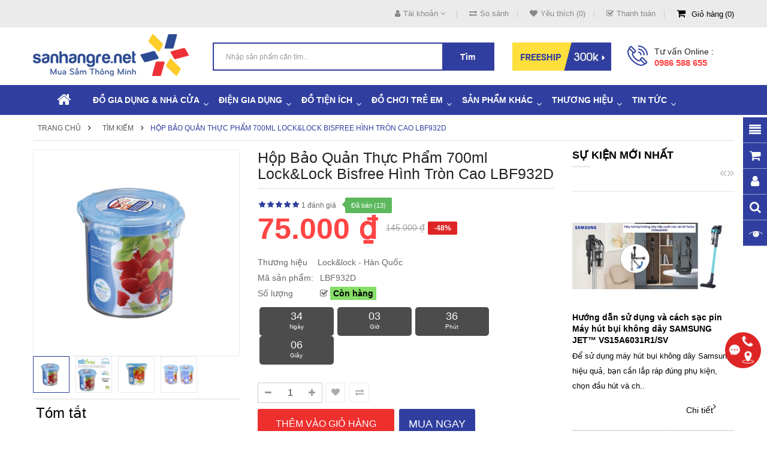

--- FILE ---
content_type: text/html; charset=utf-8
request_url: https://sanhangre.net/hop-bao-quan-thuc-pham-700ml-lock-and-lock-bisfree-hinh-tron-cao-lbf932d?tag=pha
body_size: 59113
content:
<!DOCTYPE html>
<html dir="ltr" lang="vi">
<head>
<meta charset="UTF-8" />
<meta http-equiv="X-UA-Compatible" content="IE=edge">
<title>Hộp bảo quản thực phẩm 700ml Lock&amp;Lock Bisfree hình tròn cao LBF932D - 89,000 | Sanhangre</title>
<base href="https://sanhangre.net/" />
<link rel="alternate" hreflang="vi-vn" href="https://sanhangre.net/hop-bao-quan-thuc-pham-700ml-lock-and-lock-bisfree-hinh-tron-cao-lbf932d" /> 
<meta name="robots" content="index"><meta name="viewport" content="width=device-width, initial-scale=1"> 
<meta name="description" content="Hộp bảo quản thực phẩm 700ml Lock&amp;Lock Bisfree hình tròn cao - LBF932D - M&amp;atilde; sản phẩm:&amp;nbsp;LBF932DThương hiệu:&amp;nbsp;Lock&amp;LockD&amp;ograve;ng sản phẩm:&amp;nbsp;BisfreeXuất xứ:&amp;nbsp;H&amp;agrave;n QuốcSản xuất: Việt NamChất l" /><meta name="keywords" content=" hộp bảo quản thực phẩm 700ml lock&amp;lock bisfree hình tròn cao lbf932d sản phẩm lock&amp;lock lock&amp;lock hàn quốc hộp bảo quản thực phẩm 700ml lock&amp;lock bisfree hình tròn cao lbf932d Đồ dùng nhà bếp lock&amp;lock hàn quốc" /><!--[if IE]><meta http-equiv="X-UA-Compatible" content="IE=edge,chrome=1"><![endif]-->
 












                            
<link rel="stylesheet" href="catalog/view/javascript/bootstrap/css/bootstrap.min.css">
<link rel="stylesheet" href="catalog/view/javascript/font-awesome/css/font-awesome.min.css">
<link rel="stylesheet" href="catalog/view/javascript/soconfig/css/lib.css">
<link rel="stylesheet" href="catalog/view/theme/so-bigmall/css/ie9-and-up.css">
<link rel="stylesheet" href="catalog/view/theme/so-bigmall/css/custom.css">
<link rel="stylesheet" href="catalog/view/javascript/soconfig/css/lightslider.css">
<link rel="stylesheet" href="catalog/view/javascript/jquery/datetimepicker/bootstrap-datetimepicker.min.css">
<link rel="stylesheet" href="catalog/view/javascript/so_latest_blog/css/style.css">
<link rel="stylesheet" href="catalog/view/javascript/so_latest_blog/css/animate.css">
<link rel="stylesheet" href="catalog/view/javascript/so_latest_blog/css/owl.carousel.css">
<link rel="stylesheet" href="catalog/view/javascript/so_extra_slider/css/style.css">
<link rel="stylesheet" href="catalog/view/javascript/so_extra_slider/css/css3.css">
<link rel="stylesheet" href="catalog/view/javascript/so_tools/css/style.css">
<link rel="stylesheet" href="admin/view/template/extension/module/so_page_builder/assets/css/shortcodes.css">
<link rel="stylesheet" href="catalog/view/javascript/so_newletter_custom_popup/css/style.css">
<link rel="stylesheet" href="catalog/view/javascript/so_page_builder/css/style_render_35.css">
<link rel="stylesheet" href="catalog/view/javascript/so_page_builder/css/style.css">
<link rel="stylesheet" href="catalog/view/javascript/so_megamenu/so_megamenu.css">
<link rel="stylesheet" href="catalog/view/javascript/so_megamenu/wide-grid.css">
<link rel="stylesheet" href="catalog/view/javascript/so_searchpro/css/chosen.css">
<link rel="stylesheet" href="catalog/view/javascript/so_searchpro/css/so_searchpro.css">
<link rel="stylesheet" href="catalog/view/javascript/so_sociallogin/css/so_sociallogin.css">
<link rel="stylesheet" href="catalog/view/theme/so-bigmall/css/layout1/blue.css">
<link rel="stylesheet" href="catalog/view/theme/so-bigmall/css/header/header1.css">
<link rel="stylesheet" href="catalog/view/theme/so-bigmall/css/footer/footer1.css">
<link rel="stylesheet" href="catalog/view/theme/so-bigmall/css/responsive.css">

<script src="system/library/so/cache/minify/962b9e3d9a5472c3168598fd507e706f.js"></script>
<script src="catalog/view/javascript/jquery/datetimepicker/moment/moment-with-locales.min.js"></script>
<script src="catalog/view/javascript/jquery/datetimepicker/moment/moment-with-locales.min.js"></script>

 <link href='https://fonts.googleapis.com/css?family=Roboto:300,400,500,700' rel='stylesheet' type='text/css'>  	
 	
 	
	<style>
		 body, #wrapper
{font-family:'Arial', sans-serif}
		 
	</style>
 
 
 
    <style>.search-header-w {margin-top: 20px;}
.common-home .so-extraslider .item-available {display:none;}
.custom-cateslide .content-products { width: 66.66% }
.typefooter-1 .footer-middle .col-right { padding-top :0px; }
.related-products .label-sale {display: none;}
.back-to-top {bottom: 100px;}
#checkout-checkout h2 {font-size: 18px;}
.so-latest-blog .media-heading a {color:#000; font-weight:600; padding: 0 0 0 0px;}
.product-view .content-product-right .product-box-desc span {min-width : 100px;}
.property-item {background:bisque; padding: 5px 5px 5px 10px;}
.propery-title {text-decoration: underline}
.category-featured .ltabs-wrap .wap-listing-tabs .product-item-container .right-block .addToCart {color:#fff;background-color:#ed2f2e;}
.no-h2 {margin-top: -35px;}
.product_page_price .price-new {font-size:50px;}
.product-view .content-product-right .box-review .order-num {position: absolute;}
.typeheader-1 #sosearchpro .search .select_category select {color: #000;}
.product-view .content-product-right .box-info-product .detail-action {width: 100%;margin-top:10px;margin-left:0px}
.product-view .content-product-right .box-info-product .cart input {width:46%;margin-right: 8px;}
.product-view .content-product-right .box-info-product .cart {width: 100%;}
.button-cart-text {line-height: 1.7;}
.button.inverse, .btn.inverse {font-size:18px;}
#bk-btn-installment, #bk-btn-installment-amigo, #bk-btn-paynow, .bk-btn-installment, .bk-btn-installment-amigo, .bk-btn-paynow {width:46% !important; margin-top:5px}
.shr-box100 {box-sizing: border-box; width:98%;}
#tab-tags {border: 1px solid #ddd; padding: 5px;}
.short_description {padding: 10px 5px 5px 5px; border-top: 1px solid #ddd;} </style>
 

 


<link href="https://sanhangre.net/hop-bao-quan-thuc-pham-700ml-lock-and-lock-bisfree-hinh-tron-cao-lbf932d" rel="canonical" /><link href="https://sanhangre.net/image/data/cart.png" rel="icon" />	<!-- BK CSS -->
<link rel="stylesheet" href="https://pc.baokim.vn/css/bk.css">
<!-- END BK CSS -->
<meta name="robots" content="index, follow, noodp" />
<meta name="geo.region" content="VN-HN" />
<meta name="geo.placename" content="Ha Noi" />
<meta name="geo.position" content="21.02776;105.83416" />
<meta name="ICBM" content="21.02776, 105.83416" />
<meta property="fb:admins" content="1131563988" />
<meta property="fb:admins" content="100002721830550" />
<meta property="fb:app_id" content="1129035960449447" />
<link rel="manifest" href="/manifest.json">
<!-- Google Tag Manager -->
<script>(function(w,d,s,l,i){w[l]=w[l]||[];w[l].push({'gtm.start':
new Date().getTime(),event:'gtm.js'});var f=d.getElementsByTagName(s)[0],
j=d.createElement(s),dl=l!='dataLayer'?'&l='+l:'';j.async=true;j.src=
'https://www.googletagmanager.com/gtm.js?id='+i+dl;f.parentNode.insertBefore(j,f);
})(window,document,'script','dataLayer','GTM-MRDRQJP');</script>
<!-- End Google Tag Manager -->

			<link rel="stylesheet" href="catalog/view/javascript/jquery.cluetip.css" type="text/css" />
			<script src="catalog/view/javascript/jquery.cluetip.js"></script>
			
			<script>
				$(document).ready(function() {
				$('a.title').cluetip({splitTitle: '|'});
				  $('ol.rounded a:eq(0)').cluetip({splitTitle: '|', dropShadow: false, cluetipClass: 'rounded', showtitle: false});
				  $('ol.rounded a:eq(1)').cluetip({cluetipClass: 'rounded', dropShadow: false, showtitle: false, positionBy: 'mouse'});
				  $('ol.rounded a:eq(2)').cluetip({cluetipClass: 'rounded', dropShadow: false, showtitle: false, positionBy: 'bottomTop', topOffset: 70});
				  $('ol.rounded a:eq(3)').cluetip({cluetipClass: 'rounded', dropShadow: false, sticky: true, ajaxCache: false, arrows: true});
				  $('ol.rounded a:eq(4)').cluetip({cluetipClass: 'rounded', dropShadow: false});  
				});
			</script>
			

				
<meta name="twitter:card" content="product" />
<meta name="twitter:site" content="sanhangre" />
<meta name="twitter:title" content="Hộp bảo quản thực phẩm 700ml Lock&amp;Lock Bisfree hình tròn cao LBF932D" />
<meta name="twitter:description" content="Hộp bảo quản thực phẩm 700ml Lock&amp;Lock Bisfree hình tròn cao - LBF932D - M&amp;atilde; sản phẩm:&amp;nbsp;LBF932DThương hiệu:&amp;nbsp;Lock&amp;LockD&amp;ograve;ng sản phẩm:&amp;nbsp;BisfreeXuất xứ:&amp;nbsp;H&amp;agrave;n QuốcSản xuất: Việt NamChất l" />
<meta name="twitter:image" content="https://sanhangre.net/image/cachewebp/catalog/lock-lock/LBF808/hop-bao-quan-700ml-locklock-bisfree-lbf932d-1000x1000.webp" />
<meta name="twitter:label1" content="Price">
<meta name="twitter:data1" content="75.000">
<meta name="twitter:label2" content="Currency">
<meta name="twitter:data2" content="VND">
 
				
				 
<script type="application/ld+json">
				{ "@context" : "http://schema.org",
				  "@type" : "Organization",
				  "name" : "Săn Hàng Rẻ | Shop bán hàng Gia dụng CHÍNH HÃNG",
				  "url" : "https://sanhangre.net/",
				  "logo" : "https://sanhangre.net/image/catalog/logo-2018.png",
				  "contactPoint" : [
					{ "@type" : "ContactPoint",
					  "telephone" : "0816 505 655",
					  "contactType" : "customer service"
					} ] }
				</script>
				 				
			

                  <link rel="amphtml" href="https://sanhangre.net/hop-bao-quan-thuc-pham-700ml-lock-and-lock-bisfree-hinh-tron-cao-lbf932d/amp" />
            
				<meta property="og:title" content="Hộp bảo quản thực phẩm 700ml Lock&amp;Lock Bisfree hình tròn cao LBF932D - 89,000 | Sanhangre" >
                <meta property="og:description" content="Hộp bảo quản thực phẩm 700ml Lock&amp;Lock Bisfree hình tròn cao - LBF932D - M&amp;atilde; sản phẩm:&amp;nbsp;LBF932DThương hiệu:&amp;nbsp;Lock&amp;LockD&amp;ograve;ng sản phẩm:&amp;nbsp;BisfreeXuất xứ:&amp;nbsp;H&amp;agrave;n QuốcSản xuất: Việt NamChất l" >
				<meta property="og:image:alt" content="Hộp bảo quản thực phẩm 700ml Lock&amp;Lock Bisfree hình tròn cao LBF932D - 89,000 | Sanhangre" />
												<meta property="og:site_name" content="Săn Hàng Rẻ | Shop bán hàng Gia dụng CHÍNH HÃNG" >
				                <meta property="og:url" content="https://sanhangre.net/hop-bao-quan-thuc-pham-700ml-lock-and-lock-bisfree-hinh-tron-cao-lbf932d" >
                                <meta property="og:image" content="https://sanhangre.net/image/cachewebp/catalog/lock-lock/LBF808/hop-bao-quan-700ml-locklock-bisfree-lbf932d-600x315.webp" >
                                <meta property="og:image:width" content="600" >
                                <meta property="og:image:height" content="315" >
                                <meta property="og:image" content="https://sanhangre.net/image/cachewebp/catalog/lock-lock/LBF808/hop-bao-quan-700ml-locklock-bisfree-lbf932d-1-600x315.webp" >
                                <meta property="og:image:width" content="600" >
                                <meta property="og:image:height" content="315" >
                                <meta property="og:image" content="https://sanhangre.net/image/cachewebp/catalog/lock-lock/LBF808/hop-bao-quan-700ml-locklock-bisfree-lbf932d-3-600x315.webp" >
                                <meta property="og:image:width" content="600" >
                                <meta property="og:image:height" content="315" >
                                <meta property="og:image" content="https://sanhangre.net/image/cachewebp/catalog/lock-lock/LBF808/hop-bao-quan-700ml-locklock-bisfree-lbf932d-2-600x315.webp" >
                                <meta property="og:image:width" content="600" >
                                <meta property="og:image:height" content="315" >
                                <meta property="product:price:amount" content="75000.00" >
                                <meta property="product:price:currency" content="VND" >
                                <meta property="og:type" content="product" >
                                <!-- TND -->
                		   <!-- TND -->
<!-- Copyright (c) Facebook, Inc. and its affiliates. -->
<!-- All rights reserved. -->

<!-- This source code is licensed under the license found in the -->
<!-- LICENSE file in the root directory of this source tree. -->
<script type="text/javascript">
  // we are using this flag to determine if the pixel
  // is successfully added to the header
  window.isFacebookPixelInHeaderAdded = 1;
  window.isFacebookPixelAdded=1;
</script>

<script type="text/javascript">
  function facebook_loadScript(url, callback) {
    var script = document.createElement("script");
    script.type = "text/javascript";
    if(script.readyState) {  // only required for IE <9
      script.onreadystatechange = function() {
        if (script.readyState === "loaded" || script.readyState === "complete") {
          script.onreadystatechange = null;
          if (callback) {
            callback();
          }
        }
      };
    } else {  //Others
      if (callback) {
        script.onload = callback;
      }
    }

    script.src = url;
    document.getElementsByTagName("head")[0].appendChild(script);
  }
</script>

<script type="text/javascript">
  (function() {
    var enableCookieBar = '0';
    if (enableCookieBar == '1') {
      facebook_loadScript("catalog/view/javascript/facebook_business/cookieconsent.min.js");

      // loading the css file
      var css = document.createElement("link");
      css.setAttribute("rel", "stylesheet");
      css.setAttribute("type", "text/css");
      css.setAttribute(
        "href",
        "catalog/view/theme/css/facebook_business/cookieconsent.min.css");
      document.getElementsByTagName("head")[0].appendChild(css);

      window.addEventListener("load", function(){
        function setConsent() {
          fbq(
            'consent',
            this.hasConsented() ? 'grant' : 'revoke'
          );
        }
        window.cookieconsent.initialise({
          palette: {
            popup: {
              background: '#237afc'
            },
            button: {
              background: '#fff',
              text: '#237afc'
            }
          },
          cookie: {
            name: fbq.consentCookieName
          },
          type: 'opt-out',
          showLink: false,
          content: {
            allow: 'Agree',
            deny: 'Opt Out',
            header: 'Our Site Uses Cookies',
            message: 'By clicking Agree, you agree to our <a class="cc-link" href="https://www.facebook.com/legal/terms/update" target="_blank">terms of service</a>, <a class="cc-link" href="https://www.facebook.com/policies/" target="_blank">privacy policy</a> and <a class="cc-link" href="https://www.facebook.com/policies/cookies/" target="_blank">cookies policy</a>.'
          },
          layout: 'basic-header',
          location: true,
          revokable: true,
          onInitialise: setConsent,
          onStatusChange: setConsent,
          onRevokeChoice: setConsent
        }, function (popup) {
          // If this isn't open, we know that we can use cookies.
          if (!popup.getStatus() && !popup.options.enabled) {
            popup.setStatus(cookieconsent.status.dismiss);
          }
        });
      });
    }
  })();
</script>

<script type="text/javascript">
  (function() {
    !function(f,b,e,v,n,t,s){if(f.fbq)return;n=f.fbq=function(){n.callMethod?
    n.callMethod.apply(n,arguments):n.queue.push(arguments)};if(!f._fbq)f._fbq=n;
    n.push=n;n.loaded=!0;n.version='2.0';n.queue=[];t=b.createElement(e);t.async=!0;
    t.src=v;s=b.getElementsByTagName(e)[0];s.parentNode.insertBefore(t,s)}(window,
    document,'script','https://connect.facebook.net/en_US/fbevents.js');

    var enableCookieBar = '0';
    if (enableCookieBar == '1') {
      fbq.consentCookieName = 'fb_cookieconsent_status';

      (function() {
        function getCookie(t){var i=("; "+document.cookie).split("; "+t+"=");if(2==i.length)return i.pop().split(";").shift()}
        var consentValue = getCookie(fbq.consentCookieName);
        fbq('consent', consentValue === 'dismiss' ? 'grant' : 'revoke');
      })();
    }

          // system auto generated facebook_pixel.js, DO NOT MODIFY
      pixel_script_filename = 'catalog/view/javascript/facebook_business/facebook_pixel_3_1_2.js';
      // system auto generated facebook_pixel.js, DO NOT MODIFY
      facebook_loadScript(
        pixel_script_filename,
        function() {
          var params = {
    "agent": "exopencart-3.0.2.0-4.2.1"
};
          _facebookAdsExtension.facebookPixel.init(
            '388903194807220',
            {},
            params);
                      _facebookAdsExtension.facebookPixel.firePixel(
              JSON.parse('{\"event_name\":\"ViewContent\",\"content_ids\":[\"5999\"],\"content_name\":\"H\\u1ed9p b\\u1ea3o qu\\u1ea3n th\\u1ef1c ph\\u1ea9m 700ml Lock&Lock Bisfree h\\u00ecnh tr\\u00f2n cao LBF932D\",\"content_type\":\"product\",\"currency\":\"VND\",\"value\":75000,\"event_id\":\"9582f59c-d8b6-487c-a406-c0387a123e95\"}'));
                  });
      })();
</script>

<script type="text/javascript">
  // we are using this flag to determine if the customer chat
  // is successfully added to the header
  window.isFacebookCustomerChatInHeaderAdded = 1;
  window.isFacebookCustomerChatAdded=1;
</script>

<!-- Facebook JSSDK -->
<script>
  window.fbAsyncInit = function() {
    FB.init({
      appId            : '',
      autoLogAppEvents : true,
      xfbml            : true,
      version          : 'v10.0'
    });
  };

  (function(d, s, id){
      var js, fjs = d.getElementsByTagName(s)[0];
      if (d.getElementById(id)) {return;}
      js = d.createElement(s); js.id = id;
      js.src = "https://connect.facebook.net/vi_VN/sdk/xfbml.customerchat.js";
      fjs.parentNode.insertBefore(js, fjs);
    }(document, 'script', 'facebook-jssdk'));
</script>
<div
  id="fb-customerchat-header"
  class="fb-customerchat"
  attribution="fbe_opencart"
  page_id="257118521034478">
</div>
</head>

		

			 

		<body class="product-product-5999 ltr layout-1">

            <!-- Mobikul code -->
                        
<!-- Google Tag Manager (noscript) -->
<noscript><iframe src="https://www.googletagmanager.com/ns.html?id=GTM-MRDRQJP"
height="0" width="0" style="display:none;visibility:hidden"></iframe></noscript>
<!-- End Google Tag Manager (noscript) -->
<div id="wrapper" class="wrapper-fluid banners-effect-8">  
	
<header id="header" class=" variant typeheader-1">
	  
	<div class="header-top hidden-compact">
		<div class="container">
			<div class="row">
				<div class="header-top-left col-lg-4 col-md-4 col-sm-4 col-xs-7">
					 
					
				</div>
				<div class="header-top-right collapsed-block col-lg-8 col-md-8 col-sm-8 col-xs-5">	
					<ul class="top-link list-inline">
						<li class="account" id="my_account"><a href="https://sanhangre.net/tai-khoan"  class="btn-xs dropdown-toggle" title="Tài khoản " data-toggle="dropdown"><i class="fa fa-user"></i><span>Tài khoản </span> <span class="fa fa-angle-down"></span></a>
							<ul class="dropdown-menu ">
									<li><a href="https://sanhangre.net/yeu-thich" title="Yêu thích (0)">Yêu thích (0)</a></li>
									<li><a href="https://sanhangre.net/so-sanh-san-pham" title="So sánh">So sánh</a></li>
								
						            <li><a href="https://sanhangre.net/tao-tai-khoan">Đăng ký</a></li>
						            <li><a href="https://sanhangre.net/dang-nhap">Đăng nhập</a></li>
					            															
							</ul>
						</li>	
						<li class="compare hidden-sm hidden-xs"><a href="https://sanhangre.net/so-sanh-san-pham"  id="compare-total" title="So sánh"><i class="fa fa-exchange"></i>So sánh</a></li>
						<li class="wishlist hidden-sm hidden-xs"><a href="https://sanhangre.net/yeu-thich" id="wishlist-total" class="top-link-wishlist" title="Yêu thích (0) "><i class="fa fa-heart"></i>Yêu thích (0)</a></li>
													<li class="checkout hidden-xs"><a href="https://sanhangre.net/thanh-toan" title="Thanh toán "><span ><i class="fa fa-check-square-o"></i>Thanh toán </span></a></li>
						 
						<li class="shopping_cart">							
						 	<div id="cart" class="btn-shopping-cart">
  
  <a data-loading-text="Đang tải... " class="btn-group top_cart dropdown-toggle" data-toggle="dropdown">
    <div class="shopcart">
      <span class="icon-c">
        <i class="fa fa-shopping-cart"></i>
      </span>
      <div class="shopcart-inner">
        <p class="text-shopping-cart">
         Giỏ hàng
        </p>
   
        <span class="total-shopping-cart cart-total-full">
           <span class="items_cart">0</span><span class="items_cart2"> Sản phẩm:</span><span class="items_carts"> 0 ₫</span> 
        </span>
      </div>
    </div>
  </a>
  
  <ul class="dropdown-menu pull-right shoppingcart-box">
        <li>
      <p class="text-center empty">Không có sản phẩm trong giỏ hàng!</p>
    </li>
      </ul>
</div>

						</li>
					</ul>				
					
				
				</div>
			</div>
		</div>
	</div>
	
	 
	<div class="header-middle hidden-compact">
		<div class="container">
			<div class="row">			
				<div class="navbar-logo col-lg-3 col-md-3 col-sm-4 col-xs-12">
					<div class="logo">
				   								   <a href="https://sanhangre.net/"><img class="lazyload" data-sizes="auto" src="[data-uri]" data-src="https://sanhangre.net/image/catalog/logo-2018.png" title="Săn Hàng Rẻ | Shop bán hàng Gia dụng CHÍNH HÃNG" alt="Săn Hàng Rẻ | Shop bán hàng Gia dụng CHÍNH HÃNG" /></a>
			    
        
				   	</div>
				</div>
				<div class="col-lg-5 col-md-6 col-sm-6 search-w">	
					<div class="search-header-w">
						<div class="icon-search hidden-lg hidden-md hidden-sm"><i class="fa fa-search"></i></div>								
						  
<div id="sosearchpro" class="sosearchpro-wrapper so-search ">
	 
	
	<form method="GET" action="index.php">
		<div id="search0" class="search input-group form-group">
			  
			<input class="autosearch-input form-control" type="search" value="" size="50" autocomplete="off" placeholder="Nhập sản phẩm cần tìm..." name="search">
			
			<button type="submit" class="button-search btn btn-default btn-lg" name="submit_search"><i class="fa fa-search"></i><span>Tìm</span></button>
		
		</div>

		
		<input type="hidden" name="route" value="product/search"/>
	</form>
</div>

<script type="text/javascript">
// Autocomplete */
(function($) {
	$.fn.Soautocomplete = function(option) {
		return this.each(function() {
			this.timer = null;
			this.items = new Array();

			$.extend(this, option);

			$(this).attr('autocomplete', 'off');

			// Focus
			$(this).on('focus', function() {
				this.request();
			});

			// Blur
			$(this).on('blur', function() {
				setTimeout(function(object) {
					object.hide();
				}, 200, this);
			});

			// Keydown
			$(this).on('keydown', function(event) {
				switch(event.keyCode) {
					case 27: // escape
						this.hide();
						break;
					default:
						this.request();
						break;
				}
			});

			// Click
			this.click = function(event) {
				event.preventDefault();

				value = $(event.target).parent().attr('data-value');

				if (value && this.items[value]) {
					this.select(this.items[value]);
				}
			}

			// Show
			this.show = function() {
				var pos = $(this).position();

				$(this).siblings('ul.dropdown-menu').css({
					top: pos.top + $(this).outerHeight(),
					left: pos.left
				});

				$(this).siblings('ul.dropdown-menu').show();
			}

			// Hide
			this.hide = function() {
				$(this).siblings('ul.dropdown-menu').hide();
			}

			// Request
			this.request = function() {
				clearTimeout(this.timer);

				this.timer = setTimeout(function(object) {
					object.source($(object).val(), $.proxy(object.response, object));
				}, 200, this);
			}

			// Response
			this.response = function(json) {
				html = '';

				if (json.length) {
					for (i = 0; i < json.length; i++) {
						this.items[json[i]['value']] = json[i];
					}

					for (i = 0; i < json.length; i++) {
						if (!json[i]['category']) {
						html += '<li class="media" data-value="' + json[i]['value'] + '" title="' + json[i]['label'] + '">';
						if(json[i]['image'] && json[i]['show_image'] && json[i]['show_image'] == 1 ) {
							html += '	<a class="media-left" href="' + json[i]['link'] + '"><img class="pull-left" src="' + json[i]['image'] + '"></a>';
						}

						html += '<div class="media-body">';
						html += '<a href="' + json[i]['link'] + '" title="' + json[i]['label'] + '"><span>' +json[i]['cate_name'] + json[i]['label'] + '</span></a>';
						if(json[i]['price'] && json[i]['show_price'] && json[i]['show_price'] == 1){
							html += '	<div class="box-price">';
							if (!json[i]['special']) {
								html += '<span class="price">'+json[i]['price']+'</span>';;
							} else {
								html += '</span><span class="price-new">' + json[i]['special'] + '</span>'+'<span class="price-old" style="text-decoration:line-through;">' + json[i]['price']  ;
							}
							
							html += '	</div>';
						}
						html += '</div></li>';
						html += '<li class="clearfix"></li>';
						}
					}

					// Get all the ones with a categories
					var category = new Array();

					for (i = 0; i < json.length; i++) {
						if (json[i]['category']) {
							if (!category[json[i]['category']]) {
								category[json[i]['category']] = new Array();
								category[json[i]['category']]['name'] = json[i]['category'];
								category[json[i]['category']]['item'] = new Array();
							}

							category[json[i]['category']]['item'].push(json[i]);
						}
					}

					for (i in category) {
						html += '<li class="dropdown-header">' + category[i]['name'] + '</li>';

						for (j = 0; j < category[i]['item'].length; j++) {
							html += '<li data-value="' + category[i]['item'][j]['value'] + '"><a href="#">&nbsp;&nbsp;&nbsp;' + category[i]['item'][j]['label'] + '</a></li>';
						}
					}
				}

				if (html) {
					this.show();
				} else {
					this.hide();
				}

				$(this).siblings('ul.dropdown-menu').html(html);
			}

			$(this).after('<ul class="dropdown-menu"></ul>');

		});
	}
})(window.jQuery);

$(document).ready(function() {
	var selector = '#search0';
	var total = 0;
	var showimage = 1;
	var showprice = 1;
	var character = 3           ;
	var height = 70;
	var width = 70;

	$(selector).find('input[name=\'search\']').Soautocomplete({
		delay: 500,
		source: function(request, response) {
			var category_id = $(".select_category select[name=\"category_id\"]").first().val();
			if(typeof(category_id) == 'undefined')
				category_id = 0;
				var limit = 5;
			if(request.length >= character){
				$.ajax({
					url: 'index.php?route=extension/module/so_searchpro/autocomplete&filter_category_id='+category_id+'&limit='+limit+'&width='+width+'&height='+height+'&filter_name='+encodeURIComponent(request),
					dataType: 'json',
					success: function(json) {
						response($.map(json, function(item) {
							total = 0;
							if(item.total){
								total = item.total;
							}

							return {
								price:   item.price,
								special: item.special,
								tax		:     item.tax,
								label:   item.name,
								cate_name:   (item.category_name) ? item.category_name + ' > ' : '',
								image:   item.image,
								link:    item.link,
								minimum:    item.minimum,
								show_price:  showprice,
								show_image:  showimage,
								value:   item.product_id,
							}
						}));
					}
				});
			}
		},
	});
});

</script>

					</div>	
							
				</div>
				<div class="col-lg-4 col-md-3 hidden-sm hidden-xs">
					<div class="middle-right">
													<div class="hidden-sm hidden-xs welcome-msg">
																	<a href="https://sanhangre.net/phuong-thuc-van-chuyen"><img src="https://sanhangre.net/image/catalog/banners/free-ship.png" alt="Freeship đơn từ 300k"></a>
								 
							</div>
							
												<div class="telephone hidden-xs hidden-sm hidden-md" >
							<p>Tư vấn Online :</p><a href="tel:+84986588655">0986 588 655</a>
						</div>
							
					</div>
				</div>	
				
			</div>
		</div>
	</div>

	<div class="header-bottom ">
		<!-- div class="container" -->
			<div class="header-bottom-inner">
														
				  <div class="responsive megamenu-style-dev">
		
		<nav class="navbar-default">
		<div class=" container-megamenu   horizontal ">
					<div class="navbar-header">
				<button type="button" id="show-megamenu" data-toggle="collapse"  class="navbar-toggle">
					<span class="icon-bar"></span>
					<span class="icon-bar"></span>
					<span class="icon-bar"></span>
				</button>
			</div>
		
					<div class="megamenu-wrapper">
		
					<span id="remove-megamenu" class="fa fa-times"></span>
		
			<div class="megamenu-pattern">
				<div class="container">
					<ul class="megamenu"
					data-transition="slide" data-animationtime="500">
													<li class="home">
								<a href="https://sanhangre.net/">
																	<i class="fa fa-home"></i>
																</a>
							</li>
												
																																																
																													
							
							
																						
							
							
																																															
							
							
							
													
								<li class="item-style3 with-sub-menu hover" >
									<p class='close-menu'></p>
																			<a href="https://sanhangre.net/do-gia-dung" class="clearfix" >
											<strong>
												Đồ gia dụng &amp; Nhà cửa
											</strong>
											
											<b class='caret'></b>
										</a>
									
																			<div class="sub-menu" style="width: 100%">
											<div class="content">
												<div class="row">
																																																																																			<div class="col-sm-12">
																															<div class="categories shr-box100">
																	<div class="row"><div class="col-sm-3 static-menu"><div class="menu"><ul><li><a href="https://sanhangre.net/noi-fivestar-dung-cho-bep-tu" onclick="window.location = 'https://sanhangre.net/noi-fivestar-dung-cho-bep-tu';" class="main-menu">Nồi và chảo dùng cho bếp từ</a><ul><li><a href="https://sanhangre.net/noi-dung-bep-tu" onclick="window.location = 'https://sanhangre.net/noi-dung-bep-tu';">Nồi dùng bếp từ</a></li><li><a href="https://sanhangre.net/chao-dung-bep-tu" onclick="window.location = 'https://sanhangre.net/chao-dung-bep-tu';">Chảo dùng bếp từ</a></li><li><a href="https://sanhangre.net/bo-noi-chao-dung-bep-tu" onclick="window.location = 'https://sanhangre.net/bo-noi-chao-dung-bep-tu';">Bộ nồi, chảo dùng bếp từ</a></li></ul></li></ul></div></div><div class="col-sm-3 static-menu"><div class="menu"><ul><li><a href="https://sanhangre.net/do-gia-dung-duc" onclick="window.location = 'https://sanhangre.net/do-gia-dung-duc';" class="main-menu">Đồ gia dụng Đức</a><ul><li><a href="https://sanhangre.net/do-gia-dung-elmich" onclick="window.location = 'https://sanhangre.net/do-gia-dung-elmich';">Đồ gia dụng Elmich</a></li><li><a href="https://sanhangre.net/hop-thuy-tinh-glass-lock" onclick="window.location = 'https://sanhangre.net/hop-thuy-tinh-glass-lock';">Hộp thủy tinh Nhật, Hàn</a></li><li><a href="https://sanhangre.net/hu-thuy-tinh-herevin" onclick="window.location = 'https://sanhangre.net/hu-thuy-tinh-herevin';">Hũ thủy tinh</a></li></ul></li></ul></div></div><div class="col-sm-3 static-menu"><div class="menu"><ul><li><a href="https://sanhangre.net/do-dung-nha-bep" onclick="window.location = 'https://sanhangre.net/do-dung-nha-bep';" class="main-menu">Đồ dùng nhà bếp</a><ul><li><a href="https://sanhangre.net/hop-dung-thuc-pham" onclick="window.location = 'https://sanhangre.net/hop-dung-thuc-pham';">Hộp đựng thực phẩm</a></li><li><a href="https://sanhangre.net/binh-giu-nhiet" onclick="window.location = 'https://sanhangre.net/binh-giu-nhiet';">Hộp cơm và bình giữ nhiệt</a></li><li><a href="https://sanhangre.net/dao-keo-va-phu-kien" onclick="window.location = 'https://sanhangre.net/dao-keo-va-phu-kien';">Dao, kéo và phụ kiện</a></li></ul></li></ul></div></div><div class="col-sm-3 static-menu"><div class="menu"><ul><li><a href="https://sanhangre.net/do-gia-dung-han-quoc" onclick="window.location = 'https://sanhangre.net/do-gia-dung-han-quoc';" class="main-menu">Đò gia dụng Hàn Quốc</a><ul><li><a href="https://sanhangre.net/thiet-bi-y-te" onclick="window.location = 'https://sanhangre.net/thiet-bi-y-te';">Thiết bi và dụng cụ y tế</a></li><li><a href="https://sanhangre.net/do-dung-nha-tam" onclick="window.location = 'https://sanhangre.net/do-dung-nha-tam';">Đồ dùng nhà tắm</a></li><li><a href="https://sanhangre.net/do-gia-dung-duoi-99k" onclick="window.location = 'https://sanhangre.net/do-gia-dung-duoi-99k';">Đồ gia dụng dưới 99k</a></li></ul></li></ul></div></div></div>
																</div>															
																													</div>
																																																									</div><div class="border"></div><div class="row">
																												<div class="col-sm-12">
																															<div class="html sub-products">
																	<a href="https://sanhangre.net/panasonic"><img src="https://sanhangre.net/image/catalog/banner-danhmuc/chuyen-trang-thuong-hieu-panasonic-nhat-ban-2020.jpg" alt="Đại lý Gia dụng Panasonic chính hãng" title="Đại lý Gia dụng Panasonic chính hãng"></a>
																</div>
																													</div>
																									</div>												
											</div>
										</div>										
																	</li>
																																																							
																													
							
							
							
							
							
																																															
							
							
							
													
								<li class=" with-sub-menu hover" >
									<p class='close-menu'></p>
																			<a href="https://sanhangre.net/thiet-bi-dien-nha-bep" class="clearfix" >
											<strong>
												Điện gia dụng
											</strong>
											
											<b class='caret'></b>
										</a>
									
																			<div class="sub-menu" style="width: 25%">
											<div class="content">
												<div class="row">
																																																																																			<div class="col-sm-12">
																															<div class="categories subcate-col">
																	<div class="row"><div class="col-sm-12 hover-menu"><div class="menu"><ul><li><a href="https://sanhangre.net/am-dien-am-sieu-toc" onclick="window.location = 'https://sanhangre.net/am-dien-am-sieu-toc';" class="main-menu">Ấm điện, ấm siêu tốc</a></li><li><a href="https://sanhangre.net/bep-tu-bep-hong-ngoai" onclick="window.location = 'https://sanhangre.net/bep-tu-bep-hong-ngoai';" class="main-menu">Bếp điện từ, bếp hồng ngoại</a></li><li><a href="https://sanhangre.net/bep-chien-noi-chien-khong-dau" onclick="window.location = 'https://sanhangre.net/bep-chien-noi-chien-khong-dau';" class="main-menu">Bếp nướng, nồi chiên không dầu</a></li><li><a href="https://sanhangre.net/may-xay-may-ep" onclick="window.location = 'https://sanhangre.net/may-xay-may-ep';" class="main-menu">Máy xay, máy ép, máy vắt cam</a></li><li><a href="https://sanhangre.net/lo-vi-song-lo-nuong" onclick="window.location = 'https://sanhangre.net/lo-vi-song-lo-nuong';" class="main-menu">Lò vi sóng, lò nướng</a></li><li><a href="https://sanhangre.net/noi-dien-noi-com-dien" onclick="window.location = 'https://sanhangre.net/noi-dien-noi-com-dien';" class="main-menu">Nồi điện, nồi cơm điện</a></li><li><a href="https://sanhangre.net/noi-ap-suat" onclick="window.location = 'https://sanhangre.net/noi-ap-suat';" class="main-menu">Nồi áp suất, nồi nấu chậm</a></li><li><a href="https://sanhangre.net/may-hut-bui" onclick="window.location = 'https://sanhangre.net/may-hut-bui';" class="main-menu">Máy hút bụi</a></li><li><a href="https://sanhangre.net/may-say-toc" onclick="window.location = 'https://sanhangre.net/may-say-toc';" class="main-menu">Máy sấy tóc</a></li><li><a href="https://sanhangre.net/ban-ui-ban-la-va-phu-kien-la-ui" onclick="window.location = 'https://sanhangre.net/ban-ui-ban-la-va-phu-kien-la-ui';" class="main-menu">Bàn ủi, bàn là và phụ kiện là ủi</a></li><li><a href="https://sanhangre.net/may-lam-mat-quat-dieu-hoa-khong-khi" onclick="window.location = 'https://sanhangre.net/may-lam-mat-quat-dieu-hoa-khong-khi';" class="main-menu">Máy làm mát, quạt điện</a></li><li><a href="https://sanhangre.net/may-tao-am-may-loc-khi" onclick="window.location = 'https://sanhangre.net/may-tao-am-may-loc-khi';" class="main-menu">Máy lọc khí, Máy hút ẩm, tạo ẩm</a></li><li><a href="https://sanhangre.net/may-loc-nuoc" onclick="window.location = 'https://sanhangre.net/may-loc-nuoc';" class="main-menu">Máy lọc nước, máy nước nóng, máy sưởi</a></li><li><a href="https://sanhangre.net/o-cam-dien-cong-tac-dien" onclick="window.location = 'https://sanhangre.net/o-cam-dien-cong-tac-dien';" class="main-menu">Ổ cắm điện, công tắc điện</a></li></ul></div></div></div>
																</div>															
																													</div>
																									</div>												
											</div>
										</div>										
																	</li>
																																																							
																													
							
							
																						
							
							
																																															
							
							
							
													
								<li class="style-page with-sub-menu hover" >
									<p class='close-menu'></p>
																			<a href="https://sanhangre.net/do-tien-ich" class="clearfix" >
											<strong>
												Đồ tiện ích
											</strong>
											
											<b class='caret'></b>
										</a>
									
																			<div class="sub-menu" style="width: 25%">
											<div class="content">
												<div class="row">
																																																																																			<div class="col-sm-12">
																															<div class="categories subcate-col">
																	<div class="row"><div class="col-sm-12 hover-menu"><div class="menu"><ul><li><a href="https://sanhangre.net/do-tien-ich-gia-dung-nhat-ban" onclick="window.location = 'https://sanhangre.net/do-tien-ich-gia-dung-nhat-ban';" class="main-menu">Đồ tiện ích gia dụng Nhật Bản</a></li><li><a href="https://sanhangre.net/hang-tieu-dung-thong-minh" onclick="window.location = 'https://sanhangre.net/hang-tieu-dung-thong-minh';" class="main-menu">Hàng tiêu dùng thông minh</a></li><li><a href="https://sanhangre.net/dung-dich-tay-rua-ve-sinh" onclick="window.location = 'https://sanhangre.net/dung-dich-tay-rua-ve-sinh';" class="main-menu">Dung dịch tẩy rửa vệ sinh hàng Nhật</a></li><li><a href="https://sanhangre.net/dung-cu-phu-kien-nha-bep" onclick="window.location = 'https://sanhangre.net/dung-cu-phu-kien-nha-bep';" class="main-menu">Dụng cụ, phụ kiện nhà bếp</a></li><li><a href="https://sanhangre.net/dung-cu-phu-kien-nha-tam" onclick="window.location = 'https://sanhangre.net/dung-cu-phu-kien-nha-tam';" class="main-menu">Dụng cụ, phụ kiện nhà tắm</a></li><li><a href="https://sanhangre.net/moc-treo-gia-de-do" onclick="window.location = 'https://sanhangre.net/moc-treo-gia-de-do';" class="main-menu">Móc treo, giá để đồ</a></li><li><a href="https://sanhangre.net/an-toan-cho-be" onclick="window.location = 'https://sanhangre.net/an-toan-cho-be';" class="main-menu">An toàn cho bé</a></li><li><a href="https://sanhangre.net/tien-ich-du-lich" onclick="window.location = 'https://sanhangre.net/tien-ich-du-lich';" class="main-menu">Tiện ích du lịch</a></li><li><a href="https://sanhangre.net/do-dung-luu-tru" onclick="window.location = 'https://sanhangre.net/do-dung-luu-tru';" class="main-menu">Đồ dùng lưu trữ</a></li></ul></div></div></div>
																</div>															
																													</div>
																									</div>												
											</div>
										</div>										
																	</li>
																																																							
																													
							
							
																						
							
							
																																															
							
							
							
													
								<li class="full-width menu-layouts with-sub-menu hover" >
									<p class='close-menu'></p>
																			<a href="https://sanhangre.net/do-choi-xuat-khau" class="clearfix" >
											<strong>
												Đồ chơi trẻ em
											</strong>
											
											<b class='caret'></b>
										</a>
									
																			<div class="sub-menu" style="width: 100%">
											<div class="content">
												<div class="row">
																																																																																			<div class="col-sm-12">
																															<div class="html item-layouts">
																	<div class="row" style="box-sizing: border-box;width: 100%;">
 <div class="col-md-3 col-sm-12" style="text-align: center; margin-bottom: 10px;min-height: 150px;font-weight: bold;font-size: 13px; text-transform: uppercase;">
 <a href="https://sanhangre.net/do-choi-mo-hinh" title="Đồ chơi Mô Hình"><img src="https://sanhangre.net/image/catalog/banners/do-choi-mo-hinh-shr-menu.jpg" alt="Đồ chơi Mô Hình" style="margin: 0 0 10px; border: 1px solid #ddd;display: inline-block">Đồ chơi Mô Hình</a>
 </div>
 <div class="col-md-3 col-sm-12" style="text-align: center; margin-bottom: 10px;min-height: 150px;font-weight: bold;font-size: 13px; text-transform: uppercase;">
 <a href="https://sanhangre.net/do-choi-robot" title="Đồ chơi Robot">
 <img src="https://sanhangre.net/image/catalog/banners/do-choi-robot-transformer.jpg" alt="Đồ chơi Robot" style="margin: 0 0 10px; border: 1px solid #ddd;display: inline-block">Đồ chơi Robot</a>
 </div>
 <div class="col-md-3 col-sm-12" style="text-align: center; margin-bottom: 10px;min-height: 150px;font-weight: bold;font-size: 13px; text-transform: uppercase;">
 <a href="https://sanhangre.net/do-choi-lap-rap" title="Đồ chơi lắp ráp">
 <img src="https://sanhangre.net/image/catalog/banners/do-choi-nap-rap-tomica.jpg" alt="Đồ chơi lắp ráp" style="margin: 0 0 10px; border: 1px solid #ddd;display: inline-block">Đồ chơi lắp ráp</a>
 </div> 
 <div class="col-md-3 col-sm-12" style="text-align: center; margin-bottom: 10px;min-height: 150px;font-weight: bold;font-size: 13px; text-transform: uppercase;">
 <a href="https://sanhangre.net/do-choi-thong-minh" title="Đồ chơi Thông Minh">
 <img src="https://sanhangre.net/image/catalog/banners/do-choi-thong-minh-shr.jpg" alt="Đồ chơi Thông Minh" style="margin: 0 0 10px; border: 1px solid #ddd;display: inline-block">Đồ chơi Thông Minh</a>
 </div>
</div>
																</div>
																													</div>
																									</div>												
											</div>
										</div>										
																	</li>
																																																							
																													
							
							
																						
							
							
																																															
							
							
							
													
								<li class=" item-style2 with-sub-menu hover" >
									<p class='close-menu'></p>
																			<a href="https://sanhangre.net/san-pham" class="clearfix" >
											<strong>
												Sản phẩm khác
											</strong>
											
											<b class='caret'></b>
										</a>
									
																			<div class="sub-menu" style="width: 100%">
											<div class="content">
												<div class="row">
																																																																																			<div class="col-sm-12">
																															<div class="categories shr-box100">
																	<div class="row"><div class="col-sm-3 static-menu"><div class="menu"><ul><li><a href="https://sanhangre.net/do-cong-nghe" onclick="window.location = 'https://sanhangre.net/do-cong-nghe';" class="main-menu">Đồ công nghệ - Phụ kiện</a><ul><li><a href="https://sanhangre.net/dong-ho-deo-tay" onclick="window.location = 'https://sanhangre.net/dong-ho-deo-tay';">Đồng hồ đeo tay</a></li><li><a href="https://sanhangre.net/phu-kien-tren-o-to" onclick="window.location = 'https://sanhangre.net/phu-kien-tren-o-to';">Phụ kiện trên ô tô</a></li><li><a href="https://sanhangre.net/tu-sach-nguoi-me-tot" onclick="window.location = 'https://sanhangre.net/tu-sach-nguoi-me-tot';">Tủ sách người mẹ tốt</a></li><li><a href="https://sanhangre.net/ehon-nhat-ban" onclick="window.location = 'https://sanhangre.net/ehon-nhat-ban';">Ehon Nhật Bản</a></li><li><a href="https://sanhangre.net/truyen-song-ngu" onclick="window.location = 'https://sanhangre.net/truyen-song-ngu';">Truyện Song Ngữ</a></li></ul></li></ul></div></div><div class="col-sm-3 static-menu"><div class="menu"><ul><li><a href="https://sanhangre.net/do-cho-me-va-be" onclick="window.location = 'https://sanhangre.net/do-cho-me-va-be';" class="main-menu">Đồ cho mẹ và bé</a><ul><li><a href="https://sanhangre.net/do-cho-be-yeu" onclick="window.location = 'https://sanhangre.net/do-cho-be-yeu';">Đồ cho bé yêu</a></li><li><a href="https://sanhangre.net/do-dung-cua-me" onclick="window.location = 'https://sanhangre.net/do-dung-cua-me';">Đồ dùng của mẹ</a></li><li><a href="https://sanhangre.net/phu-kien-mua-dong" onclick="window.location = 'https://sanhangre.net/phu-kien-mua-dong';">Phụ kiện mùa đông</a></li><li><a href="https://sanhangre.net/thoi-trang-cho-be" onclick="window.location = 'https://sanhangre.net/thoi-trang-cho-be';">Thời trang của bé</a></li><li><a href="https://sanhangre.net/dua-thia-bat-cho-be-yeu" onclick="window.location = 'https://sanhangre.net/dua-thia-bat-cho-be-yeu';">Đũa, thìa, bát cho bé yêu</a></li></ul></li></ul></div></div><div class="col-sm-3 static-menu"><div class="menu"><ul><li><a href="https://sanhangre.net/san-pham-yeu-thich" onclick="window.location = 'https://sanhangre.net/san-pham-yeu-thich';" class="main-menu">Sản phẩm yêu thích</a><ul><li><a href="https://sanhangre.net/cham-soc-thu-cung" onclick="window.location = 'https://sanhangre.net/cham-soc-thu-cung';">Chăm sóc thú cưng</a></li><li><a href="https://sanhangre.net/thuoc-lao-tien-lang" onclick="window.location = 'https://sanhangre.net/thuoc-lao-tien-lang';">Thuốc lào Tiên Lãng - Vĩnh Bảo</a></li><li><a href="https://sanhangre.net/banh-trung-thu" onclick="window.location = 'https://sanhangre.net/banh-trung-thu';">Bánh trung thu cổ truyền</a></li><li><a href="https://sanhangre.net/hang-thanh-ly" onclick="window.location = 'https://sanhangre.net/hang-thanh-ly';">Hàng thanh lý, xả kho</a></li><li><a href="https://sanhangre.net/cho-que-dac-san-3-mien" onclick="window.location = 'https://sanhangre.net/cho-que-dac-san-3-mien';">Chợ Quê - Đặc sản 3 miền</a></li></ul></li></ul></div></div><div class="col-sm-3 static-menu"><div class="menu"><ul><li><a href="https://sanhangre.net/khuyen-mai-chao-2017" onclick="window.location = 'https://sanhangre.net/khuyen-mai-chao-2017';" class="main-menu">Top 100 sản phẩm</a><ul><li><a href="https://sanhangre.net/online-friday-2017" onclick="window.location = 'https://sanhangre.net/online-friday-2017';">Flash Sales - 2025</a></li><li><a href="https://sanhangre.net/ngay-hoi-mua-sam-truc-tuyen-onlinefriday" onclick="window.location = 'https://sanhangre.net/ngay-hoi-mua-sam-truc-tuyen-onlinefriday';">Ngày Mua Sắm Trực Tuyến Việt Nam</a></li><li><a href="https://sanhangre.net/gia-soc-cuoi-tuan" onclick="window.location = 'https://sanhangre.net/gia-soc-cuoi-tuan';">Giá Sốc cuối tuần</a></li><li><a href="https://sanhangre.net/san-pham-mien-phi-toan-quoc" onclick="window.location = 'https://sanhangre.net/san-pham-mien-phi-toan-quoc';">Sản phẩm Miễn phí Toàn Quốc</a></li><li><a href="https://sanhangre.net/giam-gia-len-toi-50-cac-san-pham-locklock-va-glasslock" onclick="window.location = 'https://sanhangre.net/giam-gia-len-toi-50-cac-san-pham-locklock-va-glasslock';">Giảm tới 50% Lock&amp;lock, Glasslock</a></li></ul></li></ul></div></div></div>
																</div>															
																													</div>
																																																									</div><div class="border"></div><div class="row">
																												<div class="col-sm-12">
																															<div class="html item-banner shr-box100">
																	<div class="img-banner-w">
<div class="img-banner"><a href="https://sanhangre.net/online-friday-2017"><img src="https://sanhangre.net/image/catalog/banners/home-slide/flash-deal-dinh-cuoi-nam-2019-tai-sanhangre.jpg" alt="Flash Deals giảm tới 50%" title="Flash Deals giảm tới 50%"></a></div>
<div class="img-banner"><a href="https://sanhangre.net/do-gia-dung-duoi-99k"><img src="https://sanhangre.net/image/catalog/banners/home-slide/do-tien-ich-gia-dung-99k-hang-nhat.jpg" alt="Đồ gia dụng tiện ích 99k" title="Đồ gia dụng tiện ích 99k"></a></div>
</div>
																</div>
																													</div>
																									</div>												
											</div>
										</div>										
																	</li>
																																																							
																													
							
							
																						
							
							
																																															
							
							
							
													
								<li class=" item-style1 shr-box100 with-sub-menu hover" >
									<p class='close-menu'></p>
																			<a href="https://sanhangre.net/thuong-hieu" class="clearfix" >
											<strong>
												Thương hiệu
											</strong>
											
											<b class='caret'></b>
										</a>
									
																			<div class="sub-menu" style="width: 100%">
											<div class="content">
												<div class="row">
																																																																																			<div class="col-sm-6">
																																															<div class="link ">
																	<img src="https://sanhangre.net/image/catalog/banners/home-slide/banner-gia-dung-bear-2022-1.jpg" alt="" style="width: 100%;">
																</div>
																													</div>
																																																																						<div class="col-sm-6">
																																															<div class="link ">
																	<img src="https://sanhangre.net/image/catalog/banners/home-slide/banner-noi-chao-duc-2022.jpg" alt="" style="width: 100%;">
																</div>
																													</div>
																																																									</div><div class="border"></div><div class="row">
																												<div class="col-sm-4">
																																																<ul class="manufacturer subcate-col shr-box100">
																																					<li><a href="https://sanhangre.net/elmich">Elmich - Smart Cook</a></li>
																																					<li><a href="https://sanhangre.net/tefal-vi-vn">Tefal - Thương hiệu Pháp</a></li>
																																					<li><a href="https://sanhangre.net/panasonic">Panasonic - Thương hiệu Nhật Bản</a></li>
																																					<li><a href="https://sanhangre.net/lock-lock">Lock&amp;lock - Hàn Quốc</a></li>
																																					<li><a href="https://sanhangre.net/glasslock">GlassLock - Made in Korea</a></li>
																																					<li><a href="https://sanhangre.net/tan-hop-thanh">Tân Hợp Thành - Fivestar</a></li>
																																					<li><a href="https://sanhangre.net/kalpen">Kalpen Việt Nam</a></li>
																																					<li><a href="https://sanhangre.net/Samsung">Samsung</a></li>
																																					<li><a href="https://sanhangre.net/arber">Arber</a></li>
																																					<li><a href="https://sanhangre.net/wmf-germany">WMF - Made in Germany</a></li>
																																					<li><a href="https://sanhangre.net/bear-vietnam">Bear Việt Nam</a></li>
																																					<li><a href="https://sanhangre.net/lebenlang">Lebenlang</a></li>
																																			</ul>
																																													</div>
																																																																						<div class="col-sm-4">
																																																<ul class="manufacturer subcate-col shr-box100">
																																					<li><a href="https://sanhangre.net/cuckoo-korea">Cuckoo Korea</a></li>
																																					<li><a href="https://sanhangre.net/bennix-thai-lan">Bennix Thái Lan</a></li>
																																					<li><a href="https://sanhangre.net/kims-cook">Kims Cook - Thương hiệu Hàn Quốc</a></li>
																																					<li><a href="https://sanhangre.net/sharp">Sharp</a></li>
																																					<li><a href="https://sanhangre.net/hitachi">Hitachi Nhật Bản</a></li>
																																					<li><a href="https://sanhangre.net/smaragd">Smaragd</a></li>
																																					<li><a href="https://sanhangre.net/hikari">Hikari Japan</a></li>
																																					<li><a href="https://sanhangre.net/koreno">Koreno</a></li>
																																					<li><a href="https://sanhangre.net/syntex">Syntex</a></li>
																																					<li><a href="https://sanhangre.net/orkin">Orkin Thái Lan</a></li>
																																			</ul>
																																													</div>
																																																																						<div class="col-sm-3">
																																																<ul class="manufacturer subcate-col shr-box100">
																																					<li><a href="https://sanhangre.net/goldsun">Goldsun Việt Nam</a></li>
																																					<li><a href="https://sanhangre.net/inochi">Inochi Japan</a></li>
																																					<li><a href="https://sanhangre.net/daiso-japan">Daiso Japan</a></li>
																																					<li><a href="https://sanhangre.net/lyncen">Lyncen Việt Nam</a></li>
																																					<li><a href="https://sanhangre.net/km">KM JAPAN</a></li>
																																					<li><a href="https://sanhangre.net/niheshi">Niheshi Japan</a></li>
																																					<li><a href="https://sanhangre.net/meng-ni">Meng Ni - Oenon</a></li>
																																					<li><a href="https://sanhangre.net/spin-master">Spin Master</a></li>
																																					<li><a href="https://sanhangre.net/paw-patrol">Paw Patrol</a></li>
																																					<li><a href="https://sanhangre.net/tomica">Tomica - Takara Tomy</a></li>
																																					<li><a href="https://sanhangre.net/hasbro">Hasbro - Transformers</a></li>
																																			</ul>
																																													</div>
																									</div>												
											</div>
										</div>										
																	</li>
																																																							
																													
							
							
																						
							
							
																																															
							
							
							
													
								<li class="blog-item with-sub-menu hover" >
									<p class='close-menu'></p>
																			<a href="tin-tuc" class="clearfix" >
											<strong>
												Tin tức
											</strong>
											
											<b class='caret'></b>
										</a>
									
																			<div class="sub-menu" style="width: 25%">
											<div class="content">
												<div class="row">
																																																																																			<div class="col-sm-12">
																															<div class="html ">
																	<div class="row">
 <div class="col-sm-12">
 <ul class="row-list"> <li><a class="subcategory_item" href="https://sanhangre.net/tin-ve-san-hang-re">Tin về Săn Hàng Rẻ</a></li>
 <li><a class="subcategory_item" href="https://sanhangre.net/tin-khuyen-mai">Tin khuyến mại</a></li>
 <li><a class="subcategory_item" href="https://sanhangre.net/chia-se-kinh-nghiem">Chia sẻ kinh nghiệm</a></li>
 <li><a class="subcategory_item" href="https://sanhangre.net/huong-dan-su-dung-san-pham">Hướng dẫn sử dụng</a></li>
 <li><a class="subcategory_item" href="https://sanhangre.net/suc-khoe-cong-dong">Sức khỏe cộng đồng</a></li> 

 <li><a class="subcategory_item" href="https://sanhangre.net/goc-truyen-tho-hay">Góc truyện thơ hay</a></li>
 <li><a class="subcategory_item" href="https://sanhangre.net/dich-vu">Dịch vụ</a></li>
 
 </ul>
 </div>
</div>
																</div>
																													</div>
																									</div>												
											</div>
										</div>										
																	</li>
																		</ul>
				</div>
			</div>
		</div>
		</div>
	</nav>
	</div>

<script>
$(document).ready(function(){
	$('a[href="https://sanhangre.net/hop-bao-quan-thuc-pham-700ml-lock-and-lock-bisfree-hinh-tron-cao-lbf932d?tag=pha"]').each(function() {
		$(this).parents('.with-sub-menu').addClass('sub-active');
	});  
});
</script>
														
						
			<!-- /div -->
		</div>
	</div>
		
</header>
<div id="socialLogin"></div>
 
  
 
<script>
var dataLayer = [];
dataLayer.push({
‘ecomm_prodid’: ‘5999’,
‘ecomm_pagetype’: ‘product’,
‘ecomm_totalvalue’: ‘75.000 ₫’
});
</script>

<div class="breadcrumbs ">
	<div class="container">
       <div class="current-name">	  
	    		    		     	  
	      			    
	      		  
	    	  
	      			    
	      		  
	    	  
	      			    
	      		 
	        	Hộp bảo quản thực phẩm 700ml Lock&amp;Lock Bisfree hình tròn cao LBF932D
	       	  
	    		  	</div>
      <ul class="breadcrumb">
                <li><a href="https://sanhangre.net/">Trang chủ</a></li>
                <li><a href="https://sanhangre.net/tim-kiem-san-pham/tim-kiem-san-pham?tag=pha">Tìm kiếm</a></li>
                <li><a href="https://sanhangre.net/hop-bao-quan-thuc-pham-700ml-lock-and-lock-bisfree-hinh-tron-cao-lbf932d?tag=pha">Hộp bảo quản thực phẩm 700ml Lock&amp;Lock Bisfree hình tròn cao LBF932D</a></li>
              </ul>
    </div>
</div>



 

<div class="content-main container product-detail  ">
	<div class="row">
		
		
					
			
					    			    				    	
		<div id="content" class="product-view col-md-9 col-sm-12 col-xs-12 fluid-sidebar"> 
		
											
										<a href="javascript:void(0)" class=" open-sidebar hidden-lg hidden-md"><i class="fa fa-bars"></i>Sidebar</a>
			<div class="sidebar-overlay "></div>
		
		<div class="content-product-mainheader clearfix"> 
			<div class="row">	
						<div class="content-product-left  col-md-5 col-sm-12 col-xs-12" >
									<div class="so-loadeding" ></div>
																
<div class="large-image  ">
	<img itemprop="image" class="product-image-zoom lazyload bk-product-image" data-sizes="auto" src="[data-uri]" data-src="https://sanhangre.net/image/cachewebp/catalog/lock-lock/LBF808/hop-bao-quan-700ml-locklock-bisfree-lbf932d-1000x1000.webp" data-zoom-image="https://sanhangre.net/image/cachewebp/catalog/lock-lock/LBF808/hop-bao-quan-700ml-locklock-bisfree-lbf932d-1000x1000.webp" title="Hộp bảo quản thực phẩm 700ml Lock&amp;Lock Bisfree hình tròn cao LBF932D" alt="Hộp bảo quản thực phẩm 700ml Lock&amp;Lock Bisfree hình tròn cao LBF932D" />
</div>

<div id="thumb-slider" class="full_slider  contentslider--default" data-rtl="no" data-autoplay="no"  data-pagination="no" data-delay="4" data-speed="0.6" data-margin="10"  data-items_column0="4" data-items_column1="3" data-items_column2="5" data-items_column3="3" data-items_column4="2" data-arrows="yes" data-lazyload="yes" data-loop="no" data-hoverpause="yes">
			<div class="image-additional">
		<a data-index="0" class="img thumbnail " data-image="https://sanhangre.net/image/cachewebp/catalog/lock-lock/LBF808/hop-bao-quan-700ml-locklock-bisfree-lbf932d-1000x1000.webp" title="Hộp bảo quản thực phẩm 700ml Lock&amp;Lock Bisfree hình tròn cao LBF932D">
			<img class="lazyload" data-sizes="auto" src="[data-uri]" data-src="https://sanhangre.net/image/cachewebp/catalog/lock-lock/LBF808/hop-bao-quan-700ml-locklock-bisfree-lbf932d-150x150.webp" title="Hộp bảo quản thực phẩm 700ml Lock&amp;Lock Bisfree hình tròn cao LBF932D" alt="Hộp bảo quản thực phẩm 700ml Lock&amp;Lock Bisfree hình tròn cao LBF932D" />
		</a>
		</div>
			<div class="image-additional">
		<a data-index="1" class="img thumbnail " data-image="https://sanhangre.net/image/cachewebp/catalog/lock-lock/LBF808/hop-bao-quan-700ml-locklock-bisfree-lbf932d-1-1000x1000.webp" title="Hộp bảo quản thực phẩm 700ml Lock&amp;Lock Bisfree hình tròn cao LBF932D">
			<img class="lazyload" data-sizes="auto" src="[data-uri]" data-src="https://sanhangre.net/image/cachewebp/catalog/lock-lock/LBF808/hop-bao-quan-700ml-locklock-bisfree-lbf932d-1-270x270.webp" title="Hộp bảo quản thực phẩm 700ml Lock&amp;Lock Bisfree hình tròn cao LBF932D" alt="Hộp bảo quản thực phẩm 700ml Lock&amp;Lock Bisfree hình tròn cao LBF932D" />
		</a>
		</div>
			<div class="image-additional">
		<a data-index="2" class="img thumbnail " data-image="https://sanhangre.net/image/cachewebp/catalog/lock-lock/LBF808/hop-bao-quan-700ml-locklock-bisfree-lbf932d-3-1000x1000.webp" title="Hộp bảo quản thực phẩm 700ml Lock&amp;Lock Bisfree hình tròn cao LBF932D">
			<img class="lazyload" data-sizes="auto" src="[data-uri]" data-src="https://sanhangre.net/image/cachewebp/catalog/lock-lock/LBF808/hop-bao-quan-700ml-locklock-bisfree-lbf932d-3-270x270.webp" title="Hộp bảo quản thực phẩm 700ml Lock&amp;Lock Bisfree hình tròn cao LBF932D" alt="Hộp bảo quản thực phẩm 700ml Lock&amp;Lock Bisfree hình tròn cao LBF932D" />
		</a>
		</div>
			<div class="image-additional">
		<a data-index="3" class="img thumbnail " data-image="https://sanhangre.net/image/cachewebp/catalog/lock-lock/LBF808/hop-bao-quan-700ml-locklock-bisfree-lbf932d-2-1000x1000.webp" title="Hộp bảo quản thực phẩm 700ml Lock&amp;Lock Bisfree hình tròn cao LBF932D">
			<img class="lazyload" data-sizes="auto" src="[data-uri]" data-src="https://sanhangre.net/image/cachewebp/catalog/lock-lock/LBF808/hop-bao-quan-700ml-locklock-bisfree-lbf932d-2-270x270.webp" title="Hộp bảo quản thực phẩm 700ml Lock&amp;Lock Bisfree hình tròn cao LBF932D" alt="Hộp bảo quản thực phẩm 700ml Lock&amp;Lock Bisfree hình tròn cao LBF932D" />
		</a>
		</div>
		</ul>
</div>


<script type="text/javascript"><!--
	$(document).ready(function() {
		var zoomCollection = '.large-image img';
		$( zoomCollection ).elevateZoom({
			//value zoomType (window,inner,lens)
						zoomType        : "inner",
						lensSize    :'250',
			easing:false,
			scrollZoom : true,
			gallery:'thumb-slider',
			cursor: 'pointer',
			galleryActiveClass: "active",
		});
		$(zoomCollection).bind('touchstart', function(){
		    $(zoomCollection).unbind('touchmove');
		});
		
				$('.large-image img').magnificPopup({
			items: [
							{src: 'https://sanhangre.net/image/cachewebp/catalog/lock-lock/LBF808/hop-bao-quan-700ml-locklock-bisfree-lbf932d-1000x1000.webp'},
							{src: 'https://sanhangre.net/image/cachewebp/catalog/lock-lock/LBF808/hop-bao-quan-700ml-locklock-bisfree-lbf932d-1-1000x1000.webp'},
							{src: 'https://sanhangre.net/image/cachewebp/catalog/lock-lock/LBF808/hop-bao-quan-700ml-locklock-bisfree-lbf932d-3-1000x1000.webp'},
							{src: 'https://sanhangre.net/image/cachewebp/catalog/lock-lock/LBF808/hop-bao-quan-700ml-locklock-bisfree-lbf932d-2-1000x1000.webp'},
						],
			gallery: { enabled: true, preload: [0,2] },
			type: 'image',
			mainClass: 'mfp-fade',
			callbacks: {
				open: function() {
											var activeIndex = parseInt($('#thumb-slider .img.active').attr('data-index'));
										var magnificPopup = $.magnificPopup.instance;
					magnificPopup.goTo(activeIndex);
				}
			}

		});
			});
//--></script>
																	 <div class="short_description form-group clearfix" itemprop="description">
					<h3>Tóm tắt</h3>
					M&atilde; sản phẩm:&nbsp;LBF932D
Thương hiệu:&nbsp;Lock&amp;Lock
D&ograve;ng sản phẩm:&nbsp;Bisfree
Xuất xứ:&nbsp;H&agrave;n Quốc
Sản xuất: Việt Nam
Chất liệu: nhựa Tritan kh&ocirc;ng chứa Bisphenol
K&iacute;ch thước: &Oslash;114&times;117mm
T...       
				</div>
							
			</div>
        	
						
			<div class="content-product-right col-md-7 col-sm-12 col-xs-12">
				<div class="title-product">

				
				 				
				
				
				 
            
					 <h1 itemprop="name" class="bk-product-name">Hộp bảo quản thực phẩm 700ml Lock&amp;Lock Bisfree hình tròn cao LBF932D</h1>
				</div>
				
												<div class="box-review">					
					
					<div class="rating">
						<div class="rating-box">
													<span class="fa fa-stack"><i class="fa fa-star fa-stack-1x"></i><i class="fa fa-star fa-stack-1x"></i></span>													<span class="fa fa-stack"><i class="fa fa-star fa-stack-1x"></i><i class="fa fa-star fa-stack-1x"></i></span>													<span class="fa fa-stack"><i class="fa fa-star fa-stack-1x"></i><i class="fa fa-star fa-stack-1x"></i></span>													<span class="fa fa-stack"><i class="fa fa-star fa-stack-1x"></i><i class="fa fa-star fa-stack-1x"></i></span>													<span class="fa fa-stack"><i class="fa fa-star fa-stack-1x"></i><i class="fa fa-star fa-stack-1x"></i></span>												</div>
					</div>
					<a class="reviews_button" href="" onclick="$('a[href=\'#tab-review\']').trigger('click'); return false;">1 đánh giá</a>
													<span class="order-num">Đã bán (13)</span>
					
				</div>
				
				
				 								<div class="product_page_price price">
										
						<span class="price-new">
							<span class="bk-product-price" itemprop="price" content="75000.0000" id="price-special">75.000 ₫</span>
							<meta itemprop="priceCurrency" content="VND" />
						</span>
					   <span class="price-old" id="price-old"> 
							<span itemprop="price" content="145000.0000" id="price-old">145.000 ₫</span>
							<meta itemprop="priceCurrency" content="VND" />
					   </span>
					   
										
					 
										<span class="label-product label-sale">
						-48%
					</span>
					 

									 
				</div>
									

				 	

				<div class="product-box-desc">
					<div class="inner-box-desc">

											        <div class="brand" itemprop="brand" itemscope itemtype="http://schema.org/Brand">
					        <span>Thương hiệu </span><a href="https://sanhangre.net/lock-lock" itemprop="url"><span itemprop="name">Lock&amp;lock - Hàn Quốc </span></a></div>
												
												<div class="model"><span>Mã sản phẩm: </span> LBF932D</div>
												
												
						<div class="stock"><span> Số lượng </span> <i class="fa fa-check-square-o"></i> 
								
							  <b style="background: #85dd66;padding: 3px 5px;color: #000;">Còn hàng</b>
								
						</div>		
					</div>	

										
					
				</div>				
				

													

	 <div class="countdown_box hidden-xs">
		<div class="countdown_inner">
			 <script type="text/javascript">
			 $(function () {
				var austDay = new Date(2026, 01-1 , 31);
				$('.defaultCountdown-').countdown(austDay, function(event) {
					var $this = $(this).html(event.strftime(''
					   + '<div class="time-item time-day"><div class="num-time">%D</div><div class="name-time">Ngày </div></div>'
					   + '<div class="time-item time-hour"><div class="num-time">%H</div><div class="name-time">Giờ</div></div>'
					   + '<div class="time-item time-min"><div class="num-time">%M</div><div class="name-time">Phút </div></div>'
					   + '<div class="time-item time-sec"><div class="num-time">%S</div><div class="name-time">Giây</div></div>'));
				});
				
			});
			</script>
			<div class="defaultCountdown-"></div>
		</div>
	</div>
								
				
				<div id="product">	
					
					<div class="box-cart clearfix form-group">
											  
						<div class="form-group box-info-product">
							<div class="option quantity">
								<div class="input-group quantity-control">
									  <span class="input-group-addon product_quantity_down fa fa-minus"></span>
									  <input class="form-control bk-product-qty" type="text" name="quantity" value="1" />
									  <input type="hidden" name="product_id" value="5999" />								  
									  <span class="input-group-addon product_quantity_up fa fa-plus"></span>
								</div>
								<div class="add-to-links wish_comp">
									<ul class="blank">
										<li class="wishlist">
											<a onclick="wishlist.add(5999);"><i class="fa fa-heart"></i></a>
										</li>
										<li class="compare">
											<a onclick="compare.add(5999);"><i class="fa fa-exchange"></i></a>
										</li>
										
									</ul>
								</div>
							</div>
							<div class="detail-action">
																							
								<div class="cart">
								<button type="button" id="button-checkout" data-loading-text="Đang tải..." class="btn btn-mega btn-lg"><span class="button-cart-text">MUA NGAY</span></button>
								<input type="button" value="Thêm vào giỏ hàng" data-loading-text="Đang tải..." id="button-cart" class="btn btn-mega btn-lg"></div>
								<!-- BK BUTTON -->
									<div class="bk-btn"></div>
								<!-- END BK BUTTON -->
															
							</div>
						</div>

						<div class="clearfix"></div>
											</div>
															<div class="form-group social-share clearfix">
						<div style="text-align: right;padding-bottom:5px;"><b><font face="Verdana"><span style="color: rgb(51, 51, 51); font-size: 14px;">Hoặc gọi&nbsp;</span><a href="tel:+84986588655" target="_blank"><span style="font-size: 24px; background-color: rgb(247, 247, 247);"><font color="#ff0000">0986 588 655</font></span></a><span style="color: rgb(51, 51, 51); font-size: 14px;">&nbsp;để được tư vấn</span></font></b></div><div style="background: #f9f1ba;font-size: 12px;margin-bottom: 5px;    padding: 5px 5px 5px 8px;"><b style="color: rgb(255, 0, 0);"><span style="font-size: 14px;">FREESHIP Nội thành Hà Nội cho đơn hàng từ 300k</span></b><font color="#ff0000"><b><span style="font-size: 14px;"><br>FREESHIP Toàn Quốc cho đơn hàng từ 500k (Một số hàng cồng kềnh có thể phải tính thêm phụ phí)</span></b></font></div>
<div style="border-bottom:1px dotted #dddddd; padding-left:5px; text-align:left"><strong>►<span style="color:#0000cd"><u>CH 1:</u></span> </strong><strong>3 ngách 105/42&nbsp;ngõ 105&nbsp;Xuân La, Hà Nội (ĐT: <span style="font-size: 14px;">0936515922</span>)</strong><br></div><div style="line-height:25px; padding-left:5px; text-align:left">
<strong>►<span style="color:#0000cd"><u>CH 2:</u></span> </strong><strong>245 Đại lộ&nbsp;Tôn Đức Thắng, Hải Phòng (ĐT: <span style="font-size: 14px;">0904537199</span>)<br></strong><strong>►<span style="color: rgb(0, 0, 205);"><u>CH 3:</u></span>&nbsp;</strong><strong>81 ngõ 1 Tập thể 75, Hoài Đức, HN (ĐT:&nbsp;<span style="font-size: 14px;">0986588655</span>)</strong><strong><br></strong></div><div style="line-height:25px; padding-left:5px; text-align:left"><ul class="contact-us" style="margin-right: 0px; margin-bottom: 0px; margin-left: 0px; list-style: none; padding: 0px; font-family: Arial, sans-serif; font-size: 14px; outline: none !important;"><li style="text-align: right; outline: none !important;"><span class="fa fa-map-marker" style="outline: none !important;">&nbsp;</span><a href="http://bit.ly/3632ogq" target="_blank" style="outline: none; color: rgb(0, 0, 0); cursor: pointer;">&gt;&gt; Xem bản đồ <b>Sanhangre</b> &lt;&lt;</a></li></ul></div>
<p style="text-align: left;border-top:1px solid #ddd;padding-bottom:5px;padding-top:5px;">
								<a href="https://sanhangre.net/bao-ve-quyen-loi-khach-hang-doi-tra-hang-va-hoan-tien">
								<img src="https://sanhangre.net/image/data/sanhangre/chinh-sach/doi-tra-hang-trong-48h-co-dieu-kien-shr.png" alt="bảo vệ quyền lợi khách hàng" title="bảo vệ quyền lợi khách hàng">
								</a>&nbsp;<a href="https://sanhangre.net/cam-ket-san-pham-chinh-hang">
								<img src="https://sanhangre.net/image/data/sanhangre/chinh-sach/san-pham-chinh-hang-100-shr.png" alt="cam kết sản phẩm chính hãng" title="cam kết sản phẩm chính hãng"></a><a href="https://sanhangre.net/phuong-thuc-thanh-toan"><img src="https://sanhangre.net/image/catalog/ho-tro-thanh-toan-online-sanhangre.png" style="width: 300px;"></a></p><p></p><p></p><hr><span style="font-weight: 700; font-family: Arial, Helvetica, sans-serif; font-size: 14px; outline: none !important;"><div style="text-align: right;">Tải App&nbsp;SanHangRe nhận ngay Quà tặng</div></span><div style="text-align: right;"><a href="https://play.google.com/store/apps/details?id=com.sanhangre.net" target="_blank" style="background-color: rgb(255, 255, 255); outline: none; color: rgb(0, 0, 0); cursor: pointer; font-family: Arial, Helvetica, sans-serif; font-size: 14px;"><img alt="Tải ứng dụng SanHangRe.net trên Google Play" src="https://sanhangre.net/image/data/sanhangre/icon-doitac/tai-app-sanhangre-tren-google-play.png" title="Tải ứng dụng SanHangRe.net trên Google Play" style="outline: none !important;"></a><span style="font-family: Arial, Helvetica, sans-serif; font-size: 14px;">&nbsp;</span><a href="https://apps.apple.com/us/app/san-hang-re/id1535848840" target="_blank" style="background-color: rgb(255, 255, 255); outline: none; color: rgb(0, 0, 0); cursor: pointer; font-family: Arial, Helvetica, sans-serif; font-size: 14px;"><img alt="Tải ứng dụng SanHangRe trên Iphone và Ipad" src="https://sanhangre.net/image/data/sanhangre/icon-doitac/app-sanhangre-ios.png" title="Tải ứng dụng SanHangRe trên Iphone và Ipad" style="outline: none !important;"></a></div><hr style="margin-top: 5px; margin-bottom: 5px;"><p></p><p></p>
					</div>
					
				</div>
					
			</div>
						</div>
		</div>

						<div class="content-product-maintop form-group clearfix">
			<script type="text/javascript" src="catalog/view/javascript/so_tools/js/script.js"></script>
<div id="so-groups" class="right so-groups-sticky hidden-xs" style="top: 196px">
		<a class="sticky-categories" data-target="popup" data-popup="#popup-categories"><span>Các danh mục</span><i class="fa fa-align-justify"></i></a>
			<a class="sticky-mycart" data-target="popup" data-popup="#popup-mycart"><span>Giỏ hàng</span><i class="fa fa-shopping-cart"></i></a>
			<a class="sticky-myaccount" data-target="popup" data-popup="#popup-myaccount"><span>Tài khoản</span><i class="fa fa-user"></i></a>
			<a class="sticky-mysearch" data-target="popup" data-popup="#popup-mysearch"><span>Tìm kiếm</span><i class="fa fa-search"></i></a>
			<a class="sticky-recent" data-target="popup" data-popup="#popup-recent"><span>Sản phẩm vừa xem</span><i class="fa fa-recent"></i></a>
		
		<div class="popup popup-categories popup-hidden" id="popup-categories">
		<div class="popup-screen">
			<div class="popup-position">
				<div class="popup-container popup-small">
					<div class="popup-header">
						<span><i class="fa fa-align-justify"></i>Tất cả danh mục</span>
						<a class="popup-close" data-target="popup-close" data-popup-close="#popup-categories">&times;</a>
					</div>
					<div class="popup-content">
												<div class="nav-secondary">
							<ul>
																										<li>
																					<span class="nav-action">
												<i class="fa fa-plus more"></i>
												<i class="fa fa-minus less"></i>
											</span>
																				<a href="https://sanhangre.net/do-gia-dung"><i class="fa fa-chevron-down nav-arrow"></i>Đồ gia dụng &amp; Nhà cửa</a>
																					<ul class="level-2">
																																						<li>
																												<a href="https://sanhangre.net/dao-keo-va-phu-kien"><i class="fa fa-chevron-right flip nav-arrow"></i>Dao, kéo và phụ kiện</a>
																											</li>
																																						<li>
																												<a href="https://sanhangre.net/hop-thuy-tinh-glass-lock"><i class="fa fa-chevron-right flip nav-arrow"></i>Hộp thủy tinh Nhật, Hàn</a>
																											</li>
																																						<li>
																												<a href="https://sanhangre.net/hop-dung-thuc-pham"><i class="fa fa-chevron-right flip nav-arrow"></i>Hộp đựng thực phẩm</a>
																											</li>
																																						<li>
																												<a href="https://sanhangre.net/do-dung-nha-bep"><i class="fa fa-chevron-right flip nav-arrow"></i>Đồ dùng nhà bếp</a>
																											</li>
																																						<li>
																												<a href="https://sanhangre.net/do-dung-nha-tam"><i class="fa fa-chevron-right flip nav-arrow"></i>Đồ dùng nhà tắm</a>
																											</li>
																																						<li>
																												<a href="https://sanhangre.net/binh-giu-nhiet"><i class="fa fa-chevron-right flip nav-arrow"></i>Hộp cơm và bình giữ nhiệt</a>
																											</li>
																																						<li>
																												<a href="https://sanhangre.net/hu-thuy-tinh-herevin"><i class="fa fa-chevron-right flip nav-arrow"></i>Hũ thủy tinh</a>
																											</li>
																																						<li>
																												<a href="https://sanhangre.net/do-dung-luu-tru"><i class="fa fa-chevron-right flip nav-arrow"></i>Đồ dùng lưu trữ</a>
																											</li>
																							</ul>
																			</li>
																										<li>
																					<span class="nav-action">
												<i class="fa fa-plus more"></i>
												<i class="fa fa-minus less"></i>
											</span>
																				<a href="https://sanhangre.net/noi-fivestar-dung-cho-bep-tu"><i class="fa fa-chevron-down nav-arrow"></i>Nồi và chảo dùng cho bếp từ</a>
																					<ul class="level-2">
																																						<li>
																												<a href="https://sanhangre.net/bo-noi-chao-dung-bep-tu"><i class="fa fa-chevron-right flip nav-arrow"></i>Bộ nồi, chảo dùng bếp từ</a>
																											</li>
																																						<li>
																												<a href="https://sanhangre.net/noi-dung-bep-tu"><i class="fa fa-chevron-right flip nav-arrow"></i>Nồi dùng bếp từ</a>
																											</li>
																																						<li>
																												<a href="https://sanhangre.net/chao-dung-bep-tu"><i class="fa fa-chevron-right flip nav-arrow"></i>Chảo dùng bếp từ</a>
																											</li>
																							</ul>
																			</li>
																										<li>
																					<span class="nav-action">
												<i class="fa fa-plus more"></i>
												<i class="fa fa-minus less"></i>
											</span>
																				<a href="https://sanhangre.net/thiet-bi-dien-nha-bep"><i class="fa fa-chevron-down nav-arrow"></i>Điện gia dụng</a>
																					<ul class="level-2">
																																						<li>
																												<a href="https://sanhangre.net/am-dien-am-sieu-toc"><i class="fa fa-chevron-right flip nav-arrow"></i>Ấm điện, ấm siêu tốc</a>
																											</li>
																																						<li>
																												<a href="https://sanhangre.net/ban-ui-ban-la-va-phu-kien-la-ui"><i class="fa fa-chevron-right flip nav-arrow"></i>Bàn ủi, bàn là và phụ kiện là ủi</a>
																											</li>
																																						<li>
																												<a href="https://sanhangre.net/bep-chien-noi-chien-khong-dau"><i class="fa fa-chevron-right flip nav-arrow"></i>Bếp nướng, nồi chiên không dầu</a>
																											</li>
																																						<li>
																												<a href="https://sanhangre.net/bep-tu-bep-hong-ngoai"><i class="fa fa-chevron-right flip nav-arrow"></i>Bếp điện từ, bếp hồng ngoại</a>
																											</li>
																																						<li>
																												<a href="https://sanhangre.net/may-tao-am-may-loc-khi"><i class="fa fa-chevron-right flip nav-arrow"></i>Máy lọc khí, Máy hút ẩm, tạo ẩm</a>
																											</li>
																																						<li>
																												<a href="https://sanhangre.net/may-xay-may-ep"><i class="fa fa-chevron-right flip nav-arrow"></i>Máy xay, máy ép, máy vắt cam</a>
																											</li>
																																						<li>
																												<a href="https://sanhangre.net/noi-ap-suat"><i class="fa fa-chevron-right flip nav-arrow"></i>Nồi áp suất, nồi nấu chậm</a>
																											</li>
																																						<li>
																												<a href="https://sanhangre.net/noi-dien-noi-com-dien"><i class="fa fa-chevron-right flip nav-arrow"></i>Nồi điện, nồi cơm điện</a>
																											</li>
																																						<li>
																												<a href="https://sanhangre.net/lo-vi-song-lo-nuong"><i class="fa fa-chevron-right flip nav-arrow"></i>Lò vi sóng, lò nướng</a>
																											</li>
																																						<li>
																												<a href="https://sanhangre.net/may-say-toc"><i class="fa fa-chevron-right flip nav-arrow"></i>Máy sấy tóc</a>
																											</li>
																																						<li>
																												<a href="https://sanhangre.net/may-hut-bui"><i class="fa fa-chevron-right flip nav-arrow"></i>Máy hút bụi</a>
																											</li>
																																						<li>
																												<a href="https://sanhangre.net/may-loc-nuoc"><i class="fa fa-chevron-right flip nav-arrow"></i>Máy lọc nước, máy nước nóng, máy sưởi</a>
																											</li>
																																						<li>
																												<a href="https://sanhangre.net/may-lam-mat-quat-dieu-hoa-khong-khi"><i class="fa fa-chevron-right flip nav-arrow"></i>Máy làm mát, quạt điện</a>
																											</li>
																							</ul>
																			</li>
																										<li>
																				<a href="https://sanhangre.net/do-gia-dung-duc"><i class="fa fa-chevron-down nav-arrow"></i>Đồ gia dụng Đức</a>
																			</li>
																										<li>
																					<span class="nav-action">
												<i class="fa fa-plus more"></i>
												<i class="fa fa-minus less"></i>
											</span>
																				<a href="https://sanhangre.net/do-tien-ich"><i class="fa fa-chevron-down nav-arrow"></i>Đồ tiện ích gia đình</a>
																					<ul class="level-2">
																																						<li>
																												<a href="https://sanhangre.net/dung-dich-tay-rua-ve-sinh"><i class="fa fa-chevron-right flip nav-arrow"></i>Dung dịch tẩy rửa vệ sinh hàng Nhật</a>
																											</li>
																																						<li>
																												<a href="https://sanhangre.net/do-tien-ich-gia-dung-nhat-ban"><i class="fa fa-chevron-right flip nav-arrow"></i>Đồ tiện ích gia dụng Nhật Bản</a>
																											</li>
																																						<li>
																												<a href="https://sanhangre.net/an-toan-cho-be"><i class="fa fa-chevron-right flip nav-arrow"></i>An toàn cho bé</a>
																											</li>
																																						<li>
																												<a href="https://sanhangre.net/hang-tieu-dung-thong-minh"><i class="fa fa-chevron-right flip nav-arrow"></i>Hàng tiêu dùng thông minh</a>
																											</li>
																																						<li>
																												<a href="https://sanhangre.net/dung-cu-phu-kien-nha-bep"><i class="fa fa-chevron-right flip nav-arrow"></i>Dụng cụ, phụ kiện nhà bếp</a>
																											</li>
																																						<li>
																												<a href="https://sanhangre.net/dung-cu-phu-kien-nha-tam"><i class="fa fa-chevron-right flip nav-arrow"></i>Dụng cụ, phụ kiện nhà tắm</a>
																											</li>
																																						<li>
																												<a href="https://sanhangre.net/moc-treo-gia-de-do"><i class="fa fa-chevron-right flip nav-arrow"></i>Móc treo, giá để đồ</a>
																											</li>
																																						<li>
																												<a href="https://sanhangre.net/tien-ich-du-lich"><i class="fa fa-chevron-right flip nav-arrow"></i>Tiện ích du lịch</a>
																											</li>
																							</ul>
																			</li>
																										<li>
																					<span class="nav-action">
												<i class="fa fa-plus more"></i>
												<i class="fa fa-minus less"></i>
											</span>
																				<a href="https://sanhangre.net/do-choi-xuat-khau"><i class="fa fa-chevron-down nav-arrow"></i>Đồ chơi trẻ em</a>
																					<ul class="level-2">
																																						<li>
																												<a href="https://sanhangre.net/do-choi-mo-hinh"><i class="fa fa-chevron-right flip nav-arrow"></i>Đồ chơi mô hình</a>
																											</li>
																																						<li>
																												<a href="https://sanhangre.net/do-choi-robot"><i class="fa fa-chevron-right flip nav-arrow"></i>Đồ chơi Robot</a>
																											</li>
																																						<li>
																												<a href="https://sanhangre.net/do-choi-thong-minh"><i class="fa fa-chevron-right flip nav-arrow"></i>Đồ chơi thông minh</a>
																											</li>
																																						<li>
																												<a href="https://sanhangre.net/do-choi-lap-rap"><i class="fa fa-chevron-right flip nav-arrow"></i>Đồ chơi lắp ráp</a>
																											</li>
																							</ul>
																			</li>
																										<li>
																					<span class="nav-action">
												<i class="fa fa-plus more"></i>
												<i class="fa fa-minus less"></i>
											</span>
																				<a href="https://sanhangre.net/do-cho-me-va-be"><i class="fa fa-chevron-down nav-arrow"></i>Đồ cho mẹ và bé</a>
																					<ul class="level-2">
																																						<li>
																												<a href="https://sanhangre.net/phu-kien-mua-dong"><i class="fa fa-chevron-right flip nav-arrow"></i>Phụ kiện mùa đông</a>
																											</li>
																																						<li>
																												<a href="https://sanhangre.net/phu-kien-so-sinh-xuat-nhat"><i class="fa fa-chevron-right flip nav-arrow"></i>Phụ kiện sơ sinh xuất Nhật</a>
																											</li>
																																						<li>
																												<a href="https://sanhangre.net/thoi-trang-cho-be"><i class="fa fa-chevron-right flip nav-arrow"></i>Thời trang của bé</a>
																											</li>
																																						<li>
																												<a href="https://sanhangre.net/do-cho-be-yeu"><i class="fa fa-chevron-right flip nav-arrow"></i>Đồ cho bé yêu</a>
																											</li>
																																						<li>
																												<a href="https://sanhangre.net/do-dung-cua-me"><i class="fa fa-chevron-right flip nav-arrow"></i>Đồ dùng của mẹ</a>
																											</li>
																																						<li>
																												<a href="https://sanhangre.net/dua-thia-bat-cho-be-yeu"><i class="fa fa-chevron-right flip nav-arrow"></i>Đũa, thìa, bát cho bé yêu</a>
																											</li>
																							</ul>
																			</li>
																										<li>
																				<a href="https://sanhangre.net/thiet-bi-y-te"><i class="fa fa-chevron-down nav-arrow"></i>Thiết bi và dụng cụ y tế</a>
																			</li>
																										<li>
																					<span class="nav-action">
												<i class="fa fa-plus more"></i>
												<i class="fa fa-minus less"></i>
											</span>
																				<a href="https://sanhangre.net/do-cong-nghe"><i class="fa fa-chevron-down nav-arrow"></i>Đồ công nghệ - Phụ kiện</a>
																					<ul class="level-2">
																																						<li>
																												<a href="https://sanhangre.net/dong-ho-deo-tay"><i class="fa fa-chevron-right flip nav-arrow"></i>Đồng hồ đeo tay</a>
																											</li>
																																						<li>
																												<a href="https://sanhangre.net/phu-kien-tren-o-to"><i class="fa fa-chevron-right flip nav-arrow"></i>Phụ kiện trên ô tô</a>
																											</li>
																							</ul>
																			</li>
																										<li>
																				<a href="https://sanhangre.net/ba-lo-cap-tui"><i class="fa fa-chevron-down nav-arrow"></i>Vali, balo cặp túi</a>
																			</li>
																										<li>
																					<span class="nav-action">
												<i class="fa fa-plus more"></i>
												<i class="fa fa-minus less"></i>
											</span>
																				<a href="https://sanhangre.net/hang-viet-nam-xuat-khau"><i class="fa fa-chevron-down nav-arrow"></i>Hàng Việt Nam xuất khẩu</a>
																					<ul class="level-2">
																																						<li>
																												<a href="https://sanhangre.net/ao-so-mi-nam"><i class="fa fa-chevron-right flip nav-arrow"></i>Áo sơ mi Nam</a>
																											</li>
																																						<li>
																												<a href="https://sanhangre.net/giay-viet-nam-xuat-eu"><i class="fa fa-chevron-right flip nav-arrow"></i>Giầy Việt Nam xuất khẩu</a>
																											</li>
																																						<li>
																												<a href="https://sanhangre.net/tat-nam-nu"><i class="fa fa-chevron-right flip nav-arrow"></i>Tất nam nữ</a>
																											</li>
																																						<li>
																												<a href="https://sanhangre.net/do-trang-suc-m-ky"><i class="fa fa-chevron-right flip nav-arrow"></i>Đồ trang sức mỹ ký</a>
																											</li>
																							</ul>
																			</li>
																										<li>
																					<span class="nav-action">
												<i class="fa fa-plus more"></i>
												<i class="fa fa-minus less"></i>
											</span>
																				<a href="https://sanhangre.net/do-khuyen-mai-tu-cac-hang"><i class="fa fa-chevron-down nav-arrow"></i>Đồ khuyến mại từ các hãng</a>
																					<ul class="level-2">
																																						<li>
																												<a href="https://sanhangre.net/sua"><i class="fa fa-chevron-right flip nav-arrow"></i>Đồ khuyến mại từ Sữa</a>
																											</li>
																																						<li>
																												<a href="https://sanhangre.net/tieu-dung"><i class="fa fa-chevron-right flip nav-arrow"></i>Đồ khuyến mại từ Tiêu dùng</a>
																											</li>
																																						<li>
																												<a href="https://sanhangre.net/dien-tu"><i class="fa fa-chevron-right flip nav-arrow"></i>Đồ khuyến mại từ Điện tử</a>
																											</li>
																							</ul>
																			</li>
																										<li>
																					<span class="nav-action">
												<i class="fa fa-plus more"></i>
												<i class="fa fa-minus less"></i>
											</span>
																				<a href="https://sanhangre.net/tu-sach-nguoi-me-tot"><i class="fa fa-chevron-down nav-arrow"></i>Tủ sách người mẹ tốt</a>
																					<ul class="level-2">
																																						<li>
																												<a href="https://sanhangre.net/ehon-nhat-ban"><i class="fa fa-chevron-right flip nav-arrow"></i>Ehon Nhật Bản</a>
																											</li>
																																						<li>
																												<a href="https://sanhangre.net/truyen-song-ngu"><i class="fa fa-chevron-right flip nav-arrow"></i>Truyện Song Ngữ</a>
																											</li>
																							</ul>
																			</li>
																										<li>
																					<span class="nav-action">
												<i class="fa fa-plus more"></i>
												<i class="fa fa-minus less"></i>
											</span>
																				<a href="https://sanhangre.net/khuyen-mai-chao-2017"><i class="fa fa-chevron-down nav-arrow"></i>Top 100 sản phẩm</a>
																					<ul class="level-2">
																																						<li>
																												<a href="https://sanhangre.net/online-friday-2017"><i class="fa fa-chevron-right flip nav-arrow"></i>Flash Sales - 2025</a>
																											</li>
																																						<li>
																												<a href="https://sanhangre.net/do-gia-dung-duoi-99k"><i class="fa fa-chevron-right flip nav-arrow"></i>Đồ gia dụng dưới 99k</a>
																											</li>
																																						<li>
																												<a href="https://sanhangre.net/gia-soc-cuoi-tuan"><i class="fa fa-chevron-right flip nav-arrow"></i>Giá Sốc cuối tuần</a>
																											</li>
																																						<li>
																												<a href="https://sanhangre.net/giam-gia-len-toi-50-cac-san-pham-locklock-va-glasslock"><i class="fa fa-chevron-right flip nav-arrow"></i>Giảm tới 50% Lock&amp;lock, Glasslock</a>
																											</li>
																																						<li>
																												<a href="https://sanhangre.net/ngay-hoi-mua-sam-truc-tuyen-onlinefriday"><i class="fa fa-chevron-right flip nav-arrow"></i>Ngày Mua Sắm Trực Tuyến Việt Nam</a>
																											</li>
																																						<li>
																												<a href="https://sanhangre.net/san-pham-giam-7"><i class="fa fa-chevron-right flip nav-arrow"></i>Phá giá ngày Cá - 01/4</a>
																											</li>
																																						<li>
																												<a href="https://sanhangre.net/san-pham-mien-phi-toan-quoc"><i class="fa fa-chevron-right flip nav-arrow"></i>Sản phẩm Miễn phí Toàn Quốc</a>
																											</li>
																							</ul>
																			</li>
																										<li>
																					<span class="nav-action">
												<i class="fa fa-plus more"></i>
												<i class="fa fa-minus less"></i>
											</span>
																				<a href="https://sanhangre.net/san-pham"><i class="fa fa-chevron-down nav-arrow"></i>Sản phẩm khác</a>
																					<ul class="level-2">
																																						<li>
																												<a href="https://sanhangre.net/san-pham-yeu-thich"><i class="fa fa-chevron-right flip nav-arrow"></i>Sản phẩm yêu thích</a>
																											</li>
																																						<li>
																												<a href="https://sanhangre.net/cham-soc-thu-cung"><i class="fa fa-chevron-right flip nav-arrow"></i>Chăm sóc thú cưng</a>
																											</li>
																																						<li>
																												<a href="https://sanhangre.net/cho-que-dac-san-3-mien"><i class="fa fa-chevron-right flip nav-arrow"></i>Chợ Quê - Đặc sản 3 miền</a>
																											</li>
																																						<li>
																												<a href="https://sanhangre.net/muc-kho-cat-ba"><i class="fa fa-chevron-right flip nav-arrow"></i>Mực khô Cát Bà</a>
																											</li>
																																						<li>
																												<a href="https://sanhangre.net/san-pham-lock-lock"><i class="fa fa-chevron-right flip nav-arrow"></i>Sản phẩm Lock&amp;lock</a>
																											</li>
																																						<li>
																												<a href="https://sanhangre.net/thuoc-lao-tien-lang"><i class="fa fa-chevron-right flip nav-arrow"></i>Thuốc lào Tiên Lãng - Vĩnh Bảo</a>
																											</li>
																																						<li>
																												<a href="https://sanhangre.net/hang-thanh-ly"><i class="fa fa-chevron-right flip nav-arrow"></i>Hàng thanh lý, xả kho</a>
																											</li>
																																						<li>
																												<a href="https://sanhangre.net/xa-hang-ton-kho"><i class="fa fa-chevron-right flip nav-arrow"></i>Xả hàng tồn kho</a>
																											</li>
																																						<li>
																												<a href="https://sanhangre.net/do-gia-dung-elmich"><i class="fa fa-chevron-right flip nav-arrow"></i>Đồ gia dụng Elmich</a>
																											</li>
																																						<li>
																												<a href="https://sanhangre.net/voucher-du-lich"><i class="fa fa-chevron-right flip nav-arrow"></i>Voucher du lịch</a>
																											</li>
																							</ul>
																			</li>
																										<li>
																					<span class="nav-action">
												<i class="fa fa-plus more"></i>
												<i class="fa fa-minus less"></i>
											</span>
																				<a href="https://sanhangre.net/den-chieu-sang"><i class="fa fa-chevron-down nav-arrow"></i>Đèn chiếu sáng</a>
																					<ul class="level-2">
																																						<li>
																												<a href="https://sanhangre.net/o-cam-dien-cong-tac-dien"><i class="fa fa-chevron-right flip nav-arrow"></i>Ổ cắm điện, công tắc điện</a>
																											</li>
																																						<li>
																												<a href="https://sanhangre.net/den-ban"><i class="fa fa-chevron-right flip nav-arrow"></i>Đèn bàn Led</a>
																											</li>
																																						<li>
																												<a href="https://sanhangre.net/den-downlight"><i class="fa fa-chevron-right flip nav-arrow"></i>Đèn Downlight</a>
																											</li>
																																						<li>
																												<a href="https://sanhangre.net/den-led-buld"><i class="fa fa-chevron-right flip nav-arrow"></i>Đèn Led Buld bóng đèn</a>
																											</li>
																																						<li>
																												<a href="https://sanhangre.net/den-led-ong-bo"><i class="fa fa-chevron-right flip nav-arrow"></i>Đèn Led ống bơ</a>
																											</li>
																																						<li>
																												<a href="https://sanhangre.net/den-led-roi"><i class="fa fa-chevron-right flip nav-arrow"></i>Đèn Led Rọi</a>
																											</li>
																																						<li>
																												<a href="https://sanhangre.net/den-nha-xuong-highbay-ufo"><i class="fa fa-chevron-right flip nav-arrow"></i>Đèn nhà xưởng Highbay UFO</a>
																											</li>
																																						<li>
																												<a href="https://sanhangre.net/den-tuyp"><i class="fa fa-chevron-right flip nav-arrow"></i>Đèn Tuýp Led</a>
																											</li>
																																						<li>
																												<a href="https://sanhangre.net/den-led-panel"><i class="fa fa-chevron-right flip nav-arrow"></i>Đèn Led Panel</a>
																											</li>
																																						<li>
																												<a href="https://sanhangre.net/den-pha-led"><i class="fa fa-chevron-right flip nav-arrow"></i>Đèn pha LED</a>
																											</li>
																							</ul>
																			</li>
																										<li>
																				<a href="https://sanhangre.net/banh-trung-thu"><i class="fa fa-chevron-down nav-arrow"></i>Bánh trung thu cổ truyền</a>
																			</li>
																										<li>
																				<a href="https://sanhangre.net/do-gia-dung-han-quoc"><i class="fa fa-chevron-down nav-arrow"></i>Đò gia dụng Hàn Quốc</a>
																			</li>
																										<li>
																				<a href="https://sanhangre.net/quan-ao-lot-thoi-trang"><i class="fa fa-chevron-down nav-arrow"></i>Quần áo lót thời trang</a>
																			</li>
															</ul>
						</div>
											</div>
				</div>
			</div>
		</div>
	</div>
	
		<div class="popup popup-mycart popup-hidden" id="popup-mycart">
		<div class="popup-screen">
			<div class="popup-position">
				<div class="popup-container popup-small">
					<div class="popup-html">
						<div class="popup-header">
							<span><i class="fa fa-shopping-cart"></i>Giỏ hàng</span>
							<a class="popup-close" data-target="popup-close" data-popup-close="#popup-mycart">&times;</a>
						</div>
						<div class="popup-content">
							<div class="cart-header">
																	<div class="notification gray">
										<i class="fa fa-shopping-cart info-icon"></i>
										<p>Giỏ hàng của bạn đang trống!</p>
									</div>
															</div>
						</div>			
					</div>
				</div>
			</div>
		</div>
	</div>
	
		<div class="popup popup-myaccount popup-hidden" id="popup-myaccount">
		<div class="popup-screen">
			<div class="popup-position">
				<div class="popup-container popup-small">
					<div class="popup-html">
						<div class="popup-header">
							<span><i class="fa fa-user"></i>Tài khoản của tôi</span>
							<a class="popup-close" data-target="popup-close" data-popup-close="#popup-myaccount">&times;</a>
						</div>
						<div class="popup-content">
							<div class="form-content">
								<div class="row space">
									<div class="col col-sm-6 col-xs-12">
										<div class="form-box">
											<form action="https://sanhangre.net/index.php?route=common/currency/currency" method="post" enctype="multipart/form-data" id="sticky-form-currency">
												<label class="label-top" for="input-language"><span>Tiền tệ</span></label>
												<select name="select-currency" id="input-currency" class="field icon dark arrow">
																																										<option value="VND"  selected="selected" > ₫ VND</option>
																																
												</select>
												<input type="hidden" name="code" value="">
												<input type="hidden" name="redirect" value="https://sanhangre.net/hop-bao-quan-thuc-pham-700ml-lock-and-lock-bisfree-hinh-tron-cao-lbf932d?tag=pha">
											</form>
										</div>
									</div>
									<div class="col col-sm-6 col-xs-12">
										<div class="form-box">
											<form action="https://sanhangre.net/index.php?route=common/language/language" method="post" enctype="multipart/form-data" id="sticky-form-language">
												<label class="label-top" for="input-language"><span>Ngôn ngữ</span></label>
												<select name="select-language" id="input-language" class="field icon dark arrow">
																																										<option value="vi-vn" selected="selected">Tiếng Việt</option>
																																							</select>
												<input type="hidden" name="code" value="">
												<input type="hidden" name="redirect" value="https://sanhangre.net/hop-bao-quan-thuc-pham-700ml-lock-and-lock-bisfree-hinh-tron-cao-lbf932d?_route_=hop-bao-quan-thuc-pham-700ml-lock-and-lock-bisfree-hinh-tron-cao-lbf932d&amp;tag=pha">
											</form>
										</div>
									</div>
									<div class="col col-sm-12">
										<div class="form-box">
											<div class="hr show"></div>
										</div>
									</div>
									<div class="col col-sm-4 col-xs-6 txt-center">
										<div class="form-box">
											<a class="account-url" href="https://sanhangre.net/lich-su-don-hang">
												<span class="ico ico-32 ico-sm"><i class="fa fa-history"></i></span><br>
												<span class="account-txt">Lịch sử đơn hàng</span>
											</a>
										</div>
									</div>
									<div class="col col-sm-4 col-xs-6 txt-center">
										<div class="form-box">
											<a class="account-url" href="https://sanhangre.net/gio-hang">
												<span class="ico ico-32 ico-sm"><i class="fa fa-shoppingcart"></i></span><br>
												<span class="account-txt">Giỏ hàng</span>
											</a>
										</div>
									</div>
									<div class="col col-sm-4 col-xs-6 txt-center">
										<div class="form-box">
											<a class="account-url" href="https://sanhangre.net/tao-tai-khoan">
												<span class="ico ico-32 ico-sm"><i class="fa fa-register"></i></span><br>
												<span class="account-txt">Đăng ký</span>
											</a>
										</div>
									</div>
									<div class="col col-sm-4 col-xs-6 txt-center">
										<div class="form-box">
											<a class="account-url" href="https://sanhangre.net/tai-khoan">
												<span class="ico ico-32 ico-sm"><i class="fa fa-account"></i></span><br>
												<span class="account-txt">Tài khoản</span>
											</a>
										</div>
									</div>
									<div class="col col-sm-4 col-xs-6 txt-center">
										<div class="form-box">
											<a class="account-url" href="https://sanhangre.net/tai-ve">
												<span class="ico ico-32 ico-sm"><i class="fa fa-download"></i></span><br>
												<span class="account-txt">Tải về</span>
											</a>
										</div>
									</div>
									<div class="col col-sm-4 col-xs-6 txt-center">
										<div class="form-box">
											<a class="account-url" href="https://sanhangre.net/dang-nhap">
												<span class="ico ico-32 ico-sm"><i class="fa fa-login"></i></span><br>
												<span class="account-txt">Đăng nhập</span>
											</a>
										</div>
									</div>
								</div>
							</div>
							<div class="clear"></div>
						</div>					
					</div>
				</div>
			</div>
		</div>
	</div>
	
		<div class="popup popup-mysearch popup-hidden" id="popup-mysearch">
		<div class="popup-screen">
			<div class="popup-position">
				<div class="popup-container popup-small">
					<div class="popup-html">
						<div class="popup-header">
							<span><i class="fa fa-search"></i>Tìm kiếm</span>
							<a class="popup-close" data-target="popup-close" data-popup-close="#popup-mysearch">&times;</a>
						</div>
						<div class="popup-content">
							<div class="form-content">
								<div class="row space">
									<div class="col">
										<div class="form-box">
											<input type="text" name="search" value="" placeholder="Tìm kiếm" id="input-search" class="field" />
											<i class="fa fa-search sbmsearch"></i>
										</div>
									</div>
									<div class="col">
										<div class="form-box">
											<button type="button" id="button-search" class="btn button-search">Tìm kiếm</button>
										</div>
									</div>
								</div>
							</div>
							<div class="clear"></div>
						</div>
					</div>
				</div>
			</div>
		</div>
	</div>
	
		<div class="popup popup-recent popup-hidden" id="popup-recent">
		<div class="popup-screen">
			<div class="popup-position">
				<div class="popup-container popup-small">
					<div class="popup-html">
						<div class="popup-header">
							<span><i class="fa fa-recent"></i>Sản phẩm Xem gần đây</span>
							<a class="popup-close" data-target="popup-close" data-popup-close="#popup-recent">&times;</a>
						</div>
						<div class="popup-content">
							<div class="form-content">
								<div class="row space">
																														<div class="col col-sm-4 col-xs-6">
												<div class="form-box">
													<div class="item">
				                                        <div class="product-thumb transition">
								                        	<div class="image">
								                        																			<span class="bt-sale">-48%</span>
																																																<a href="https://sanhangre.net/hop-bao-quan-thuc-pham-700ml-lock-and-lock-bisfree-hinh-tron-cao-lbf932d">
																	<img class="lazyload" data-sizes="auto" src="[data-uri]" data-src="https://sanhangre.net/image/cachewebp/catalog/lock-lock/LBF808/hop-bao-quan-700ml-locklock-bisfree-lbf932d-270x270.webp" alt="Hộp bảo quản thực phẩm 700ml Lock&amp;Lock Bisfree hình tròn cao LBF932D" >
																</a>
								                         	</div>
									                        <div class="caption">
		                                                        <h4 class="font-ct"><a href="https://sanhangre.net/hop-bao-quan-thuc-pham-700ml-lock-and-lock-bisfree-hinh-tron-cao-lbf932d" title="Hộp bảo quản thực phẩm 700ml Lock&amp;Lock Bisfree hình tròn cao LBF932D" >Hộp bảo quản thực phẩm 700ml Lock&amp;Lock Bisfree hình tròn cao LBF932D</a></h4>		                                                        			                                                        <p class="price">
			                                                        											                                	<span class="price-new">75.000 ₫</span>
										                                	<span class="price-old">145.000 ₫</span>
										                                										                            </p>
		                                                    			                                                    </div>
		                                                    <div class="button-group">
		                                                    	<button type="button" onclick="cart.add('5999');">
		                                                    		<span class="">Thêm vào giỏ hàng</span>
		                                                    	</button>
		                                                    </div>
			                                            </div>
				                                    </div>
												</div>
											</div>
																											</div>
							</div>
							<div class="clear"></div>
						</div>
					</div>
				</div>
			</div>
		</div>
	</div>
	</div>


		</div>
				<div class="content-product-mainbody clearfix row">
			
										
		    <div class="content-product-content col-sm-12">
				<div class="content-product-midde clearfix">
																									 					
					<div class="producttab ">
						<div class="tabsslider   horizontal-tabs  col-xs-12">
																					<ul class="nav nav-tabs font-sn">
								<li class="active"><a data-toggle="tab" href="#tab-description">Mô tả sản phẩm</a></li>
								
					         
					            					           	 <li><a href="#tab-review" data-toggle="tab">Đánh giá (1)</a></li>
					            								
																 <li><a href="#tab-contentshipping" data-toggle="tab">HƯỚNG DẪN ĐẶT HÀNG</a></li>
								
								
																
								
								
							</ul>

														
							<div class="tab-content  col-xs-12">
								<div class="tab-pane active" id="tab-description">								
									

						            <!-- h3 class="product-property-title" > Mô tả Sản phẩm</h3 -->
						            <div id="collapse-description" class="desc-collapse showup">
										<h2>Hộp bảo quản thực phẩm 700ml Lock&amp;Lock Bisfree hình tròn cao LBF932D</h2><p>M&atilde; sản phẩm:&nbsp;<strong>LBF932D</strong><br />
Thương hiệu:&nbsp;<strong>Lock&amp;Lock</strong><br />
D&ograve;ng sản phẩm:&nbsp;<strong>Bisfree</strong><br />
Xuất xứ:&nbsp;<strong>H&agrave;n Quốc</strong><br />
Sản xuất: Việt Nam<br />
Chất liệu: nhựa Tritan kh&ocirc;ng chứa Bisphenol<br />
K&iacute;ch thước: &Oslash;114&times;117mm<br />
Trọng lượng: 205gram<br />
Dung t&iacute;ch: 700 ml<br />
M&agrave;u sắc: Clear, nắp xanh lam nhạt<br />
Sản phẩm c&oacute; gioang cao su chống tr&agrave;n 4 ph&iacute;a.<br />
Chịu được nhiệt độ từ -40 độ C đến 116 độ C.<br />
Sử dụng được trong l&ograve; vi s&oacute;ng, tủ lạnh, m&aacute;y rửa ch&eacute;n</p>

<p><iframe height="315" src="https://www.youtube.com/embed/rd6DThNW1as" width="100%"></iframe></p>

<p style="text-align:center"><img alt="Hộp bảo quản thực phẩm 700ml Lock&amp;Lock Bisfree hình tròn cao - LBF932D" src="https://sanhangre.net/image/catalog/lock-lock/LBF808/hop-bao-quan-700ml-locklock-bisfree-lbf932d-1.jpg" /></p>

<p><strong>Đặc điểm nổi bật</strong><br />
-&nbsp;L&agrave;m bằng chất liệu nhựa Tritan kh&ocirc;ng chứa Bisphenol - A: c&aacute;c chất g&acirc;y rối loạn nội tiết tố con người.<br />
- Th&acirc;n thiện với m&ocirc;i trường: giảm lượng kh&iacute; thải CO2 so với nhựa PC. 100% t&aacute;i sử dụng.<br />
- C&oacute; độ trong suốt cao như thủy tinh.<br />
- C&oacute; độ bền cao, chịu được sự va đập tốt.<br />
- Chịu được nhiệt độ từ -40 độ C đến 116 độ C.<br />
- C&oacute; thể sử dụng trong l&ograve; vi s&oacute;ng, m&aacute;y rửa ch&eacute;n.</p>

<p style="text-align:center"><img alt="Hộp bảo quản thực phẩm 700ml Lock&amp;Lock Bisfree hình tròn cao - LBF932D" src="https://sanhangre.net/image/catalog/lock-lock/LBF808/hop-bao-quan-700ml-locklock-bisfree-lbf932d.jpg" /></p>

<p><strong><u>Lưu &yacute; khi sử dụng:</u></strong><br />
Kh&ocirc;ng n&ecirc;n h&acirc;m n&oacute;ng trong l&ograve; vi s&oacute;ng qu&aacute; 3 ph&uacute;t.<br />
Mở nắp sản phẩm khi sử dụng trong l&ograve; vi s&oacute;ng.<br />
Kh&ocirc;ng để gần lửa, kh&ocirc;ng sử dụng trong l&ograve; nướng.<br />
Rửa sạch v&agrave; để kh&ocirc; ngay sau khi sử dụng xong.<br />
Kh&ocirc;ng rửa sản phẩm bằng b&uacute;i sắt sần s&ugrave;i.</p>

<p style="text-align:center"><img alt="Hộp bảo quản thực phẩm 700ml Lock&amp;Lock Bisfree hình tròn cao - LBF932D" src="https://sanhangre.net/image/catalog/lock-lock/LBF808/hop-bao-quan-700ml-locklock-bisfree-lbf932d-3.jpg" /></p>

									</div>	

																	</div>
								

					            					            <div class="tab-pane" id="tab-review">
						            <form class="form-horizontal" id="form-review">
						                <div id="review"></div>
						                <h3>Đánh giá</h3>
						                						                <div class="form-group required">
						                  <div class="col-sm-12">
						                    <label class="control-label" for="input-name">Tên bạn:</label>
						                    <input type="text" name="name" value="" id="input-name" class="form-control" />
						                  </div>
						                </div>
						                <div class="form-group required">
						                  <div class="col-sm-12">
						                    <label class="control-label" for="input-review">Nội dung đánh giá:</label>
						                    <textarea name="text" rows="5" id="input-review" class="form-control"></textarea>
						                    <div class="help-block"><span style="color: #FF0000;">Lưu ý:</span> không hỗ trợ HTML!</div>
						                  </div>
						                </div>
						                <div class="form-group required">
						                  <div class="col-sm-12">
						                    <label class="control-label">Bình chọn:</label>
						                    &nbsp;&nbsp;&nbsp; 1 sao&nbsp;
						                    <input type="radio" name="rating" value="1" />
						                    &nbsp;
						                    <input type="radio" name="rating" value="2" />
						                    &nbsp;
						                    <input type="radio" name="rating" value="3" />
						                    &nbsp;
						                    <input type="radio" name="rating" value="4" />
						                    &nbsp;
						                    <input type="radio" name="rating" value="5" />
						                    &nbsp;5 sao</div>
						                </div>
						                
						                
						                  <div class="pull-right">
						                    <button type="button" id="button-review" data-loading-text="Đang tải..." class="btn btn-primary">Tiếp tục</button>
						                  </div>
						               
						                						            </form>
					            </div>
					            
					            								<div class="tab-pane" id="tab-contentshipping">
									<p><b>Bước 1:</b>&nbsp;Truy cập website&nbsp;<a href="https://sanhangre.net/" target="_blank">https://sanhangre.net</a>&nbsp;hoặc tải <b>App Sanhangre</b> trên <b>Google Play/Apple Store</b> và chọn sản phẩm mình cần mua</p>
<p>Sau khi vào xem chi tiết sản phẩm cũng có thể chọn "<b>Thuộc Tính</b>" (Nếu có), chọn <b>Số lượng</b> nếu mua nhiều và click "THÊM VÀO GIỎ HÀNG" hoặc "MUA NGAY"</p><p><b>Bước 2:</b>&nbsp;Vao trang <b>Giỏ hàng</b>&nbsp;xem lại Danh sách các sản phẩm vừa thêm vào giỏ và thực hiện các bước như hướng dẫn để <b>Tham khảo Xem&nbsp;</b><b>Phí Dịch vụ</b> (gồm phí ship, phí COD - nếu có)</p><p>+ Vẫn tại <b>Trang Giỏ hàng</b>&nbsp;nếu bạn có <b>Mã giảm giá</b>&nbsp;hoặc&nbsp;<b>Phiếu quà tặng</b>&nbsp;thì thêm vào tại đây để được hưởng những ưu đãi của&nbsp;<b>Săn Hàng Rẻ</b></p><p><u>*Chú ý tại bước này:</u>&nbsp;Nếu <b>Giỏ hàng</b> của bạn có những sản phẩm bị đánh dấu&nbsp;<span style="outline: none !important; font-size: 18px;"><b><font color="#ff0000">***</font></b></span>&nbsp;thì cần&nbsp;<span style="outline-color: initial !important; outline-width: initial !important;">loại bỏ</span>&nbsp;các sản phẩm đó khỏi giỏ hàng&nbsp;(bằng cách click vào dấu "<span style="outline: none !important; font-size: 18px;"><b>X</b></span>" sau đó click tiếp vào nút "<b><span style="font-size: 18px;">Refresh</span></b>" <b>màu xanh</b> bên cạnh để làm mới trang giỏ hàng) thì mới có thể click vào nút "<b>ĐẶT HÀNG</b>" để thực hiện bước tiếp theo. </p><p>Bởi sản phẩm đánh dấu&nbsp;<span style="outline: none !important; font-size: 18px;"><b><font color="#ff0000">***</font></b></span>&nbsp;là các sản phẩm hoặc "<b><i>tạm thời hết hàng/hết hàng</i></b>" hoặc "<b><i>số lượng đặt mua</i></b>" nhiều hơn số lượng shop đang còn hàng</p><p>+&nbsp;Sau đó chọn click "<b>ĐẶT HÀNG</b>", hệ thống sẽ chuyển sang trang điền "<b>Thông tin nhận hàng</b>"</p><p><b>Bước 3:</b><span style="outline-color: initial !important; outline-width: initial !important;">&nbsp;Trang điền&nbsp;</span><b>THÔNG TIN NHẬN HÀNG</b>,&nbsp;chọn&nbsp;<b>Phương Thức Thanh Toán</b>, <b>Phương thức Vận chuyển</b>&nbsp;và&nbsp;<b>Xác nhận Hoàn Tất Đơn hàng</b></p><p>- Phương thức Thanh toán hiện tại Shop có: <br>+ Thanh toán trực tuyến qua Cổng thanh toán VNPAY,<br>+ Thanh toán Chuyển khoản<br>+ COD - Nhận hàng thanh toán tiền<br>Chi tiết xem&nbsp;<a href="https://sanhangre.net/chao-mung-ra-mat-phuong-thuc-thanh-toan-truc-tuyen-qua-cong-vnpay" style="outline: none; cursor: pointer;"><span style="outline-color: initial !important; outline-width: initial !important; font-size: 14px;"><u><b>&gt;&gt;tại đây&lt;&lt;</b></u></span></a></p><p>Sau khi xác nhận đơn hàng hoàn thành. Trang thông báo sẽ hiện ra cho bạn thông tin hoàn tất đặt hàng, bạn hãy mở email của mình để nhận thông tin chi tiết đơn hàng hoặc kiểm tra sms số di động đăng ký đặt hàng để nhận <b>ID đặt hàng</b>&nbsp;và theo dõi tiến trình mua sản phẩm của đơn hàng đó.</p><p style="text-align: right; margin-bottom: 10px; outline: none !important;"><i>Chúc các bạn thành công !</i></p><hr><b>LƯU Ý KHI MUA HÀNG:&nbsp;</b><p></p><p>Cảm ơn quý khách đã quan tâm đến sản phẩm bên shop, quý khách vui lòng dành ít thời gian đọc kĩ chính sách bảo hành đổi trả:&nbsp;</p>- Săn Hàng Rẻ nhận đổi trả trong trường hợp hàng sai mẫu, size, màu do shop gửi. Bên shop chỉ giải quyết khiếu nại khi quý khách có video clip khi mở/nhận hàng.&nbsp;- Bảo hành đối với sản phẩm chính hãng, quý khách trực tiếp mang sản phẩm bảo hành tới trung tâm bảo hành của hãng. Hoặc Săn Hàng Rẻ hỗ trợ bảo hành giúp Quý khách với điều kiện Quý khách gửi hàng (khách hàng chịu phí vận chuyển khi gửi sản phẩm bảo hành) đến các địa chỉ của Săn Hàng Rẻ.- Đối với các sản phẩm nhập khẩu , quý khách gửi sản phẩm về lại bên shop để được kiểm tra (khách hàng chịu phí vận chuyển khi gửi sản phẩm bảo hành).&nbsp;<br><b>Trường hợp từ chối hỗ trợ:</b>- Không nhận đổi trả khi sản phẩm bị hư hại do tác động ngoại lực từ người mua như móp, bể, trầy xước, nổ điện, rớt nước, rách tem bảo hành, không đầy đủ phụ kiện và hộp.&nbsp;- Vì lượng hàng hoá nhiều, Săn Hàng Rẻ không nhận đổi trả trong trường hợp khách không thích, không ưng màu, chất liệu, to quá, bé quá, không hợp phong thủy ...; quý khách vui lòng đọc kĩ mô tả, xem hình ảnh hoặc video (nếu có) cụ thể; nếu cần hãy chat với shop để được tư vấn<hr><p><b>Một số chính sách hỗ trợ bán hàng khác:</b></p><p>Miễn phí Vận chuyển cho đơn hàng từ&nbsp;300k&nbsp;<br>- Áp dụng cho&nbsp;<b>Nội thành Hà Nội/Hải Phòng</b> (-&gt;<a href="https://sanhangre.net/phuong-thuc-van-chuyen"><b><span style="font-size: 14px;"><u>Xem Chi tiết tại đây</u></span></b>&lt;</a>-)<br>- Không áp dụng giao ngoài giờ HC hoặc giao theo yêu cầu<br>- Các Tỉnh/Thành phố khác áp dụng phí theo Biểu phí của các Đơn vị Vận chuyển</p><p><span style="font-size:14px"><span style="color:#ff0000"><u><strong>Áp dụng cho khách mua hàng tại Hà Nội và Hải Phòng</strong></u></span></span></p><p>CAM KẾT đơn hàng&nbsp;sẽ được giao trong ngày từ nhanh thì&nbsp;8 giờ -&gt;&nbsp;chậm 24&nbsp;giờ làm việc&nbsp;trong nội thành</p><p style="margin-left:40px"><span style="color:#a52a2a"><strong>[ </strong><u><strong>Nội thành Hà Nội được quy định tại Shop</strong></u>&nbsp;<em>( bán kính cách Shop tại <strong>Xuân La 6km</strong> )</em>: Bao gồm các quận:&nbsp;<strong>Tây Hồ</strong>,&nbsp;<strong>Cầu Giấy,&nbsp;Ba Đình</strong>, <strong>Bắc Từ Liêm</strong><strong>&nbsp;</strong>]<br>Các quận <em><strong>Hoàn Kiếm, Hai Bà Trưng, Đống Đa, Thanh Xuân,&nbsp;</strong><strong>Hà Đông,&nbsp;Nam Từ Liêm, Long Biên, Hoàng Mai</strong></em> do quá xa so với bán kính phục vụ của Shop,&nbsp;sẽ nằm trong khu vực mức phí ưu đãi thể hiện trên website khi Qúy&nbsp;khách đặt hàng vào trang <a data-cke-saved-href="https://sanhangre.net/gio-hang" href="https://sanhangre.net/gio-hang"><strong>Giỏ hàng</strong></a></span></p><p style="margin-left:40px"><strong>[&nbsp;</strong><u><strong>Nội thành Hải Phòng được quy định tại Shop</strong></u><span style="color: rgb(165, 42, 42);">&nbsp;</span><em>( bán kính cách Shop tại&nbsp;<strong>An Đồng 5km</strong>&nbsp;)</em><span style="color: rgb(165, 42, 42);">: Bao gồm các quận:&nbsp;</span><strong>Lê Chân, Hồng Bàng, Ngô Quyền, huyện An Dương</strong><strong>&nbsp;</strong><span style="color: rgb(165, 42, 42);">] các khu vực khác thuộc Hải Phòng tính phí theo hệ thống được hiện thị tại&nbsp;</span><span style="color:#a52a2a">website khi Qúy&nbsp;khách đặt hàng vào trang <a data-cke-saved-href="https://sanhangre.net/gio-hang" href="https://sanhangre.net/gio-hang"><strong>Giỏ hàng</strong></a></span></p><p>Đặt hàng trên Website hệ thống sẽ cộng thêm&nbsp;phí tự động, khi phí hiện ra Quý khách thấy hợp lý thì "<strong>XÁC NHẬN</strong>" đồng ý mức phí đó và hoàn tất đơn hàng.</p><p>Cụ thể vài phần trong&nbsp;Quy trình cộng thêm phí sẽ thể hiện như sau :<br>- Các đơn trong nội thành thanh toán khi nhận hàng phí thấp nhất&nbsp;là <strong>25.000 đ/đơn</strong><em> (phí này&nbsp;có thể nhiều hơn&nbsp;phụ thuộc&nbsp;khu vực, thời điểm nhận hàng)</em><br>- Đơn hàng trên 3<strong>00.000d</strong> miễn phí giao hàng các quận <strong>Bắc Từ Liêm, Cầu Giấy, Tây Hồ,&nbsp;Ba Đình, Hoàn Kiếm, Đống Đa, Nam Từ Liêm, Hai Bà Trưng, Thanh Xuân, Hà Đông, Long Biên, Hoàng Mai&nbsp;</strong><br></p><p><strong><span style="color:#c0392b">Tại Hải Phòng:&nbsp;Nội thành Hải Phòng&nbsp;(<em>Lê Chân, Ngô Quyền, Hồng Bàng, Huyện An Dương</em>)&nbsp;miễn phí giao hàng cho đơn từ 300k</span></strong></p><p><em>Đơn đặt sáng trước 13h sẽ giao vào chiều cùng ngày trước 17h, đơn đặt chiều, tối hoặc đêm sẽ được giao vào sáng hôm sau trước 12h.</em><br>- Các đơn hàng cần giao gấp, giao hẹn giờ, <strong>giao sau 17h</strong>, giao vào ngày Chủ nhật, ngày nghỉ, ngày lễ.... <strong>phí thỏa thuận khi Shop điện thoại xác nhận đơn hàng.</strong><br>- Một số địa chỉ quá xa sẽ tính phí vận chuyển riêng, tùy thuộc khu vực cụ thể.</p><p><em>Quý khách tại các tòa nhà cao tầng, văn phòng, cơ quan công sở&nbsp;vui lòng xuống dưới hoặc ra ngoài&nbsp;nhận hàng vì nhân viên chúng tôi chở hàng hóa nặng, cồng kềnh, có giá trị nên không thể gửi xe.<br>Mong Quý khách thấu hiểu.</em></p>
								</div>
								
																
							</div>
						</div>
					</div>
				</div>
				
					 					<div id="tab-tags">
						Tag:
												<a class="btn-sm" href="https://sanhangre.net/tim-kiem-san-pham/tim-kiem-san-pham?tag=h%E1%BB%99p">hộp</a>,
																		<a class="btn-sm" href="https://sanhangre.net/tim-kiem-san-pham/tim-kiem-san-pham?tag=b%E1%BA%A3o">bảo</a>,
																		<a class="btn-sm" href="https://sanhangre.net/tim-kiem-san-pham/tim-kiem-san-pham?tag=qu%E1%BA%A3n">quản</a>,
																		<a class="btn-sm" href="https://sanhangre.net/tim-kiem-san-pham/tim-kiem-san-pham?tag=th%E1%BB%B1c">thực</a>,
																		<a class="btn-sm" href="https://sanhangre.net/tim-kiem-san-pham/tim-kiem-san-pham?tag=ph%E1%BA%A9m">phẩm</a>,
																		<a class="btn-sm" href="https://sanhangre.net/tim-kiem-san-pham/tim-kiem-san-pham?tag=700ml">700ml</a>,
																		<a class="btn-sm" href="https://sanhangre.net/tim-kiem-san-pham/tim-kiem-san-pham/tim-kiem-san-pham?tag=lock&amp;amp%3Block=">lock&amp;lock</a>,
																		<a class="btn-sm" href="https://sanhangre.net/tim-kiem-san-pham/tim-kiem-san-pham?tag=bisfree">bisfree</a>,
																		<a class="btn-sm" href="https://sanhangre.net/tim-kiem-san-pham/tim-kiem-san-pham?tag=h%C3%ACnh">hình</a>,
																		<a class="btn-sm" href="https://sanhangre.net/tim-kiem-san-pham/tim-kiem-san-pham?tag=tr%C3%B2n">tròn</a>,
																		<a class="btn-sm" href="https://sanhangre.net/tim-kiem-san-pham/tim-kiem-san-pham?tag=cao">cao</a>,
																		<a class="btn-sm" href="https://sanhangre.net/tim-kiem-san-pham/tim-kiem-san-pham?tag=lbf932d">lbf932d</a>,
																		<a class="btn-sm" href="https://sanhangre.net/tim-kiem-san-pham/tim-kiem-san-pham?tag=%C4%91%E1%BB%B1ng%20h%C3%A0n">đựng hàn</a>,
																								<a class="btn-sm 22" href="https://sanhangre.net/tim-kiem-san-pham/tim-kiem-san-pham/tim-kiem-san-pham/tim-kiem-san-pham?tag=qu%E1%BB%91c%20lock&amp;amp%3Block_lock=&amp;lock=">quốc lock&amp;lock lock&amp;lock lock&amp;lock lock&amp;lock lock&lock</a>																																									</div>
								<!-- div class="fb-comments" data-href="" data-numposts="10" data-width="100%" data-mobile="Auto-detected"></div -->
												<div class="content-product-bottom clearfix">
					<ul class="nav nav-tabs">
					  <li class="active"><a data-toggle="tab" href="#product-related">Sản phẩn liên quan</a></li> 
					  <li><a data-toggle="tab" href="#product-upsell">Sản phẩm gợi ý mua</a></li>
					</ul>
					<div class="tab-content">
					  	<div id="product-related" class="tab-pane fade in active">
							 
 

<div class="clearfix module related-horizontal ">
	<h3 class="modtitle hidden"><span>Sản phẩn liên quan </span></h3>
	
    <div class="related-products products-list  contentslider" data-rtl="no" data-autoplay="no"  data-pagination="no" data-delay="4" data-speed="0.6" data-margin="30"  data-items_column0="4" data-items_column1="3" data-items_column2="2"
			data-items_column3="2" data-items_column4="1" data-arrows="yes" data-lazyload="yes" data-loop="no" data-hoverpause="yes">
		<!-- Products list -->
		 
            <div class="product-layout product-grid">
			  	<div class="product-item-container">
					<div class="left-block">
						<div class="product-image-container">
							<a href="https://sanhangre.net/chao-chong-dinh-3-lop-ilag-ultimate-day-tu-elmich-el5736mn-size-28cm " title="Chảo chống dính 3 lớp ILAG Ultimate đáy từ Elmich EL5736MN size 28cm ">
								<img data-sizes="auto" src="[data-uri]" data-src="https://sanhangre.net/image/cachewebp/catalog/elmich/chao-chong-dinh-elmich-el57mn/chao-chong-dinh-elmich-el5733mn-size-20cm-270x270.webp "  title="Chảo chống dính 3 lớp ILAG Ultimate đáy từ Elmich EL5736MN size 28cm " 
								class="lazyload img-responsive" />
							</a>
						</div>
														
						<div class="box-label">
														 
							 
								<span class="label-product label-sale">
									 -46%
								</span>
							 
							 
						</div>

						
						<div class="button-group cartinfo--center">			
														<button class="addToCart btn-button" type="button" title="Thêm vào giỏ hàng" onclick="cart.add('6542', '1');">
								<i class="fa fa-shopping-cart"></i><span>Thêm vào giỏ hàng</span>
							</button>
							 

															<button class="wishlist btn-button" type="button" title="Thêm vào DS yêu thích" onclick="wishlist.add('6542');"><i class="fa fa-heart"></i></button>
							 

														<a class="quickview iframe-link visible-lg btn-button" title="Xem nhanh" data-fancybox-type="iframe"  href="https://sanhangre.net/index.php?route=extension/soconfig/quickview&amp;product_id=6542"> <i class="fa fa-search"></i><span>Xem nhanh</span> </a>
							
														<button class="compare btn-button" type="button" title="So sánh sản phẩm" onclick="compare.add('6542');"><i class="fa fa-exchange"></i></button>
							 
						</div> 
					</div>
					 
					<div class="right-block right-b">
																															
						 
							<div class="rate-history">
								<div class="ratings">
									<div class="rating-box">
																		 
										<span class="fa fa-stack"><i class="fa fa-star-o fa-stack-1x"></i></span>
									 
																		 
										<span class="fa fa-stack"><i class="fa fa-star-o fa-stack-1x"></i></span>
									 
																		 
										<span class="fa fa-stack"><i class="fa fa-star-o fa-stack-1x"></i></span>
									 
																		 
										<span class="fa fa-stack"><i class="fa fa-star-o fa-stack-1x"></i></span>
									 
																		 
										<span class="fa fa-stack"><i class="fa fa-star-o fa-stack-1x"></i></span>
									 
									
									</div>
								</div>
								<a class="rating-num"  href="https://sanhangre.net/chao-chong-dinh-3-lop-ilag-ultimate-day-tu-elmich-el5736mn-size-28cm" rel="nofollow" target="_blank" ></a>
							</div>
						 

						<h4><a href="https://sanhangre.net/chao-chong-dinh-3-lop-ilag-ultimate-day-tu-elmich-el5736mn-size-28cm ">Chảo chống dính 3 lớp ILAG Ultimate đáy từ Elmich EL5736MN size 28cm </a></h4>						
							
						 
						<div class="price">
							   
								<span class="price-new">325.000 ₫ </span> <span class="price-old">600.000 ₫ </span>
							 
						</div>
						 				
						
					</div>
				</div>
            </div>
      
            <div class="product-layout product-grid">
			  	<div class="product-item-container">
					<div class="left-block">
						<div class="product-image-container">
							<a href="https://sanhangre.net/chao-chien-chong-dinh-inox-304-happy-home-pro-3-lop-day-tu-size-26cm " title="Chảo chiên chống dính Inox 304 Happy Home Pro Hàn Quốc 3 lớp đáy từ size 26cm ">
								<img data-sizes="auto" src="[data-uri]" data-src="https://sanhangre.net/image/cachewebp/catalog/san-pham-2021/happy-home-pro/chao-inox-304-chong-dinh/chao-chien-chong-dinh-happy-home-pro-inox-304-270x270.webp "  title="Chảo chiên chống dính Inox 304 Happy Home Pro Hàn Quốc 3 lớp đáy từ size 26cm " 
								class="lazyload img-responsive" />
							</a>
						</div>
														
						<div class="box-label">
														 
							 
								<span class="label-product label-sale">
									 -9%
								</span>
							 
							 
						</div>

						
						<div class="button-group cartinfo--center">			
														<button class="addToCart btn-button" type="button" title="Thêm vào giỏ hàng" onclick="cart.add('6200', '1');">
								<i class="fa fa-shopping-cart"></i><span>Thêm vào giỏ hàng</span>
							</button>
							 

															<button class="wishlist btn-button" type="button" title="Thêm vào DS yêu thích" onclick="wishlist.add('6200');"><i class="fa fa-heart"></i></button>
							 

														<a class="quickview iframe-link visible-lg btn-button" title="Xem nhanh" data-fancybox-type="iframe"  href="https://sanhangre.net/index.php?route=extension/soconfig/quickview&amp;product_id=6200"> <i class="fa fa-search"></i><span>Xem nhanh</span> </a>
							
														<button class="compare btn-button" type="button" title="So sánh sản phẩm" onclick="compare.add('6200');"><i class="fa fa-exchange"></i></button>
							 
						</div> 
					</div>
					 
					<div class="right-block right-b">
																															
						 
							<div class="rate-history">
								<div class="ratings">
									<div class="rating-box">
																		 
										<span class="fa fa-stack"><i class="fa fa-star-o fa-stack-1x"></i></span>
									 
																		 
										<span class="fa fa-stack"><i class="fa fa-star-o fa-stack-1x"></i></span>
									 
																		 
										<span class="fa fa-stack"><i class="fa fa-star-o fa-stack-1x"></i></span>
									 
																		 
										<span class="fa fa-stack"><i class="fa fa-star-o fa-stack-1x"></i></span>
									 
																		 
										<span class="fa fa-stack"><i class="fa fa-star-o fa-stack-1x"></i></span>
									 
									
									</div>
								</div>
								<a class="rating-num"  href="https://sanhangre.net/chao-chien-chong-dinh-inox-304-happy-home-pro-3-lop-day-tu-size-26cm" rel="nofollow" target="_blank" ></a>
							</div>
						 

						<h4><a href="https://sanhangre.net/chao-chien-chong-dinh-inox-304-happy-home-pro-3-lop-day-tu-size-26cm ">Chảo chiên chống dính Inox 304 Happy Home Pro Hàn Quốc 3 lớp đáy từ size 26cm </a></h4>						
							
						 
						<div class="price">
							   
								<span class="price-new">395.000 ₫ </span> <span class="price-old">432.000 ₫ </span>
							 
						</div>
						 				
						
					</div>
				</div>
            </div>
      
            <div class="product-layout product-grid">
			  	<div class="product-item-container">
					<div class="left-block">
						<div class="product-image-container">
							<a href="https://sanhangre.net/noi-chong-dinh-van-da-day-tu-bennix-terra-size-20cm " title="Nồi chống dính vân đá đáy từ Bennix Terra size 20cm công nghệ Hàn Quốc ">
								<img data-sizes="auto" src="[data-uri]" data-src="https://sanhangre.net/image/cachewebp/catalog/bennix/noi-da-tu-bennix-terra/noi-da-tu-bennix-terra-shr-20cm-270x270.webp "  title="Nồi chống dính vân đá đáy từ Bennix Terra size 20cm công nghệ Hàn Quốc " 
								class="lazyload img-responsive" />
							</a>
						</div>
														
						<div class="box-label">
														 
							 
								<span class="label-product label-sale">
									 -27%
								</span>
							 
							 
						</div>

						
						<div class="button-group cartinfo--center">			
														<button class="addToCart btn-button" type="button" title="Thêm vào giỏ hàng" onclick="cart.add('6504', '1');">
								<i class="fa fa-shopping-cart"></i><span>Thêm vào giỏ hàng</span>
							</button>
							 

															<button class="wishlist btn-button" type="button" title="Thêm vào DS yêu thích" onclick="wishlist.add('6504');"><i class="fa fa-heart"></i></button>
							 

														<a class="quickview iframe-link visible-lg btn-button" title="Xem nhanh" data-fancybox-type="iframe"  href="https://sanhangre.net/index.php?route=extension/soconfig/quickview&amp;product_id=6504"> <i class="fa fa-search"></i><span>Xem nhanh</span> </a>
							
														<button class="compare btn-button" type="button" title="So sánh sản phẩm" onclick="compare.add('6504');"><i class="fa fa-exchange"></i></button>
							 
						</div> 
					</div>
					 
					<div class="right-block right-b">
																															
						 
							<div class="rate-history">
								<div class="ratings">
									<div class="rating-box">
																		 
										<span class="fa fa-stack"><i class="fa fa-star-o fa-stack-1x"></i></span>
									 
																		 
										<span class="fa fa-stack"><i class="fa fa-star-o fa-stack-1x"></i></span>
									 
																		 
										<span class="fa fa-stack"><i class="fa fa-star-o fa-stack-1x"></i></span>
									 
																		 
										<span class="fa fa-stack"><i class="fa fa-star-o fa-stack-1x"></i></span>
									 
																		 
										<span class="fa fa-stack"><i class="fa fa-star-o fa-stack-1x"></i></span>
									 
									
									</div>
								</div>
								<a class="rating-num"  href="https://sanhangre.net/noi-chong-dinh-van-da-day-tu-bennix-terra-size-20cm" rel="nofollow" target="_blank" ></a>
							</div>
						 

						<h4><a href="https://sanhangre.net/noi-chong-dinh-van-da-day-tu-bennix-terra-size-20cm ">Nồi chống dính vân đá đáy từ Bennix Terra size 20cm công nghệ Hàn Quốc </a></h4>						
							
						 
						<div class="price">
							   
								<span class="price-new">385.000 ₫ </span> <span class="price-old">525.000 ₫ </span>
							 
						</div>
						 				
						
					</div>
				</div>
            </div>
      
            <div class="product-layout product-grid">
			  	<div class="product-item-container">
					<div class="left-block">
						<div class="product-image-container">
							<a href="https://sanhangre.net/noi-chien-ngap-dau-day-tu-co-voi-rot-yamada-nhat-ban-15cm-vung-kinh-gac-dua " title="Nồi chiên ngập dầu đáy từ có vòi rót Yamada Nhật Bản 15cm vung kính gác đũa ">
								<img data-sizes="auto" src="[data-uri]" data-src="https://sanhangre.net/image/cachewebp/catalog/2022-san-pham/noi-chien-ngap-dau-co-voi-rot-nhat-ban-15cm/noi-chien-ngap-dau-co-voi-rot-IH200V-nhat-ban-15cm-ymp-19-1-270x270.webp "  title="Nồi chiên ngập dầu đáy từ có vòi rót Yamada Nhật Bản 15cm vung kính gác đũa " 
								class="lazyload img-responsive" />
							</a>
						</div>
														
						<div class="box-label">
														 
							 
								<span class="label-product label-sale">
									 -46%
								</span>
							 
							 
						</div>

						
						<div class="button-group cartinfo--center">			
														<button class="addToCart btn-button" type="button" title="Thêm vào giỏ hàng" onclick="cart.add('6550', '1');">
								<i class="fa fa-shopping-cart"></i><span>Thêm vào giỏ hàng</span>
							</button>
							 

															<button class="wishlist btn-button" type="button" title="Thêm vào DS yêu thích" onclick="wishlist.add('6550');"><i class="fa fa-heart"></i></button>
							 

														<a class="quickview iframe-link visible-lg btn-button" title="Xem nhanh" data-fancybox-type="iframe"  href="https://sanhangre.net/index.php?route=extension/soconfig/quickview&amp;product_id=6550"> <i class="fa fa-search"></i><span>Xem nhanh</span> </a>
							
														<button class="compare btn-button" type="button" title="So sánh sản phẩm" onclick="compare.add('6550');"><i class="fa fa-exchange"></i></button>
							 
						</div> 
					</div>
					 
					<div class="right-block right-b">
																															
						 
							<div class="rate-history">
								<div class="ratings">
									<div class="rating-box">
																		 
										<span class="fa fa-stack"><i class="fa fa-star-o fa-stack-1x"></i></span>
									 
																		 
										<span class="fa fa-stack"><i class="fa fa-star-o fa-stack-1x"></i></span>
									 
																		 
										<span class="fa fa-stack"><i class="fa fa-star-o fa-stack-1x"></i></span>
									 
																		 
										<span class="fa fa-stack"><i class="fa fa-star-o fa-stack-1x"></i></span>
									 
																		 
										<span class="fa fa-stack"><i class="fa fa-star-o fa-stack-1x"></i></span>
									 
									
									</div>
								</div>
								<a class="rating-num"  href="https://sanhangre.net/noi-chien-ngap-dau-day-tu-co-voi-rot-yamada-nhat-ban-15cm-vung-kinh-gac-dua" rel="nofollow" target="_blank" ></a>
							</div>
						 

						<h4><a href="https://sanhangre.net/noi-chien-ngap-dau-day-tu-co-voi-rot-yamada-nhat-ban-15cm-vung-kinh-gac-dua ">Nồi chiên ngập dầu đáy từ có vòi rót Yamada Nhật Bản 15cm vung kính gác đũa </a></h4>						
							
						 
						<div class="price">
							   
								<span class="price-new">325.000 ₫ </span> <span class="price-old">600.000 ₫ </span>
							 
						</div>
						 				
						
					</div>
				</div>
            </div>
      
            <div class="product-layout product-grid">
			  	<div class="product-item-container">
					<div class="left-block">
						<div class="product-image-container">
							<a href="https://sanhangre.net/dao-chat-xuong-nhat-ban-global-yoshikin-chopper-g-50 " title="Dao chặt xương Nhật Bản Global Yoshikin Chopper G-50 lưỡi dài 20cm ">
								<img data-sizes="auto" src="[data-uri]" data-src="https://sanhangre.net/image/cachewebp/catalog/san-pham-2021/dao-chat-global-g-50/dao-chat-global-g-50b-20cm-10s-shr-270x270.webp "  title="Dao chặt xương Nhật Bản Global Yoshikin Chopper G-50 lưỡi dài 20cm " 
								class="lazyload img-responsive" />
							</a>
						</div>
														
						<div class="box-label">
														 
							 
								<span class="label-product label-sale">
									 -41%
								</span>
							 
							 
						</div>

						
						<div class="button-group cartinfo--center">			
														<button class="addToCart btn-button" type="button" title="Thêm vào giỏ hàng" onclick="cart.add('6192', '1');">
								<i class="fa fa-shopping-cart"></i><span>Thêm vào giỏ hàng</span>
							</button>
							 

															<button class="wishlist btn-button" type="button" title="Thêm vào DS yêu thích" onclick="wishlist.add('6192');"><i class="fa fa-heart"></i></button>
							 

														<a class="quickview iframe-link visible-lg btn-button" title="Xem nhanh" data-fancybox-type="iframe"  href="https://sanhangre.net/index.php?route=extension/soconfig/quickview&amp;product_id=6192"> <i class="fa fa-search"></i><span>Xem nhanh</span> </a>
							
														<button class="compare btn-button" type="button" title="So sánh sản phẩm" onclick="compare.add('6192');"><i class="fa fa-exchange"></i></button>
							 
						</div> 
					</div>
					 
					<div class="right-block right-b">
																															
						 
							<div class="rate-history">
								<div class="ratings">
									<div class="rating-box">
																		 
										<span class="fa fa-stack"><i class="fa fa-star-o fa-stack-1x"></i></span>
									 
																		 
										<span class="fa fa-stack"><i class="fa fa-star-o fa-stack-1x"></i></span>
									 
																		 
										<span class="fa fa-stack"><i class="fa fa-star-o fa-stack-1x"></i></span>
									 
																		 
										<span class="fa fa-stack"><i class="fa fa-star-o fa-stack-1x"></i></span>
									 
																		 
										<span class="fa fa-stack"><i class="fa fa-star-o fa-stack-1x"></i></span>
									 
									
									</div>
								</div>
								<a class="rating-num"  href="https://sanhangre.net/dao-chat-xuong-nhat-ban-global-yoshikin-chopper-g-50" rel="nofollow" target="_blank" ></a>
							</div>
						 

						<h4><a href="https://sanhangre.net/dao-chat-xuong-nhat-ban-global-yoshikin-chopper-g-50 ">Dao chặt xương Nhật Bản Global Yoshikin Chopper G-50 lưỡi dài 20cm </a></h4>						
							
						 
						<div class="price">
							   
								<span class="price-new">499.000 ₫ </span> <span class="price-old">850.000 ₫ </span>
							 
						</div>
						 				
						
					</div>
				</div>
            </div>
      
            <div class="product-layout product-grid">
			  	<div class="product-item-container">
					<div class="left-block">
						<div class="product-image-container">
							<a href="https://sanhangre.net/chao-chong-dinh-inox-304-orkin-thai-lan-or28i " title="Chảo chống dính Inox 304 thân đúc đáy liền 5 lớp Orkin Thái Lan OR28I size 28cm ">
								<img data-sizes="auto" src="[data-uri]" data-src="https://sanhangre.net/image/cachewebp/catalog/bennix/chao-chong-dinh-inox-304-duc-lien-5-lop-orkin-thai-lan/chao-chong-dinh-inox-304-duc-lien-5-lop-orkin-thai-lan-28-270x270.webp "  title="Chảo chống dính Inox 304 thân đúc đáy liền 5 lớp Orkin Thái Lan OR28I size 28cm " 
								class="lazyload img-responsive" />
							</a>
						</div>
														
						<div class="box-label">
														 
							 
								<span class="label-product label-sale">
									 -30%
								</span>
							 
							 
						</div>

						
						<div class="button-group cartinfo--center">			
														<button class="addToCart btn-button" type="button" title="Thêm vào giỏ hàng" onclick="cart.add('6840', '1');">
								<i class="fa fa-shopping-cart"></i><span>Thêm vào giỏ hàng</span>
							</button>
							 

															<button class="wishlist btn-button" type="button" title="Thêm vào DS yêu thích" onclick="wishlist.add('6840');"><i class="fa fa-heart"></i></button>
							 

														<a class="quickview iframe-link visible-lg btn-button" title="Xem nhanh" data-fancybox-type="iframe"  href="https://sanhangre.net/index.php?route=extension/soconfig/quickview&amp;product_id=6840"> <i class="fa fa-search"></i><span>Xem nhanh</span> </a>
							
														<button class="compare btn-button" type="button" title="So sánh sản phẩm" onclick="compare.add('6840');"><i class="fa fa-exchange"></i></button>
							 
						</div> 
					</div>
					 
					<div class="right-block right-b">
																															
						 
							<div class="rate-history">
								<div class="ratings">
									<div class="rating-box">
																		   
										<span class="fa fa-stack"><i class="fa fa-star fa-stack-1x"></i><i class="fa fa-star-o fa-stack-1x"></i></span>
									 
																		   
										<span class="fa fa-stack"><i class="fa fa-star fa-stack-1x"></i><i class="fa fa-star-o fa-stack-1x"></i></span>
									 
																		   
										<span class="fa fa-stack"><i class="fa fa-star fa-stack-1x"></i><i class="fa fa-star-o fa-stack-1x"></i></span>
									 
																		   
										<span class="fa fa-stack"><i class="fa fa-star fa-stack-1x"></i><i class="fa fa-star-o fa-stack-1x"></i></span>
									 
																		   
										<span class="fa fa-stack"><i class="fa fa-star fa-stack-1x"></i><i class="fa fa-star-o fa-stack-1x"></i></span>
									 
									
									</div>
								</div>
								<a class="rating-num"  href="https://sanhangre.net/chao-chong-dinh-inox-304-orkin-thai-lan-or28i" rel="nofollow" target="_blank" ></a>
							</div>
						 

						<h4><a href="https://sanhangre.net/chao-chong-dinh-inox-304-orkin-thai-lan-or28i ">Chảo chống dính Inox 304 thân đúc đáy liền 5 lớp Orkin Thái Lan OR28I size 28cm </a></h4>						
							
						 
						<div class="price">
							   
								<span class="price-new">599.000 ₫ </span> <span class="price-old">850.000 ₫ </span>
							 
						</div>
						 				
						
					</div>
				</div>
            </div>
      
            <div class="product-layout product-grid">
			  	<div class="product-item-container">
					<div class="left-block">
						<div class="product-image-container">
							<a href="https://sanhangre.net/thung-rac-cam-ung-thong-minh-kalpen-g2 " title="Thùng rác cảm ứng mở nắp thông minh 18L Kalpen G2 chuẩn Đức ">
								<img data-sizes="auto" src="[data-uri]" data-src="https://sanhangre.net/image/cachewebp/catalog/kalpen/thung-rac-cam-ung-thong-minh-kalpen-g2/thung-rac-cam-ung-thong-minh-kalpen-g2-shr-14-270x270.webp "  title="Thùng rác cảm ứng mở nắp thông minh 18L Kalpen G2 chuẩn Đức " 
								class="lazyload img-responsive" />
							</a>
						</div>
														
						<div class="box-label">
														 
							 
								<span class="label-product label-sale">
									 -34%
								</span>
							 
							 
						</div>

						
						<div class="button-group cartinfo--center">			
														<button class="addToCart btn-button" type="button" title="Thêm vào giỏ hàng" onclick="cart.add('7488', '1');">
								<i class="fa fa-shopping-cart"></i><span>Thêm vào giỏ hàng</span>
							</button>
							 

															<button class="wishlist btn-button" type="button" title="Thêm vào DS yêu thích" onclick="wishlist.add('7488');"><i class="fa fa-heart"></i></button>
							 

														<a class="quickview iframe-link visible-lg btn-button" title="Xem nhanh" data-fancybox-type="iframe"  href="https://sanhangre.net/index.php?route=extension/soconfig/quickview&amp;product_id=7488"> <i class="fa fa-search"></i><span>Xem nhanh</span> </a>
							
														<button class="compare btn-button" type="button" title="So sánh sản phẩm" onclick="compare.add('7488');"><i class="fa fa-exchange"></i></button>
							 
						</div> 
					</div>
					 
					<div class="right-block right-b">
																															
						 
							<div class="rate-history">
								<div class="ratings">
									<div class="rating-box">
																		 
										<span class="fa fa-stack"><i class="fa fa-star-o fa-stack-1x"></i></span>
									 
																		 
										<span class="fa fa-stack"><i class="fa fa-star-o fa-stack-1x"></i></span>
									 
																		 
										<span class="fa fa-stack"><i class="fa fa-star-o fa-stack-1x"></i></span>
									 
																		 
										<span class="fa fa-stack"><i class="fa fa-star-o fa-stack-1x"></i></span>
									 
																		 
										<span class="fa fa-stack"><i class="fa fa-star-o fa-stack-1x"></i></span>
									 
									
									</div>
								</div>
								<a class="rating-num"  href="https://sanhangre.net/thung-rac-cam-ung-thong-minh-kalpen-g2" rel="nofollow" target="_blank" ></a>
							</div>
						 

						<h4><a href="https://sanhangre.net/thung-rac-cam-ung-thong-minh-kalpen-g2 ">Thùng rác cảm ứng mở nắp thông minh 18L Kalpen G2 chuẩn Đức </a></h4>						
							
						 
						<div class="price">
							   
								<span class="price-new">299.000 ₫ </span> <span class="price-old">450.000 ₫ </span>
							 
						</div>
						 				
						
					</div>
				</div>
            </div>
      
            <div class="product-layout product-grid">
			  	<div class="product-item-container">
					<div class="left-block">
						<div class="product-image-container">
							<a href="https://sanhangre.net/lo-xay-tieu-asvel-forma-utensil-a2120-hang-nhat " title="Lọ xay tiêu thủy tinh Asvel Forma Utensil KM-4683 Hàng Nhật ">
								<img data-sizes="auto" src="[data-uri]" data-src="https://sanhangre.net/image/cachewebp/hoanganh/lo-xay-tieu-asvel-forma/lo-xay-tieu-4683-270x270.webp "  title="Lọ xay tiêu thủy tinh Asvel Forma Utensil KM-4683 Hàng Nhật " 
								class="lazyload img-responsive" />
							</a>
						</div>
														
						<div class="box-label">
														 
							 
								<span class="label-product label-sale">
									 -24%
								</span>
							 
							 
						</div>

						
						<div class="button-group cartinfo--center">			
														<button class="addToCart btn-button" type="button" title="Thêm vào giỏ hàng" onclick="cart.add('5284', '1');">
								<i class="fa fa-shopping-cart"></i><span>Thêm vào giỏ hàng</span>
							</button>
							 

															<button class="wishlist btn-button" type="button" title="Thêm vào DS yêu thích" onclick="wishlist.add('5284');"><i class="fa fa-heart"></i></button>
							 

														<a class="quickview iframe-link visible-lg btn-button" title="Xem nhanh" data-fancybox-type="iframe"  href="https://sanhangre.net/index.php?route=extension/soconfig/quickview&amp;product_id=5284"> <i class="fa fa-search"></i><span>Xem nhanh</span> </a>
							
														<button class="compare btn-button" type="button" title="So sánh sản phẩm" onclick="compare.add('5284');"><i class="fa fa-exchange"></i></button>
							 
						</div> 
					</div>
					 
					<div class="right-block right-b">
																															
						 
							<div class="rate-history">
								<div class="ratings">
									<div class="rating-box">
																		 
										<span class="fa fa-stack"><i class="fa fa-star-o fa-stack-1x"></i></span>
									 
																		 
										<span class="fa fa-stack"><i class="fa fa-star-o fa-stack-1x"></i></span>
									 
																		 
										<span class="fa fa-stack"><i class="fa fa-star-o fa-stack-1x"></i></span>
									 
																		 
										<span class="fa fa-stack"><i class="fa fa-star-o fa-stack-1x"></i></span>
									 
																		 
										<span class="fa fa-stack"><i class="fa fa-star-o fa-stack-1x"></i></span>
									 
									
									</div>
								</div>
								<a class="rating-num"  href="https://sanhangre.net/lo-xay-tieu-asvel-forma-utensil-a2120-hang-nhat" rel="nofollow" target="_blank" ></a>
							</div>
						 

						<h4><a href="https://sanhangre.net/lo-xay-tieu-asvel-forma-utensil-a2120-hang-nhat ">Lọ xay tiêu thủy tinh Asvel Forma Utensil KM-4683 Hàng Nhật </a></h4>						
							
						 
						<div class="price">
							   
								<span class="price-new">125.000 ₫ </span> <span class="price-old">165.000 ₫ </span>
							 
						</div>
						 				
						
					</div>
				</div>
            </div>
      
            <div class="product-layout product-grid">
			  	<div class="product-item-container">
					<div class="left-block">
						<div class="product-image-container">
							<a href="https://sanhangre.net/chao-nhom-chong-dinh-cao-cap-day-tu-full-induction-elmich-nero-premium-24cm-el-3772 " title="Chảo nhôm chống dính đáy từ Full Induction Elmich Nero Premium 24cm EL-3772 ">
								<img data-sizes="auto" src="[data-uri]" data-src="https://sanhangre.net/image/cachewebp/elmich/nero-el-3771/el3772-24cm/chao-nhom-chong-dinh-cao-cap-full-induction-nero-24cm-270x270.webp "  title="Chảo nhôm chống dính đáy từ Full Induction Elmich Nero Premium 24cm EL-3772 " 
								class="lazyload img-responsive" />
							</a>
						</div>
														
						<div class="box-label">
														 
							 
								<span class="label-product label-sale">
									 -47%
								</span>
							 
							 
						</div>

						
						<div class="button-group cartinfo--center">			
														<button class="addToCart btn-button" type="button" title="Thêm vào giỏ hàng" onclick="cart.add('5468', '1');">
								<i class="fa fa-shopping-cart"></i><span>Thêm vào giỏ hàng</span>
							</button>
							 

															<button class="wishlist btn-button" type="button" title="Thêm vào DS yêu thích" onclick="wishlist.add('5468');"><i class="fa fa-heart"></i></button>
							 

														<a class="quickview iframe-link visible-lg btn-button" title="Xem nhanh" data-fancybox-type="iframe"  href="https://sanhangre.net/index.php?route=extension/soconfig/quickview&amp;product_id=5468"> <i class="fa fa-search"></i><span>Xem nhanh</span> </a>
							
														<button class="compare btn-button" type="button" title="So sánh sản phẩm" onclick="compare.add('5468');"><i class="fa fa-exchange"></i></button>
							 
						</div> 
					</div>
					 
					<div class="right-block right-b">
																															
						 
							<div class="rate-history">
								<div class="ratings">
									<div class="rating-box">
																		   
										<span class="fa fa-stack"><i class="fa fa-star fa-stack-1x"></i><i class="fa fa-star-o fa-stack-1x"></i></span>
									 
																		   
										<span class="fa fa-stack"><i class="fa fa-star fa-stack-1x"></i><i class="fa fa-star-o fa-stack-1x"></i></span>
									 
																		   
										<span class="fa fa-stack"><i class="fa fa-star fa-stack-1x"></i><i class="fa fa-star-o fa-stack-1x"></i></span>
									 
																		   
										<span class="fa fa-stack"><i class="fa fa-star fa-stack-1x"></i><i class="fa fa-star-o fa-stack-1x"></i></span>
									 
																		 
										<span class="fa fa-stack"><i class="fa fa-star-o fa-stack-1x"></i></span>
									 
									
									</div>
								</div>
								<a class="rating-num"  href="https://sanhangre.net/chao-nhom-chong-dinh-cao-cap-day-tu-full-induction-elmich-nero-premium-24cm-el-3772" rel="nofollow" target="_blank" ></a>
							</div>
						 

						<h4><a href="https://sanhangre.net/chao-nhom-chong-dinh-cao-cap-day-tu-full-induction-elmich-nero-premium-24cm-el-3772 ">Chảo nhôm chống dính đáy từ Full Induction Elmich Nero Premium 24cm EL-3772 </a></h4>						
							
						 
						<div class="price">
							   
								<span class="price-new">295.000 ₫ </span> <span class="price-old">555.000 ₫ </span>
							 
						</div>
						 				
						
					</div>
				</div>
            </div>
      
            <div class="product-layout product-grid">
			  	<div class="product-item-container">
					<div class="left-block">
						<div class="product-image-container">
							<a href="https://sanhangre.net/chao-chien-chong-dinh-day-tu-tefal-so-chef-g1350695-duong-kinh-28cm " title="Chảo chiên chống dính đáy từ Tefal So Chef G1350695 đường kính 28cm, bảo hành 24 tháng ">
								<img data-sizes="auto" src="[data-uri]" data-src="https://sanhangre.net/image/cachewebp/catalog/hoanganh/tefal/chao-so-chef/chao-chien-chong-dinh-day-tu-tefal-so-chef-28cm-270x270.webp "  title="Chảo chiên chống dính đáy từ Tefal So Chef G1350695 đường kính 28cm, bảo hành 24 tháng " 
								class="lazyload img-responsive" />
							</a>
						</div>
														
						<div class="box-label">
														 
							 
								<span class="label-product label-sale">
									 -35%
								</span>
							 
							 
						</div>

						
						<div class="button-group cartinfo--center">			
														<button class="addToCart btn-button" type="button" title="Thêm vào giỏ hàng" onclick="cart.add('5658', '1');">
								<i class="fa fa-shopping-cart"></i><span>Thêm vào giỏ hàng</span>
							</button>
							 

															<button class="wishlist btn-button" type="button" title="Thêm vào DS yêu thích" onclick="wishlist.add('5658');"><i class="fa fa-heart"></i></button>
							 

														<a class="quickview iframe-link visible-lg btn-button" title="Xem nhanh" data-fancybox-type="iframe"  href="https://sanhangre.net/index.php?route=extension/soconfig/quickview&amp;product_id=5658"> <i class="fa fa-search"></i><span>Xem nhanh</span> </a>
							
														<button class="compare btn-button" type="button" title="So sánh sản phẩm" onclick="compare.add('5658');"><i class="fa fa-exchange"></i></button>
							 
						</div> 
					</div>
					 
					<div class="right-block right-b">
																															
						 
							<div class="rate-history">
								<div class="ratings">
									<div class="rating-box">
																		 
										<span class="fa fa-stack"><i class="fa fa-star-o fa-stack-1x"></i></span>
									 
																		 
										<span class="fa fa-stack"><i class="fa fa-star-o fa-stack-1x"></i></span>
									 
																		 
										<span class="fa fa-stack"><i class="fa fa-star-o fa-stack-1x"></i></span>
									 
																		 
										<span class="fa fa-stack"><i class="fa fa-star-o fa-stack-1x"></i></span>
									 
																		 
										<span class="fa fa-stack"><i class="fa fa-star-o fa-stack-1x"></i></span>
									 
									
									</div>
								</div>
								<a class="rating-num"  href="https://sanhangre.net/chao-chien-chong-dinh-day-tu-tefal-so-chef-g1350695-duong-kinh-28cm" rel="nofollow" target="_blank" ></a>
							</div>
						 

						<h4><a href="https://sanhangre.net/chao-chien-chong-dinh-day-tu-tefal-so-chef-g1350695-duong-kinh-28cm ">Chảo chiên chống dính đáy từ Tefal So Chef G1350695 đường kính 28cm, bảo hành 24 tháng </a></h4>						
							
						 
						<div class="price">
							   
								<span class="price-new">425.000 ₫ </span> <span class="price-old">649.000 ₫ </span>
							 
						</div>
						 				
						
					</div>
				</div>
            </div>
      
            <div class="product-layout product-grid">
			  	<div class="product-item-container">
					<div class="left-block">
						<div class="product-image-container">
							<a href="https://sanhangre.net/bat-to-su-2-tai-hoa-tiet-hoa-dao-phong-cach-nhat-ban-1100ml " title="Bát tô sứ 2 tai họa tiết hoa đào phong cách Nhật Bản 1100ml ">
								<img data-sizes="auto" src="[data-uri]" data-src="https://sanhangre.net/image/cachewebp/catalog/san-pham-2021/bat-to-su-2-tai-tron-nhat-ban/bat-su-2-quai-nhat-ban-xanh-270x270.webp "  title="Bát tô sứ 2 tai họa tiết hoa đào phong cách Nhật Bản 1100ml " 
								class="lazyload img-responsive" />
							</a>
						</div>
														
						<div class="box-label">
														 
							 
								<span class="label-product label-sale">
									 -20%
								</span>
							 
							 
						</div>

						
						<div class="button-group cartinfo--center">			
														<button class="addToCart btn-button" type="button" title="Thêm vào giỏ hàng" onclick="cart.add('6272', '1');">
								<i class="fa fa-shopping-cart"></i><span>Thêm vào giỏ hàng</span>
							</button>
							 

															<button class="wishlist btn-button" type="button" title="Thêm vào DS yêu thích" onclick="wishlist.add('6272');"><i class="fa fa-heart"></i></button>
							 

														<a class="quickview iframe-link visible-lg btn-button" title="Xem nhanh" data-fancybox-type="iframe"  href="https://sanhangre.net/index.php?route=extension/soconfig/quickview&amp;product_id=6272"> <i class="fa fa-search"></i><span>Xem nhanh</span> </a>
							
														<button class="compare btn-button" type="button" title="So sánh sản phẩm" onclick="compare.add('6272');"><i class="fa fa-exchange"></i></button>
							 
						</div> 
					</div>
					 
					<div class="right-block right-b">
																															
						 
							<div class="rate-history">
								<div class="ratings">
									<div class="rating-box">
																		 
										<span class="fa fa-stack"><i class="fa fa-star-o fa-stack-1x"></i></span>
									 
																		 
										<span class="fa fa-stack"><i class="fa fa-star-o fa-stack-1x"></i></span>
									 
																		 
										<span class="fa fa-stack"><i class="fa fa-star-o fa-stack-1x"></i></span>
									 
																		 
										<span class="fa fa-stack"><i class="fa fa-star-o fa-stack-1x"></i></span>
									 
																		 
										<span class="fa fa-stack"><i class="fa fa-star-o fa-stack-1x"></i></span>
									 
									
									</div>
								</div>
								<a class="rating-num"  href="https://sanhangre.net/bat-to-su-2-tai-hoa-tiet-hoa-dao-phong-cach-nhat-ban-1100ml" rel="nofollow" target="_blank" ></a>
							</div>
						 

						<h4><a href="https://sanhangre.net/bat-to-su-2-tai-hoa-tiet-hoa-dao-phong-cach-nhat-ban-1100ml ">Bát tô sứ 2 tai họa tiết hoa đào phong cách Nhật Bản 1100ml </a></h4>						
							
						 
						<div class="price">
							   
								<span class="price-new">255.000 ₫ </span> <span class="price-old">320.000 ₫ </span>
							 
						</div>
						 				
						
					</div>
				</div>
            </div>
      
            <div class="product-layout product-grid">
			  	<div class="product-item-container">
					<div class="left-block">
						<div class="product-image-container">
							<a href="https://sanhangre.net/noi-luoc-ga-inox-304-than-cao-3-day-fivestar-plus-28cm " title="Nồi luộc gà Inox 304 thân cao 3 đáy Fivestar Plus 28cm, hàng chính hãng bảo hành 25 năm ">
								<img data-sizes="auto" src="[data-uri]" data-src="https://sanhangre.net/image/cachewebp/catalog/hoanganh/fivestar/noi-luoc-ga-inox-304-than-cao-3-day-fivestar/noi-luoc-ga-inox-304-fivestar-shr-270x270.webp "  title="Nồi luộc gà Inox 304 thân cao 3 đáy Fivestar Plus 28cm, hàng chính hãng bảo hành 25 năm " 
								class="lazyload img-responsive" />
							</a>
						</div>
														
						<div class="box-label">
														 
							 
								<span class="label-product label-sale">
									 -33%
								</span>
							 
							 
						</div>

						
						<div class="button-group cartinfo--center">			
														<button class="addToCart btn-button" type="button" title="Thêm vào giỏ hàng" onclick="cart.add('6818', '1');">
								<i class="fa fa-shopping-cart"></i><span>Thêm vào giỏ hàng</span>
							</button>
							 

															<button class="wishlist btn-button" type="button" title="Thêm vào DS yêu thích" onclick="wishlist.add('6818');"><i class="fa fa-heart"></i></button>
							 

														<a class="quickview iframe-link visible-lg btn-button" title="Xem nhanh" data-fancybox-type="iframe"  href="https://sanhangre.net/index.php?route=extension/soconfig/quickview&amp;product_id=6818"> <i class="fa fa-search"></i><span>Xem nhanh</span> </a>
							
														<button class="compare btn-button" type="button" title="So sánh sản phẩm" onclick="compare.add('6818');"><i class="fa fa-exchange"></i></button>
							 
						</div> 
					</div>
					 
					<div class="right-block right-b">
																															
						 
							<div class="rate-history">
								<div class="ratings">
									<div class="rating-box">
																		 
										<span class="fa fa-stack"><i class="fa fa-star-o fa-stack-1x"></i></span>
									 
																		 
										<span class="fa fa-stack"><i class="fa fa-star-o fa-stack-1x"></i></span>
									 
																		 
										<span class="fa fa-stack"><i class="fa fa-star-o fa-stack-1x"></i></span>
									 
																		 
										<span class="fa fa-stack"><i class="fa fa-star-o fa-stack-1x"></i></span>
									 
																		 
										<span class="fa fa-stack"><i class="fa fa-star-o fa-stack-1x"></i></span>
									 
									
									</div>
								</div>
								<a class="rating-num"  href="https://sanhangre.net/noi-luoc-ga-inox-304-than-cao-3-day-fivestar-plus-28cm" rel="nofollow" target="_blank" ></a>
							</div>
						 

						<h4><a href="https://sanhangre.net/noi-luoc-ga-inox-304-than-cao-3-day-fivestar-plus-28cm ">Nồi luộc gà Inox 304 thân cao 3 đáy Fivestar Plus 28cm, hàng chính hãng bảo hành 25 năm </a></h4>						
							
						 
						<div class="price">
							   
								<span class="price-new">699.000 ₫ </span> <span class="price-old">1.050.000 ₫ </span>
							 
						</div>
						 				
						
					</div>
				</div>
            </div>
      
            <div class="product-layout product-grid">
			  	<div class="product-item-container">
					<div class="left-block">
						<div class="product-image-container">
							<a href="https://sanhangre.net/chao-inox-304-chong-dinh-elmich-zeus-el0125-26cm " title="Chảo Inox 304 chống dính Elmich Zeus EL0125 size 26cm dùng bếp từ, xuất xứ CH Séc ">
								<img data-sizes="auto" src="[data-uri]" data-src="https://sanhangre.net/image/cachewebp/data/EL0125/Zeus-EL0125-270x270.webp "  title="Chảo Inox 304 chống dính Elmich Zeus EL0125 size 26cm dùng bếp từ, xuất xứ CH Séc " 
								class="lazyload img-responsive" />
							</a>
						</div>
														
						<div class="box-label">
														 
							 
								<span class="label-product label-sale">
									 -16%
								</span>
							 
							 
						</div>

						
						<div class="button-group cartinfo--center">			
														<button class="addToCart btn-button" type="button" title="Thêm vào giỏ hàng" onclick="cart.add('3744', '1');">
								<i class="fa fa-shopping-cart"></i><span>Thêm vào giỏ hàng</span>
							</button>
							 

															<button class="wishlist btn-button" type="button" title="Thêm vào DS yêu thích" onclick="wishlist.add('3744');"><i class="fa fa-heart"></i></button>
							 

														<a class="quickview iframe-link visible-lg btn-button" title="Xem nhanh" data-fancybox-type="iframe"  href="https://sanhangre.net/index.php?route=extension/soconfig/quickview&amp;product_id=3744"> <i class="fa fa-search"></i><span>Xem nhanh</span> </a>
							
														<button class="compare btn-button" type="button" title="So sánh sản phẩm" onclick="compare.add('3744');"><i class="fa fa-exchange"></i></button>
							 
						</div> 
					</div>
					 
					<div class="right-block right-b">
																															
						 
							<div class="rate-history">
								<div class="ratings">
									<div class="rating-box">
																		 
										<span class="fa fa-stack"><i class="fa fa-star-o fa-stack-1x"></i></span>
									 
																		 
										<span class="fa fa-stack"><i class="fa fa-star-o fa-stack-1x"></i></span>
									 
																		 
										<span class="fa fa-stack"><i class="fa fa-star-o fa-stack-1x"></i></span>
									 
																		 
										<span class="fa fa-stack"><i class="fa fa-star-o fa-stack-1x"></i></span>
									 
																		 
										<span class="fa fa-stack"><i class="fa fa-star-o fa-stack-1x"></i></span>
									 
									
									</div>
								</div>
								<a class="rating-num"  href="https://sanhangre.net/chao-inox-304-chong-dinh-elmich-zeus-el0125-26cm" rel="nofollow" target="_blank" ></a>
							</div>
						 

						<h4><a href="https://sanhangre.net/chao-inox-304-chong-dinh-elmich-zeus-el0125-26cm ">Chảo Inox 304 chống dính Elmich Zeus EL0125 size 26cm dùng bếp từ, xuất xứ CH Séc </a></h4>						
							
						 
						<div class="price">
							   
								<span class="price-new">999.000 ₫ </span> <span class="price-old">1.185.000 ₫ </span>
							 
						</div>
						 				
						
					</div>
				</div>
            </div>
      
            <div class="product-layout product-grid">
			  	<div class="product-item-container">
					<div class="left-block">
						<div class="product-image-container">
							<a href="https://sanhangre.net/thia-pho-inox-cao-cap-s60613 " title="Thìa phở inox cao cấp S60613 dài 16.5x4.6cm đáy phẳng ">
								<img data-sizes="auto" src="[data-uri]" data-src="https://sanhangre.net/image/cachewebp/catalog/2025-san-pham/thia-inox-an-pho-stainless-steel-18cm/thia-pho-inox-17cm-shr-0k-270x270.webp "  title="Thìa phở inox cao cấp S60613 dài 16.5x4.6cm đáy phẳng " 
								class="lazyload img-responsive" />
							</a>
						</div>
														
						<div class="box-label">
														 
							 
								<span class="label-product label-sale">
									 -50%
								</span>
							 
							 
						</div>

						
						<div class="button-group cartinfo--center">			
														<button class="addToCart btn-button" type="button" title="Thêm vào giỏ hàng" onclick="cart.add('7605', '1');">
								<i class="fa fa-shopping-cart"></i><span>Thêm vào giỏ hàng</span>
							</button>
							 

															<button class="wishlist btn-button" type="button" title="Thêm vào DS yêu thích" onclick="wishlist.add('7605');"><i class="fa fa-heart"></i></button>
							 

														<a class="quickview iframe-link visible-lg btn-button" title="Xem nhanh" data-fancybox-type="iframe"  href="https://sanhangre.net/index.php?route=extension/soconfig/quickview&amp;product_id=7605"> <i class="fa fa-search"></i><span>Xem nhanh</span> </a>
							
														<button class="compare btn-button" type="button" title="So sánh sản phẩm" onclick="compare.add('7605');"><i class="fa fa-exchange"></i></button>
							 
						</div> 
					</div>
					 
					<div class="right-block right-b">
																															
						 
							<div class="rate-history">
								<div class="ratings">
									<div class="rating-box">
																		 
										<span class="fa fa-stack"><i class="fa fa-star-o fa-stack-1x"></i></span>
									 
																		 
										<span class="fa fa-stack"><i class="fa fa-star-o fa-stack-1x"></i></span>
									 
																		 
										<span class="fa fa-stack"><i class="fa fa-star-o fa-stack-1x"></i></span>
									 
																		 
										<span class="fa fa-stack"><i class="fa fa-star-o fa-stack-1x"></i></span>
									 
																		 
										<span class="fa fa-stack"><i class="fa fa-star-o fa-stack-1x"></i></span>
									 
									
									</div>
								</div>
								<a class="rating-num"  href="https://sanhangre.net/thia-pho-inox-cao-cap-s60613" rel="nofollow" target="_blank" ></a>
							</div>
						 

						<h4><a href="https://sanhangre.net/thia-pho-inox-cao-cap-s60613 ">Thìa phở inox cao cấp S60613 dài 16.5x4.6cm đáy phẳng </a></h4>						
							
						 
						<div class="price">
							   
								<span class="price-new">15.000 ₫ </span> <span class="price-old">30.000 ₫ </span>
							 
						</div>
						 				
						
					</div>
				</div>
            </div>
      
    </div>
	
</div>

					  	</div>
					  	<div id="product-upsell" class="tab-pane fade">
					  							  		<!-- default Grid  -->
<div class="module so-extraslider-ltr upsell-product">
	
	
	<div class="modcontent">
		
						
				
						
															
			<div id="so_extra_slider_1455583531766867017" class="so-extraslider button-type2 preset00-4 preset01-4 preset02-2 preset03-2 preset04-2 button-type2">
				<!-- Begin extraslider-inner -->
				<div class="extraslider-inner products-list " data-effect="none">
																	 
						<div class="item ">
						 

							<div class="product-layout product-grid style2 ">
								<div class="product-item-container">
									<div class="left-block">									
										<div class="product-image-container  second_img 	">
											<a href="https://sanhangre.net/am-pha-tra-thuy-tinh-echo-japan-650ml" target="_blank" title="Ấm pha trà thủy tinh chịu nhiệt kèm lõi lọc Inox Echo Japan 650ml "  >
																									<img data-sizes="auto" src="[data-uri]" data-src="https://sanhangre.net/image/cachewebp/catalog/2025-san-pham/am-pha-tra-echo-japan-650ml/am-pha-tra-thuy-tinh-kem-loi-loc-inox-Echo-650ml-270x270.webp" class="img-1 lazyload" alt="Ấm pha trà thủy tinh chịu nhiệt kèm lõi lọc Inox Echo Japan 650ml">
													<img data-sizes="auto" src="[data-uri]" data-src="https://sanhangre.net/image/cachewebp/catalog/2025-san-pham/am-pha-tra-echo-japan-650ml/am-pha-tra-thuy-tinh-kem-loi-loc-inox-Echo-650ml-20-270x270.webp" class="img-2 lazyload" alt="Ấm pha trà thủy tinh chịu nhiệt kèm lõi lọc Inox Echo Japan 650ml">
																							</a>						
										</div>
										<div class="box-label">
											 
												<span class="label-product label-sale"> -30%  </span>
											 

											 											
										</div>
										
							
										<div class="button-group cartinfo--center">
											 
											<button type="button" class="addToCart btn-button" title="Thêm vào giỏ hàng" onclick="cart.add('7458');"><i class="fa fa-shopping-cart"></i><span>Thêm vào giỏ hàng </span></button>
											 
											 
											<button type="button" class="wishlist btn-button" title="Thêm vào DS yêu thích" onclick="wishlist.add('7458');"><i class="fa fa-heart"></i><span>Thêm vào DS yêu thích</span></button>
											 
											<div class="so-quickview">
												<a class="hidden" data-product='7458' href="https://sanhangre.net/am-pha-tra-thuy-tinh-echo-japan-650ml"></a>
											</div>
											 
											<button type="button" class="compare btn-button" title="So sánh sản phẩm" onclick="compare.add('7458');"><i class="fa fa-exchange"></i><span>So sánh sản phẩm</span></button>
											 

										</div>
															
									</div>

									<div class="right-block">
																					  
											<div class="rating">
																																						<span class="fa fa-stack"><i class="fa fa-star-o fa-stack-2x"></i></span>
																																						<span class="fa fa-stack"><i class="fa fa-star-o fa-stack-2x"></i></span>
																																						<span class="fa fa-stack"><i class="fa fa-star-o fa-stack-2x"></i></span>
																																						<span class="fa fa-stack"><i class="fa fa-star-o fa-stack-2x"></i></span>
																																						<span class="fa fa-stack"><i class="fa fa-star-o fa-stack-2x"></i></span>
												 													
											</div>
												
											
										 
											<h4>
												<a href="https://sanhangre.net/am-pha-tra-thuy-tinh-echo-japan-650ml" target="_blank" title="Ấm pha trà thủy tinh chịu nhiệt kèm lõi lọc Inox Echo Japan 650ml "  >
													Ấm pha trà thủy tinh chịu.. 
												</a>
											</h4>
																				 
											<div  class="price">
												   
													<span class="price-new">175.000 ₫ </span><br>
													<span class="price-old">250.000 ₫ </span>
												 
												
											</div>
										 
	
										 
																					
										
										
									</div>
									<div class="item-available">
										
											<span class="text-left">Còn hàng: <b></b> </span>
											<span class="text-right">Đã bán: <b></b>  </span>
																				
									</div>
									
					
								</div>
								<!-- End item-wrap-inner -->
							</div>
							<!-- End item-wrap -->

						 
						</div>
						 

																	 
						<div class="item ">
						 

							<div class="product-layout product-grid style2 ">
								<div class="product-item-container">
									<div class="left-block">									
										<div class="product-image-container  second_img 	">
											<a href="https://sanhangre.net/am-sac-thuoc-4l-bear-htm-4h40x" target="_blank" title="Ấm sắc thuốc cắm điện tự động 4L Bear HTM-4H40X menu Việt, bảo hành 18 tháng "  >
																									<img data-sizes="auto" src="[data-uri]" data-src="https://sanhangre.net/image/cachewebp/catalog/2025-san-pham/am-sac-thuoc-bear-htm-4h40x/am-sac-thuoc-4l-bear-htm-4h40x-270x270.webp" class="img-1 lazyload" alt="Ấm sắc thuốc cắm điện tự động 4L Bear HTM-4H40X menu Việt, bảo hành 18 tháng">
													<img data-sizes="auto" src="[data-uri]" data-src="https://sanhangre.net/image/cachewebp/catalog/2025-san-pham/am-sac-thuoc-bear-htm-4h40x/am-sac-thuoc-4l-bear-htm-4h40x-29-270x270.webp" class="img-2 lazyload" alt="Ấm sắc thuốc cắm điện tự động 4L Bear HTM-4H40X menu Việt, bảo hành 18 tháng">
																							</a>						
										</div>
										<div class="box-label">
											 
												<span class="label-product label-sale"> -23%  </span>
											 

											 											
										</div>
										
							
										<div class="button-group cartinfo--center">
											 
											<button type="button" class="addToCart btn-button" title="Thêm vào giỏ hàng" onclick="cart.add('7496');"><i class="fa fa-shopping-cart"></i><span>Thêm vào giỏ hàng </span></button>
											 
											 
											<button type="button" class="wishlist btn-button" title="Thêm vào DS yêu thích" onclick="wishlist.add('7496');"><i class="fa fa-heart"></i><span>Thêm vào DS yêu thích</span></button>
											 
											<div class="so-quickview">
												<a class="hidden" data-product='7496' href="https://sanhangre.net/am-sac-thuoc-4l-bear-htm-4h40x"></a>
											</div>
											 
											<button type="button" class="compare btn-button" title="So sánh sản phẩm" onclick="compare.add('7496');"><i class="fa fa-exchange"></i><span>So sánh sản phẩm</span></button>
											 

										</div>
															
									</div>

									<div class="right-block">
																					  
											<div class="rating">
																																						<span class="fa fa-stack"><i class="fa fa-star-o fa-stack-2x"></i></span>
																																						<span class="fa fa-stack"><i class="fa fa-star-o fa-stack-2x"></i></span>
																																						<span class="fa fa-stack"><i class="fa fa-star-o fa-stack-2x"></i></span>
																																						<span class="fa fa-stack"><i class="fa fa-star-o fa-stack-2x"></i></span>
																																						<span class="fa fa-stack"><i class="fa fa-star-o fa-stack-2x"></i></span>
												 													
											</div>
												
											
										 
											<h4>
												<a href="https://sanhangre.net/am-sac-thuoc-4l-bear-htm-4h40x" target="_blank" title="Ấm sắc thuốc cắm điện tự động 4L Bear HTM-4H40X menu Việt, bảo hành 18 tháng "  >
													Ấm sắc thuốc cắm điện tự .. 
												</a>
											</h4>
																				 
											<div  class="price">
												   
													<span class="price-new">1.355.000 ₫ </span><br>
													<span class="price-old">1.750.000 ₫ </span>
												 
												
											</div>
										 
	
										 
																					
										
										
									</div>
									<div class="item-available">
										
											<span class="text-left">Còn hàng: <b></b> </span>
											<span class="text-right">Đã bán: <b></b>  </span>
																				
									</div>
									
					
								</div>
								<!-- End item-wrap-inner -->
							</div>
							<!-- End item-wrap -->

						 
						</div>
						 

																	 
						<div class="item ">
						 

							<div class="product-layout product-grid style2 ">
								<div class="product-item-container">
									<div class="left-block">									
										<div class="product-image-container  second_img 	">
											<a href="https://sanhangre.net/am-sieu-toc-1-7l-inox-304-kalpen-kk91" target="_blank" title="Ấm siêu tốc 1.7L Inox 304 Kalpen KK91 kèm đồng hồ báo nhiệt, công suất 2200W "  >
																									<img data-sizes="auto" src="[data-uri]" data-src="https://sanhangre.net/image/cachewebp/catalog/2023-san-pham/am-dun-nuoc-sieu-toc-kalpen-kk91/am-dun-nuoc-sieu-toc-kalpen-91-6-270x270.webp" class="img-1 lazyload" alt="Ấm siêu tốc 1.7L Inox 304 Kalpen KK91 kèm đồng hồ báo nhiệt, công suất 2200W">
													<img data-sizes="auto" src="[data-uri]" data-src="https://sanhangre.net/image/cachewebp/catalog/2023-san-pham/am-dun-nuoc-sieu-toc-kalpen-kk91/am-dun-nuoc-sieu-toc-kalpen-91-12-270x270.webp" class="img-2 lazyload" alt="Ấm siêu tốc 1.7L Inox 304 Kalpen KK91 kèm đồng hồ báo nhiệt, công suất 2200W">
																							</a>						
										</div>
										<div class="box-label">
											 
												<span class="label-product label-sale"> -41%  </span>
											 

											 											
										</div>
										
							
										<div class="button-group cartinfo--center">
											 
											<button type="button" class="addToCart btn-button" title="Thêm vào giỏ hàng" onclick="cart.add('7107');"><i class="fa fa-shopping-cart"></i><span>Thêm vào giỏ hàng </span></button>
											 
											 
											<button type="button" class="wishlist btn-button" title="Thêm vào DS yêu thích" onclick="wishlist.add('7107');"><i class="fa fa-heart"></i><span>Thêm vào DS yêu thích</span></button>
											 
											<div class="so-quickview">
												<a class="hidden" data-product='7107' href="https://sanhangre.net/am-sieu-toc-1-7l-inox-304-kalpen-kk91"></a>
											</div>
											 
											<button type="button" class="compare btn-button" title="So sánh sản phẩm" onclick="compare.add('7107');"><i class="fa fa-exchange"></i><span>So sánh sản phẩm</span></button>
											 

										</div>
															
									</div>

									<div class="right-block">
																					  
											<div class="rating">
																																						<span class="fa fa-stack"><i class="fa fa-star-o fa-stack-2x"></i></span>
																																						<span class="fa fa-stack"><i class="fa fa-star-o fa-stack-2x"></i></span>
																																						<span class="fa fa-stack"><i class="fa fa-star-o fa-stack-2x"></i></span>
																																						<span class="fa fa-stack"><i class="fa fa-star-o fa-stack-2x"></i></span>
																																						<span class="fa fa-stack"><i class="fa fa-star-o fa-stack-2x"></i></span>
												 													
											</div>
												
											
										 
											<h4>
												<a href="https://sanhangre.net/am-sieu-toc-1-7l-inox-304-kalpen-kk91" target="_blank" title="Ấm siêu tốc 1.7L Inox 304 Kalpen KK91 kèm đồng hồ báo nhiệt, công suất 2200W "  >
													Ấm siêu tốc 1.7L Inox 304.. 
												</a>
											</h4>
																				 
											<div  class="price">
												   
													<span class="price-new">499.000 ₫ </span><br>
													<span class="price-old">850.000 ₫ </span>
												 
												
											</div>
										 
	
										 
																					
										
										
									</div>
									<div class="item-available">
										
											<span class="text-left">Còn hàng: <b></b> </span>
											<span class="text-right">Đã bán: <b></b>  </span>
																				
									</div>
									
					
								</div>
								<!-- End item-wrap-inner -->
							</div>
							<!-- End item-wrap -->

						 
						</div>
						 

																	 
						<div class="item ">
						 

							<div class="product-layout product-grid style2 ">
								<div class="product-item-container">
									<div class="left-block">									
										<div class="product-image-container  second_img 	">
											<a href="https://sanhangre.net/am-sieu-toc-2-lop-inox-304-bear-zdh-q15u8-dung-tich-1-5l" target="_blank" title="Ấm siêu tốc 2 lớp Inox 304 Bear ZDH-Q15U8 dung tích 1.5L, công suất 1500W "  >
																									<img data-sizes="auto" src="[data-uri]" data-src="https://sanhangre.net/image/cachewebp/catalog/2022-san-pham/am-dun-sieu-toc-bear-zdh-q15u8/am-dun-sieu-toc-bear-zdh-q15h8-shr-270x270.webp" class="img-1 lazyload" alt="Ấm siêu tốc 2 lớp Inox 304 Bear ZDH-Q15U8 dung tích 1.5L, công suất 1500W">
													<img data-sizes="auto" src="[data-uri]" data-src="https://sanhangre.net/image/cachewebp/catalog/2022-san-pham/am-dun-sieu-toc-bear-zdh-q15u8/am-dun-sieu-toc-bear-zdh-q15h8-6-270x270.webp" class="img-2 lazyload" alt="Ấm siêu tốc 2 lớp Inox 304 Bear ZDH-Q15U8 dung tích 1.5L, công suất 1500W">
																							</a>						
										</div>
										<div class="box-label">
											 
												<span class="label-product label-sale"> -29%  </span>
											 

											 											
										</div>
										
							
										<div class="button-group cartinfo--center">
											 
											<button type="button" class="addToCart btn-button" title="Thêm vào giỏ hàng" onclick="cart.add('6635');"><i class="fa fa-shopping-cart"></i><span>Thêm vào giỏ hàng </span></button>
											 
											 
											<button type="button" class="wishlist btn-button" title="Thêm vào DS yêu thích" onclick="wishlist.add('6635');"><i class="fa fa-heart"></i><span>Thêm vào DS yêu thích</span></button>
											 
											<div class="so-quickview">
												<a class="hidden" data-product='6635' href="https://sanhangre.net/am-sieu-toc-2-lop-inox-304-bear-zdh-q15u8-dung-tich-1-5l"></a>
											</div>
											 
											<button type="button" class="compare btn-button" title="So sánh sản phẩm" onclick="compare.add('6635');"><i class="fa fa-exchange"></i><span>So sánh sản phẩm</span></button>
											 

										</div>
															
									</div>

									<div class="right-block">
																					  
											<div class="rating">
																																						<span class="fa fa-stack"><i class="fa fa-star-o fa-stack-2x"></i></span>
																																						<span class="fa fa-stack"><i class="fa fa-star-o fa-stack-2x"></i></span>
																																						<span class="fa fa-stack"><i class="fa fa-star-o fa-stack-2x"></i></span>
																																						<span class="fa fa-stack"><i class="fa fa-star-o fa-stack-2x"></i></span>
																																						<span class="fa fa-stack"><i class="fa fa-star-o fa-stack-2x"></i></span>
												 													
											</div>
												
											
										 
											<h4>
												<a href="https://sanhangre.net/am-sieu-toc-2-lop-inox-304-bear-zdh-q15u8-dung-tich-1-5l" target="_blank" title="Ấm siêu tốc 2 lớp Inox 304 Bear ZDH-Q15U8 dung tích 1.5L, công suất 1500W "  >
													Ấm siêu tốc 2 lớp Inox 30.. 
												</a>
											</h4>
																				 
											<div  class="price">
												   
													<span class="price-new">499.000 ₫ </span><br>
													<span class="price-old">700.000 ₫ </span>
												 
												
											</div>
										 
	
										 
																					
										
										
									</div>
									<div class="item-available">
										
											<span class="text-left">Còn hàng: <b></b> </span>
											<span class="text-right">Đã bán: <b></b>  </span>
																				
									</div>
									
					
								</div>
								<!-- End item-wrap-inner -->
							</div>
							<!-- End item-wrap -->

						 
						</div>
						 

																	 
						<div class="item ">
						 

							<div class="product-layout product-grid style2 ">
								<div class="product-item-container">
									<div class="left-block">									
										<div class="product-image-container  second_img 	">
											<a href="https://sanhangre.net/am-sieu-toc-inox-chefio-cfk2219" target="_blank" title="Ấm siêu tốc inox 1.8L CHEFIO CFK2219 công suất 1500W, bảo hành 12 tháng "  >
																									<img data-sizes="auto" src="[data-uri]" data-src="https://sanhangre.net/image/cachewebp/catalog/2025-san-pham/am-sieu-toc-inox-chefio-cfk2219/am-sieu-toc-inox-chefio-cfk2219-shr-5-270x270.webp" class="img-1 lazyload" alt="Ấm siêu tốc inox 1.8L CHEFIO CFK2219 công suất 1500W, bảo hành 12 tháng">
													<img data-sizes="auto" src="[data-uri]" data-src="https://sanhangre.net/image/cachewebp/catalog/2025-san-pham/am-sieu-toc-inox-chefio-cfk2219/am-sieu-toc-inox-chefio-cfk2219-shr-1-270x270.webp" class="img-2 lazyload" alt="Ấm siêu tốc inox 1.8L CHEFIO CFK2219 công suất 1500W, bảo hành 12 tháng">
																							</a>						
										</div>
										<div class="box-label">
											 
												<span class="label-product label-sale"> -49%  </span>
											 

											 											
										</div>
										
							
										<div class="button-group cartinfo--center">
											 
											<button type="button" class="addToCart btn-button" title="Thêm vào giỏ hàng" onclick="cart.add('7497');"><i class="fa fa-shopping-cart"></i><span>Thêm vào giỏ hàng </span></button>
											 
											 
											<button type="button" class="wishlist btn-button" title="Thêm vào DS yêu thích" onclick="wishlist.add('7497');"><i class="fa fa-heart"></i><span>Thêm vào DS yêu thích</span></button>
											 
											<div class="so-quickview">
												<a class="hidden" data-product='7497' href="https://sanhangre.net/am-sieu-toc-inox-chefio-cfk2219"></a>
											</div>
											 
											<button type="button" class="compare btn-button" title="So sánh sản phẩm" onclick="compare.add('7497');"><i class="fa fa-exchange"></i><span>So sánh sản phẩm</span></button>
											 

										</div>
															
									</div>

									<div class="right-block">
																					  
											<div class="rating">
																																						<span class="fa fa-stack"><i class="fa fa-star-o fa-stack-2x"></i></span>
																																						<span class="fa fa-stack"><i class="fa fa-star-o fa-stack-2x"></i></span>
																																						<span class="fa fa-stack"><i class="fa fa-star-o fa-stack-2x"></i></span>
																																						<span class="fa fa-stack"><i class="fa fa-star-o fa-stack-2x"></i></span>
																																						<span class="fa fa-stack"><i class="fa fa-star-o fa-stack-2x"></i></span>
												 													
											</div>
												
											
										 
											<h4>
												<a href="https://sanhangre.net/am-sieu-toc-inox-chefio-cfk2219" target="_blank" title="Ấm siêu tốc inox 1.8L CHEFIO CFK2219 công suất 1500W, bảo hành 12 tháng "  >
													Ấm siêu tốc inox 1.8L CHE.. 
												</a>
											</h4>
																				 
											<div  class="price">
												   
													<span class="price-new">169.000 ₫ </span><br>
													<span class="price-old">329.000 ₫ </span>
												 
												
											</div>
										 
	
										 
																					
										
										
									</div>
									<div class="item-available">
										
											<span class="text-left">Còn hàng: <b></b> </span>
											<span class="text-right">Đã bán: <b></b>  </span>
																				
									</div>
									
					
								</div>
								<!-- End item-wrap-inner -->
							</div>
							<!-- End item-wrap -->

						 
						</div>
						 

																	 
						<div class="item ">
						 

							<div class="product-layout product-grid style2 ">
								<div class="product-item-container">
									<div class="left-block">									
										<div class="product-image-container  second_img 	">
											<a href="https://sanhangre.net/am-sieu-toc-inox-304-hafele-hs-k1703x" target="_blank" title="Ấm siêu tốc Inox 304 Hafele HS-K1703X dung tích 1.7L công suất 2200W "  >
																									<img data-sizes="auto" src="[data-uri]" data-src="https://sanhangre.net/image/cachewebp/catalog/2024-san-pham/am-dun-nuoc-sieu-toc-hafele-hs-k1703x/am-dun-nuoc-sieu-toc-hs-k1703x-hafele-shr-1-270x270.webp" class="img-1 lazyload" alt="Ấm siêu tốc Inox 304 Hafele HS-K1703X dung tích 1.7L công suất 2200W">
													<img data-sizes="auto" src="[data-uri]" data-src="https://sanhangre.net/image/cachewebp/catalog/2024-san-pham/am-dun-nuoc-sieu-toc-hafele-hs-k1703x/am-dun-nuoc-sieu-toc-hs-k1703x-hafele-shr-9-270x270.webp" class="img-2 lazyload" alt="Ấm siêu tốc Inox 304 Hafele HS-K1703X dung tích 1.7L công suất 2200W">
																							</a>						
										</div>
										<div class="box-label">
											 
												<span class="label-product label-sale"> -35%  </span>
											 

											 											
										</div>
										
							
										<div class="button-group cartinfo--center">
											 
											<button type="button" class="addToCart btn-button" title="Thêm vào giỏ hàng" onclick="cart.add('7251');"><i class="fa fa-shopping-cart"></i><span>Thêm vào giỏ hàng </span></button>
											 
											 
											<button type="button" class="wishlist btn-button" title="Thêm vào DS yêu thích" onclick="wishlist.add('7251');"><i class="fa fa-heart"></i><span>Thêm vào DS yêu thích</span></button>
											 
											<div class="so-quickview">
												<a class="hidden" data-product='7251' href="https://sanhangre.net/am-sieu-toc-inox-304-hafele-hs-k1703x"></a>
											</div>
											 
											<button type="button" class="compare btn-button" title="So sánh sản phẩm" onclick="compare.add('7251');"><i class="fa fa-exchange"></i><span>So sánh sản phẩm</span></button>
											 

										</div>
															
									</div>

									<div class="right-block">
																					  
											<div class="rating">
																																						<span class="fa fa-stack"><i class="fa fa-star-o fa-stack-2x"></i></span>
																																						<span class="fa fa-stack"><i class="fa fa-star-o fa-stack-2x"></i></span>
																																						<span class="fa fa-stack"><i class="fa fa-star-o fa-stack-2x"></i></span>
																																						<span class="fa fa-stack"><i class="fa fa-star-o fa-stack-2x"></i></span>
																																						<span class="fa fa-stack"><i class="fa fa-star-o fa-stack-2x"></i></span>
												 													
											</div>
												
											
										 
											<h4>
												<a href="https://sanhangre.net/am-sieu-toc-inox-304-hafele-hs-k1703x" target="_blank" title="Ấm siêu tốc Inox 304 Hafele HS-K1703X dung tích 1.7L công suất 2200W "  >
													Ấm siêu tốc Inox 304 Hafe.. 
												</a>
											</h4>
																				 
											<div  class="price">
												   
													<span class="price-new">489.000 ₫ </span><br>
													<span class="price-old">750.000 ₫ </span>
												 
												
											</div>
										 
	
										 
																					
										
										
									</div>
									<div class="item-available">
										
											<span class="text-left">Còn hàng: <b></b> </span>
											<span class="text-right">Đã bán: <b></b>  </span>
																				
									</div>
									
					
								</div>
								<!-- End item-wrap-inner -->
							</div>
							<!-- End item-wrap -->

						 
						</div>
						 

																	 
						<div class="item ">
						 

							<div class="product-layout product-grid style2 ">
								<div class="product-item-container">
									<div class="left-block">									
										<div class="product-image-container  second_img 	">
											<a href="https://sanhangre.net/am-sieu-toc-inox-304-hikari-hr-1282" target="_blank" title="Ấm siêu tốc Inox 304 Hikari HR-1282 dung tích 2.3L bảo hành 12 tháng "  >
																									<img data-sizes="auto" src="[data-uri]" data-src="https://sanhangre.net/image/cachewebp/catalog/lock-lock/am-sieu-toc-hikari-hr-1282/am-sieu-toc-hikari-hr1282-shr-all-1-270x270.webp" class="img-1 lazyload" alt="Ấm siêu tốc Inox 304 Hikari HR-1282 dung tích 2.3L bảo hành 12 tháng">
													<img data-sizes="auto" src="[data-uri]" data-src="https://sanhangre.net/image/cachewebp/catalog/lock-lock/am-sieu-toc-hikari-hr-1282/am-sieu-toc-hikari-hr1282-shr-all-3-270x270.webp" class="img-2 lazyload" alt="Ấm siêu tốc Inox 304 Hikari HR-1282 dung tích 2.3L bảo hành 12 tháng">
																							</a>						
										</div>
										<div class="box-label">
											 
												<span class="label-product label-sale"> -37%  </span>
											 

											 											
										</div>
										
							
										<div class="button-group cartinfo--center">
											 
											<button type="button" class="addToCart btn-button" title="Thêm vào giỏ hàng" onclick="cart.add('7109');"><i class="fa fa-shopping-cart"></i><span>Thêm vào giỏ hàng </span></button>
											 
											 
											<button type="button" class="wishlist btn-button" title="Thêm vào DS yêu thích" onclick="wishlist.add('7109');"><i class="fa fa-heart"></i><span>Thêm vào DS yêu thích</span></button>
											 
											<div class="so-quickview">
												<a class="hidden" data-product='7109' href="https://sanhangre.net/am-sieu-toc-inox-304-hikari-hr-1282"></a>
											</div>
											 
											<button type="button" class="compare btn-button" title="So sánh sản phẩm" onclick="compare.add('7109');"><i class="fa fa-exchange"></i><span>So sánh sản phẩm</span></button>
											 

										</div>
															
									</div>

									<div class="right-block">
																					  
											<div class="rating">
																																						<span class="fa fa-stack"><i class="fa fa-star-o fa-stack-2x"></i></span>
																																						<span class="fa fa-stack"><i class="fa fa-star-o fa-stack-2x"></i></span>
																																						<span class="fa fa-stack"><i class="fa fa-star-o fa-stack-2x"></i></span>
																																						<span class="fa fa-stack"><i class="fa fa-star-o fa-stack-2x"></i></span>
																																						<span class="fa fa-stack"><i class="fa fa-star-o fa-stack-2x"></i></span>
												 													
											</div>
												
											
										 
											<h4>
												<a href="https://sanhangre.net/am-sieu-toc-inox-304-hikari-hr-1282" target="_blank" title="Ấm siêu tốc Inox 304 Hikari HR-1282 dung tích 2.3L bảo hành 12 tháng "  >
													Ấm siêu tốc Inox 304 Hika.. 
												</a>
											</h4>
																				 
											<div  class="price">
												   
													<span class="price-new">345.000 ₫ </span><br>
													<span class="price-old">550.000 ₫ </span>
												 
												
											</div>
										 
	
										 
																					
										
										
									</div>
									<div class="item-available">
										
											<span class="text-left">Còn hàng: <b></b> </span>
											<span class="text-right">Đã bán: <b></b>  </span>
																				
									</div>
									
					
								</div>
								<!-- End item-wrap-inner -->
							</div>
							<!-- End item-wrap -->

						 
						</div>
						 

																	 
						<div class="item ">
						 

							<div class="product-layout product-grid style2 ">
								<div class="product-item-container">
									<div class="left-block">									
										<div class="product-image-container  second_img 	">
											<a href="https://sanhangre.net/am-sieu-toc-inox-304-koreno-kn-228" target="_blank" title="Ấm siêu tốc Inox 304 Koreno Thái Lan KN-228 dung tích 1.8L, bảo hành 12 tháng "  >
																									<img data-sizes="auto" src="[data-uri]" data-src="https://sanhangre.net/image/cachewebp/catalog/bennix/am-sieu-toc-koreno-kn-228/am-sieu-toc-koreno-kn-228-shr-270x270.webp" class="img-1 lazyload" alt="Ấm siêu tốc Inox 304 Koreno Thái Lan KN-228 dung tích 1.8L, bảo hành 12 tháng">
													<img data-sizes="auto" src="[data-uri]" data-src="https://sanhangre.net/image/cachewebp/catalog/bennix/am-sieu-toc-koreno-kn-228/am-sieu-toc-koreno-kn-228-xanh-than-270x270.webp" class="img-2 lazyload" alt="Ấm siêu tốc Inox 304 Koreno Thái Lan KN-228 dung tích 1.8L, bảo hành 12 tháng">
																							</a>						
										</div>
										<div class="box-label">
											 
												<span class="label-product label-sale"> -30%  </span>
											 

											 											
										</div>
										
							
										<div class="button-group cartinfo--center">
											 
											<button type="button" class="addToCart btn-button" title="Thêm vào giỏ hàng" onclick="cart.add('7206');"><i class="fa fa-shopping-cart"></i><span>Thêm vào giỏ hàng </span></button>
											 
											 
											<button type="button" class="wishlist btn-button" title="Thêm vào DS yêu thích" onclick="wishlist.add('7206');"><i class="fa fa-heart"></i><span>Thêm vào DS yêu thích</span></button>
											 
											<div class="so-quickview">
												<a class="hidden" data-product='7206' href="https://sanhangre.net/am-sieu-toc-inox-304-koreno-kn-228"></a>
											</div>
											 
											<button type="button" class="compare btn-button" title="So sánh sản phẩm" onclick="compare.add('7206');"><i class="fa fa-exchange"></i><span>So sánh sản phẩm</span></button>
											 

										</div>
															
									</div>

									<div class="right-block">
																					  
											<div class="rating">
																																						<span class="fa fa-stack"><i class="fa fa-star-o fa-stack-2x"></i></span>
																																						<span class="fa fa-stack"><i class="fa fa-star-o fa-stack-2x"></i></span>
																																						<span class="fa fa-stack"><i class="fa fa-star-o fa-stack-2x"></i></span>
																																						<span class="fa fa-stack"><i class="fa fa-star-o fa-stack-2x"></i></span>
																																						<span class="fa fa-stack"><i class="fa fa-star-o fa-stack-2x"></i></span>
												 													
											</div>
												
											
										 
											<h4>
												<a href="https://sanhangre.net/am-sieu-toc-inox-304-koreno-kn-228" target="_blank" title="Ấm siêu tốc Inox 304 Koreno Thái Lan KN-228 dung tích 1.8L, bảo hành 12 tháng "  >
													Ấm siêu tốc Inox 304 Kore.. 
												</a>
											</h4>
																				 
											<div  class="price">
												   
													<span class="price-new">245.000 ₫ </span><br>
													<span class="price-old">350.000 ₫ </span>
												 
												
											</div>
										 
	
										 
																					
										
										
									</div>
									<div class="item-available">
										
											<span class="text-left">Còn hàng: <b></b> </span>
											<span class="text-right">Đã bán: <b></b>  </span>
																				
									</div>
									
					
								</div>
								<!-- End item-wrap-inner -->
							</div>
							<!-- End item-wrap -->

						 
						</div>
						 

																	 
						<div class="item ">
						 

							<div class="product-layout product-grid style2 ">
								<div class="product-item-container">
									<div class="left-block">									
										<div class="product-image-container  second_img 	">
											<a href="https://sanhangre.net/am-sieu-toc-inox-304-tefal-ki800d68-1-7l" target="_blank" title="Ấm siêu tốc Inox 304 Tefal KI800D68 1.7L công suất 1800W bảo hành 24 tháng "  >
																									<img data-sizes="auto" src="[data-uri]" data-src="https://sanhangre.net/image/cachewebp/catalog/hoanganh/tefal/binh-dun-sieu-toc-tefal-ki800d68/binh-dun-sieu-toc-tefal-ki800d68-1l7-shr-270x270.webp" class="img-1 lazyload" alt="Ấm siêu tốc Inox 304 Tefal KI800D68 1.7L công suất 1800W bảo hành 24 tháng">
													<img data-sizes="auto" src="[data-uri]" data-src="https://sanhangre.net/image/cachewebp/catalog/hoanganh/tefal/binh-dun-sieu-toc-tefal-ki800d68/binh-dun-sieu-toc-tefal-ki800d68-1l7-shr-1-270x270.webp" class="img-2 lazyload" alt="Ấm siêu tốc Inox 304 Tefal KI800D68 1.7L công suất 1800W bảo hành 24 tháng">
																							</a>						
										</div>
										<div class="box-label">
											 
												<span class="label-product label-sale"> -38%  </span>
											 

											 											
										</div>
										
							
										<div class="button-group cartinfo--center">
											 
											<button type="button" class="addToCart btn-button" title="Thêm vào giỏ hàng" onclick="cart.add('7596');"><i class="fa fa-shopping-cart"></i><span>Thêm vào giỏ hàng </span></button>
											 
											 
											<button type="button" class="wishlist btn-button" title="Thêm vào DS yêu thích" onclick="wishlist.add('7596');"><i class="fa fa-heart"></i><span>Thêm vào DS yêu thích</span></button>
											 
											<div class="so-quickview">
												<a class="hidden" data-product='7596' href="https://sanhangre.net/am-sieu-toc-inox-304-tefal-ki800d68-1-7l"></a>
											</div>
											 
											<button type="button" class="compare btn-button" title="So sánh sản phẩm" onclick="compare.add('7596');"><i class="fa fa-exchange"></i><span>So sánh sản phẩm</span></button>
											 

										</div>
															
									</div>

									<div class="right-block">
																					  
											<div class="rating">
																																						<span class="fa fa-stack"><i class="fa fa-star-o fa-stack-2x"></i></span>
																																						<span class="fa fa-stack"><i class="fa fa-star-o fa-stack-2x"></i></span>
																																						<span class="fa fa-stack"><i class="fa fa-star-o fa-stack-2x"></i></span>
																																						<span class="fa fa-stack"><i class="fa fa-star-o fa-stack-2x"></i></span>
																																						<span class="fa fa-stack"><i class="fa fa-star-o fa-stack-2x"></i></span>
												 													
											</div>
												
											
										 
											<h4>
												<a href="https://sanhangre.net/am-sieu-toc-inox-304-tefal-ki800d68-1-7l" target="_blank" title="Ấm siêu tốc Inox 304 Tefal KI800D68 1.7L công suất 1800W bảo hành 24 tháng "  >
													Ấm siêu tốc Inox 304 Tefa.. 
												</a>
											</h4>
																				 
											<div  class="price">
												   
													<span class="price-new">499.000 ₫ </span><br>
													<span class="price-old">800.000 ₫ </span>
												 
												
											</div>
										 
	
										 
																					
										
										
									</div>
									<div class="item-available">
										
											<span class="text-left">Còn hàng: <b></b> </span>
											<span class="text-right">Đã bán: <b></b>  </span>
																				
									</div>
									
					
								</div>
								<!-- End item-wrap-inner -->
							</div>
							<!-- End item-wrap -->

						 
						</div>
						 

																	 
						<div class="item ">
						 

							<div class="product-layout product-grid style2 ">
								<div class="product-item-container">
									<div class="left-block">									
										<div class="product-image-container  second_img 	">
											<a href="https://sanhangre.net/am-sieu-toc-mini-0-8l-lebenlang-lbl2318" target="_blank" title="Ấm siêu tốc mini 0.8L ruột Inox 201 Lebenlang Đức LBL2318 công suất 1000W "  >
																									<img data-sizes="auto" src="[data-uri]" data-src="https://sanhangre.net/image/cachewebp/catalog/lebenlang/am-sieu-toc-lebenlang-lbl2318/am-sieu-toc-lebenlang-lbl2318-800ml-shr-28-270x270.webp" class="img-1 lazyload" alt="Ấm siêu tốc mini 0.8L ruột Inox 201 Lebenlang Đức LBL2318 công suất 1000W">
													<img data-sizes="auto" src="[data-uri]" data-src="https://sanhangre.net/image/cachewebp/catalog/lebenlang/am-sieu-toc-lebenlang-lbl2318/am-sieu-toc-lebenlang-lbl2318-800ml-shr-7-270x270.webp" class="img-2 lazyload" alt="Ấm siêu tốc mini 0.8L ruột Inox 201 Lebenlang Đức LBL2318 công suất 1000W">
																							</a>						
										</div>
										<div class="box-label">
											 
												<span class="label-product label-sale"> -40%  </span>
											 

											 											
										</div>
										
							
										<div class="button-group cartinfo--center">
											 
											<button type="button" class="addToCart btn-button" title="Thêm vào giỏ hàng" onclick="cart.add('7539');"><i class="fa fa-shopping-cart"></i><span>Thêm vào giỏ hàng </span></button>
											 
											 
											<button type="button" class="wishlist btn-button" title="Thêm vào DS yêu thích" onclick="wishlist.add('7539');"><i class="fa fa-heart"></i><span>Thêm vào DS yêu thích</span></button>
											 
											<div class="so-quickview">
												<a class="hidden" data-product='7539' href="https://sanhangre.net/am-sieu-toc-mini-0-8l-lebenlang-lbl2318"></a>
											</div>
											 
											<button type="button" class="compare btn-button" title="So sánh sản phẩm" onclick="compare.add('7539');"><i class="fa fa-exchange"></i><span>So sánh sản phẩm</span></button>
											 

										</div>
															
									</div>

									<div class="right-block">
																					  
											<div class="rating">
																																						<span class="fa fa-stack"><i class="fa fa-star-o fa-stack-2x"></i></span>
																																						<span class="fa fa-stack"><i class="fa fa-star-o fa-stack-2x"></i></span>
																																						<span class="fa fa-stack"><i class="fa fa-star-o fa-stack-2x"></i></span>
																																						<span class="fa fa-stack"><i class="fa fa-star-o fa-stack-2x"></i></span>
																																						<span class="fa fa-stack"><i class="fa fa-star-o fa-stack-2x"></i></span>
												 													
											</div>
												
											
										 
											<h4>
												<a href="https://sanhangre.net/am-sieu-toc-mini-0-8l-lebenlang-lbl2318" target="_blank" title="Ấm siêu tốc mini 0.8L ruột Inox 201 Lebenlang Đức LBL2318 công suất 1000W "  >
													Ấm siêu tốc mini 0.8L ruộ.. 
												</a>
											</h4>
																				 
											<div  class="price">
												   
													<span class="price-new">299.000 ₫ </span><br>
													<span class="price-old">499.000 ₫ </span>
												 
												
											</div>
										 
	
										 
																					
										
										
									</div>
									<div class="item-available">
										
											<span class="text-left">Còn hàng: <b></b> </span>
											<span class="text-right">Đã bán: <b></b>  </span>
																				
									</div>
									
					
								</div>
								<!-- End item-wrap-inner -->
							</div>
							<!-- End item-wrap -->

						 
						</div>
						 

																	 
						<div class="item ">
						 

							<div class="product-layout product-grid style2 ">
								<div class="product-item-container">
									<div class="left-block">									
										<div class="product-image-container  second_img 	">
											<a href="https://sanhangre.net/am-sieu-toc-koreno-kn-208" target="_blank" title="Ấm siêu tốc mini Inox 304 Koreno Thái Lan KN-208 dung tích 0.8L "  >
																									<img data-sizes="auto" src="[data-uri]" data-src="https://sanhangre.net/image/cachewebp/catalog/bennix/am-sieu-toc-koreno-kn-208/am-sieu-toc-koreno-kn-208-trang-270x270.webp" class="img-1 lazyload" alt="Ấm siêu tốc mini Inox 304 Koreno Thái Lan KN-208 dung tích 0.8L">
													<img data-sizes="auto" src="[data-uri]" data-src="https://sanhangre.net/image/cachewebp/catalog/bennix/am-sieu-toc-koreno-kn-208/am-sieu-toc-koreno-kn-208-trang-6-270x270.webp" class="img-2 lazyload" alt="Ấm siêu tốc mini Inox 304 Koreno Thái Lan KN-208 dung tích 0.8L">
																							</a>						
										</div>
										<div class="box-label">
											 
												<span class="label-product label-sale"> -36%  </span>
											 

											 											
										</div>
										
							
										<div class="button-group cartinfo--center">
											 
											<button type="button" class="addToCart btn-button" title="Thêm vào giỏ hàng" onclick="cart.add('7640');"><i class="fa fa-shopping-cart"></i><span>Thêm vào giỏ hàng </span></button>
											 
											 
											<button type="button" class="wishlist btn-button" title="Thêm vào DS yêu thích" onclick="wishlist.add('7640');"><i class="fa fa-heart"></i><span>Thêm vào DS yêu thích</span></button>
											 
											<div class="so-quickview">
												<a class="hidden" data-product='7640' href="https://sanhangre.net/am-sieu-toc-koreno-kn-208"></a>
											</div>
											 
											<button type="button" class="compare btn-button" title="So sánh sản phẩm" onclick="compare.add('7640');"><i class="fa fa-exchange"></i><span>So sánh sản phẩm</span></button>
											 

										</div>
															
									</div>

									<div class="right-block">
																					  
											<div class="rating">
																																						<span class="fa fa-stack"><i class="fa fa-star-o fa-stack-2x"></i></span>
																																						<span class="fa fa-stack"><i class="fa fa-star-o fa-stack-2x"></i></span>
																																						<span class="fa fa-stack"><i class="fa fa-star-o fa-stack-2x"></i></span>
																																						<span class="fa fa-stack"><i class="fa fa-star-o fa-stack-2x"></i></span>
																																						<span class="fa fa-stack"><i class="fa fa-star-o fa-stack-2x"></i></span>
												 													
											</div>
												
											
										 
											<h4>
												<a href="https://sanhangre.net/am-sieu-toc-koreno-kn-208" target="_blank" title="Ấm siêu tốc mini Inox 304 Koreno Thái Lan KN-208 dung tích 0.8L "  >
													Ấm siêu tốc mini Inox 304.. 
												</a>
											</h4>
																				 
											<div  class="price">
												   
													<span class="price-new">289.000 ₫ </span><br>
													<span class="price-old">450.000 ₫ </span>
												 
												
											</div>
										 
	
										 
																					
										
										
									</div>
									<div class="item-available">
										
											<span class="text-left">Còn hàng: <b></b> </span>
											<span class="text-right">Đã bán: <b></b>  </span>
																				
									</div>
									
					
								</div>
								<!-- End item-wrap-inner -->
							</div>
							<!-- End item-wrap -->

						 
						</div>
						 

																	 
						<div class="item ">
						 

							<div class="product-layout product-grid style2 ">
								<div class="product-item-container">
									<div class="left-block">									
										<div class="product-image-container  second_img 	">
											<a href="https://sanhangre.net/am-dien-sieu-toc-koreno-kn-299" target="_blank" title="Ấm điện siêu tốc Koreno Thái Lan KN-299 dung tích 5L công suất 1500W "  >
																									<img data-sizes="auto" src="[data-uri]" data-src="https://sanhangre.net/image/cachewebp/catalog/bennix/am-dien-koreno-5l-kn-299/am-dien-koreno-KN-299-5l-all-270x270.webp" class="img-1 lazyload" alt="Ấm điện siêu tốc Koreno Thái Lan KN-299 dung tích 5L công suất 1500W">
													<img data-sizes="auto" src="[data-uri]" data-src="https://sanhangre.net/image/cachewebp/catalog/bennix/am-dien-koreno-5l-kn-299/am-dien-koreno-KN-299-5l-xanh-270x270.webp" class="img-2 lazyload" alt="Ấm điện siêu tốc Koreno Thái Lan KN-299 dung tích 5L công suất 1500W">
																							</a>						
										</div>
										<div class="box-label">
											 
												<span class="label-product label-sale"> -36%  </span>
											 

											 											
										</div>
										
							
										<div class="button-group cartinfo--center">
											 
											<button type="button" class="addToCart btn-button" title="Thêm vào giỏ hàng" onclick="cart.add('7339');"><i class="fa fa-shopping-cart"></i><span>Thêm vào giỏ hàng </span></button>
											 
											 
											<button type="button" class="wishlist btn-button" title="Thêm vào DS yêu thích" onclick="wishlist.add('7339');"><i class="fa fa-heart"></i><span>Thêm vào DS yêu thích</span></button>
											 
											<div class="so-quickview">
												<a class="hidden" data-product='7339' href="https://sanhangre.net/am-dien-sieu-toc-koreno-kn-299"></a>
											</div>
											 
											<button type="button" class="compare btn-button" title="So sánh sản phẩm" onclick="compare.add('7339');"><i class="fa fa-exchange"></i><span>So sánh sản phẩm</span></button>
											 

										</div>
															
									</div>

									<div class="right-block">
																					  
											<div class="rating">
																																						<span class="fa fa-stack"><i class="fa fa-star-o fa-stack-2x"></i></span>
																																						<span class="fa fa-stack"><i class="fa fa-star-o fa-stack-2x"></i></span>
																																						<span class="fa fa-stack"><i class="fa fa-star-o fa-stack-2x"></i></span>
																																						<span class="fa fa-stack"><i class="fa fa-star-o fa-stack-2x"></i></span>
																																						<span class="fa fa-stack"><i class="fa fa-star-o fa-stack-2x"></i></span>
												 													
											</div>
												
											
										 
											<h4>
												<a href="https://sanhangre.net/am-dien-sieu-toc-koreno-kn-299" target="_blank" title="Ấm điện siêu tốc Koreno Thái Lan KN-299 dung tích 5L công suất 1500W "  >
													Ấm điện siêu tốc Koreno T.. 
												</a>
											</h4>
																				 
											<div  class="price">
												   
													<span class="price-new">445.000 ₫ </span><br>
													<span class="price-old">690.000 ₫ </span>
												 
												
											</div>
										 
	
										 
																					
										
										
									</div>
									<div class="item-available">
										
											<span class="text-left">Còn hàng: <b></b> </span>
											<span class="text-right">Đã bán: <b></b>  </span>
																				
									</div>
									
					
								</div>
								<!-- End item-wrap-inner -->
							</div>
							<!-- End item-wrap -->

						 
						</div>
						 

						 
				</div>
				<!--End extraslider-inner -->

				<script type="text/javascript">
				//<![CDATA[
				jQuery(document).ready(function ($) {
					(function (element) {
						var $element = $(element),
								$extraslider = $(".extraslider-inner", $element),
								_delay = 500 ,
								_duration = 800 ,
								_effect = 'none ';

						$extraslider.on("initialized.owl.carousel2", function () {
							var $item_active = $(".owl2-item.active", $element);
							if ($item_active.length > 1 && _effect != "none") {
								_getAnimate($item_active);
							}
							else {
								var $item = $(".owl2-item", $element);
								$item.css({"opacity": 1, "filter": "alpha(opacity = 100)"});
							}
							
							  
								$(".owl2-nav", $element).insertBefore($extraslider);
								$(".owl2-controls", $element).insertAfter($extraslider);
							
						});

						$extraslider.owlCarousel2({
							rtl: false,
							margin: 30,
							slideBy: 1,
							autoplay: 0,
							autoplayHoverPause: 0,
							autoplayTimeout: 0 ,
							autoplaySpeed: 1000 ,
							startPosition: 0 ,
							mouseDrag: 1,
							touchDrag: 1 ,
							autoWidth: false,
							responsive: {
								0: 	{ items: 2 } ,
								480: { items: 2 },
								768: { items: 2 },
								992: { items: 4 },
								1200: {items: 4}
							},
							dotClass: "owl2-dot",
							dotsClass: "owl2-dots",
							dots: false ,
							dotsSpeed:500 ,
							nav: true ,
							loop: true ,
							navSpeed: 500 ,
							navText: ["&#139 ", "&#155 "],
							navClass: ["owl2-prev", "owl2-next"]

						});

						$extraslider.on("translate.owl.carousel2", function (e) {
				        	 
				        	var $item_active = $(".owl2-item.active", $element);
				        	_UngetAnimate($item_active);
				        	_getAnimate($item_active);
				        });
				        $extraslider.on("translated.owl.carousel2", function (e) {
				        	 
				        	var $item_active = $(".owl2-item.active", $element);
				        	var $item = $(".owl2-item", $element);
				        	_UngetAnimate($item);
				        	if ($item_active.length > 1 && _effect != "none") {
				        		_getAnimate($item_active);
				        	} else {
				        		$item.css({"opacity": 1, "filter": "alpha(opacity = 100)"});
				        	}
				        });
				        function _getAnimate($el) {
				        	if (_effect == "none") return;
				        	//if ($.browser.msie && parseInt($.browser.version, 10) <= 9) return;
				        	$extraslider.removeClass("extra-animate");
				        	$el.each(function (i) {
				        		var $_el = $(this);
				        		var i= i + 1;
				        		$(this).css({
				        			"-webkit-animation": _effect + " " + _duration + "ms ease both",
				        			"-moz-animation": _effect + " " + _duration + "ms ease both",
				        			"-o-animation": _effect + " " + _duration + "ms ease both",
				        			"animation": _effect + " " + _duration + "ms ease both",
				        			"-webkit-animation-delay": +i * _delay + "ms",
				        			"-moz-animation-delay": +i * _delay + "ms",
				        			"-o-animation-delay": +i * _delay + "ms",
				        			"animation-delay": +i * _delay + "ms",
				        			
				        		}).animate({
				        			
				        		});
				        		if (i == $el.size() - 1) {
				        			$extraslider.addClass("extra-animate");
				        		}
				        	});
				        }
				        function _UngetAnimate($el) {
				        	$el.each(function (i) {
				        		$(this).css({
				        			"animation": "",
				        			"-webkit-animation": "",
				        			"-moz-animation": "",
				        			"-o-animation": "",
				        		});
				        	});
				        } 
					})("#so_extra_slider_1455583531766867017 ");
				});
				//]]>
			</script>

			</div>
			
	</div> 
	
</div>

					  	</div>
					</div>
					
				</div>
				
				
			</div>
						
		</div>
		
    	
    </div>
         	<aside class="col-md-3 col-sm-4 col-xs-12 content-aside right_column sidebar-offcanvas" >
	 	   <span id="close-sidebar" class="fa fa-times"></span>
		  		  
<div class="module so-latest-blog blog-home5 hidden-xs preset01-1 preset02-1 preset03-1 preset04-1 preset05-1">

			<h3 class="modtitle"><span>Sự kiện mới nhất</span></h3>
				<div class="modcontent clearfix">
			
																					<div id="so_latest_blog_138_7023765551766867017" class="so-blog-external buttom-type1 button-type1">
									<div class="blog-external" data-effect="none">			
																												<div class="media">
							
							
			<div class="item">
			<div class="media-left">
					
				<a href="https://sanhangre.net/huong-dan-su-dung-may-hut-bui-khong-day-samsung-jet-vs15a6031r1" target="_self">
					<img data-sizes="auto" src="[data-uri]" data-src="https://sanhangre.net/image/cachewebp/catalog/samsung/may-hut-bui-khong-day-samsung-vs15a6031r1sv/may-hut-bui-khong-day-samsung-vs15a6031r1sv-shr-banner-1-255x185.webp" alt="Hướng dẫn sử dụng và cách sạc pin Máy hút bụi không dây SAMSUNG JET™ VS15A6031R1/SV" class="lazyload">
				</a>
									</div>
			<div class="media-body">
				<div class="media-content">
					
											<h4 class="media-heading font-title">
							<a href="https://sanhangre.net/huong-dan-su-dung-may-hut-bui-khong-day-samsung-jet-vs15a6031r1" title="Hướng dẫn sử dụng và cách sạc pin Máy hút bụi không dây SAMSUNG JET™ VS15A6031R1/SV" target="_self">Hướng dẫn sử dụng và cách sạc pin Máy hút bụi không dây SAMSUNG JET™ VS15A6031R1/SV</a>
						</h4>
										
					
											<div class="description">
							Để sử dụng máy hút bụi không dây Samsung hiệu quả, bạn cần lắp ráp đúng phụ kiện, chọn đầu hút và ch..
						</div>
										

					
											<div class="readmore font-title">
							<a href="https://sanhangre.net/huong-dan-su-dung-may-hut-bui-khong-day-samsung-jet-vs15a6031r1" target="_self" class="readmore"><i class="fa fa-angle-right"></i><span>Chi tiết</span> </a>
						</div>
									</div>
			</div>
    	</div>
	
							
											
																				
							
			<div class="item">
			<div class="media-left">
					
				<a href="https://sanhangre.net/giai-nhiet-dau-thang-mua-tha-ga-thang7-2025" target="_self">
					<img data-sizes="auto" src="[data-uri]" data-src="https://sanhangre.net/image/cachewebp/catalog/banners/home-slide/sale-thang-7-2025-shr-255x185.webp" alt="Giải nhiệt đầu tháng - Mua thả ga cùng Sanhangre tháng 7/2025" class="lazyload">
				</a>
									</div>
			<div class="media-body">
				<div class="media-content">
					
											<h4 class="media-heading font-title">
							<a href="https://sanhangre.net/giai-nhiet-dau-thang-mua-tha-ga-thang7-2025" title="Giải nhiệt đầu tháng - Mua thả ga cùng Sanhangre tháng 7/2025" target="_self">Giải nhiệt đầu tháng - Mua thả ga cùng Sanhangre tháng 7/2025</a>
						</h4>
										
					
											<div class="description">
							GIẢI NHIỆT ĐẦU THÁNG – MUA SẮM THẢ GA&nbsp;Áp dụng từ 01 đến hết 05/07/2025ƯU ĐÃI ĐẶC BIỆT: Giảm thê..
						</div>
										

					
											<div class="readmore font-title">
							<a href="https://sanhangre.net/giai-nhiet-dau-thang-mua-tha-ga-thang7-2025" target="_self" class="readmore"><i class="fa fa-angle-right"></i><span>Chi tiết</span> </a>
						</div>
									</div>
			</div>
    	</div>
	
							
															</div>
											
																												<div class="media">
							
							
			<div class="item">
			<div class="media-left">
					
				<a href="https://sanhangre.net/sale-he-bung-no-giam-den-55-sanhangre-2025" target="_self">
					<img data-sizes="auto" src="[data-uri]" data-src="https://sanhangre.net/image/cachewebp/catalog/banners/home-slide/don-he-sang-uu-dai-55-2025-shr-home-255x185.webp" alt="Sale HÈ BÙNG NỔ – GIẢM ĐẾN 55% cùng Sanhangre 2025" class="lazyload">
				</a>
									</div>
			<div class="media-body">
				<div class="media-content">
					
											<h4 class="media-heading font-title">
							<a href="https://sanhangre.net/sale-he-bung-no-giam-den-55-sanhangre-2025" title="Sale HÈ BÙNG NỔ – GIẢM ĐẾN 55% cùng Sanhangre 2025" target="_self">Sale HÈ BÙNG NỔ – GIẢM ĐẾN 55% cùng Sanhangre 2025</a>
						</h4>
										
					
											<div class="description">
							ĐÓN HÈ SANG – SALE BÙNG NỔ, SẮM ĐỒ NGAY!&nbsp;Cả mùa hè rộn ràng với ƯU ĐÃI KHỦNG chỉ có tại Sanhang..
						</div>
										

					
											<div class="readmore font-title">
							<a href="https://sanhangre.net/sale-he-bung-no-giam-den-55-sanhangre-2025" target="_self" class="readmore"><i class="fa fa-angle-right"></i><span>Chi tiết</span> </a>
						</div>
									</div>
			</div>
    	</div>
	
							
											
																				
							
			<div class="item">
			<div class="media-left">
					
				<a href="https://sanhangre.net/sale-tung-bung-mung-dai-le-30-4-1-5--sanhangre" target="_self">
					<img data-sizes="auto" src="[data-uri]" data-src="https://sanhangre.net/image/cachewebp/catalog/banners/home-slide/sale-tung-bung-mung-dai-le-30-4-2025-shr-255x185.webp" alt="Sale Từng bừng KỶ NIỆM 50 NĂM THỐNG NHẤT ĐẤT NƯỚC - RỘN RÀNG MỪNG ĐẠI LỄ 30/4 &amp; 1/5" class="lazyload">
				</a>
									</div>
			<div class="media-body">
				<div class="media-content">
					
											<h4 class="media-heading font-title">
							<a href="https://sanhangre.net/sale-tung-bung-mung-dai-le-30-4-1-5--sanhangre" title="Sale Từng bừng KỶ NIỆM 50 NĂM THỐNG NHẤT ĐẤT NƯỚC - RỘN RÀNG MỪNG ĐẠI LỄ 30/4 &amp; 1/5" target="_self">Sale Từng bừng KỶ NIỆM 50 NĂM THỐNG NHẤT ĐẤT NƯỚC - RỘN RÀNG MỪNG ĐẠI LỄ 30/4 &amp; 1/5</a>
						</h4>
										
					
											<div class="description">
							KỶ NIỆM 50 NĂM THỐNG NHẤT ĐẤT NƯỚC - RỘN RÀNG MỪNG ĐẠI LỄ 30/4 &amp; 1/5Sanhangre.net tri ân ngày lị..
						</div>
										

					
											<div class="readmore font-title">
							<a href="https://sanhangre.net/sale-tung-bung-mung-dai-le-30-4-1-5--sanhangre" target="_self" class="readmore"><i class="fa fa-angle-right"></i><span>Chi tiết</span> </a>
						</div>
									</div>
			</div>
    	</div>
	
							
															</div>
											
																												<div class="media">
							
							
			<div class="item">
			<div class="media-left">
					
				<a href="https://sanhangre.net/big-sale-giang-sinh-2024-gia-dung-giam-toi-01-trieu" target="_self">
					<img data-sizes="auto" src="[data-uri]" data-src="https://sanhangre.net/image/cachewebp/catalog/banners/home-slide/big-sale-giam-toi-1tr-noel-shr-2024-255x185.webp" alt="Big Sale Giáng Sinh 2024 - Gia dụng giảm tới 01 triệu và Freeship từ 0đ tại Sanhangre" class="lazyload">
				</a>
									</div>
			<div class="media-body">
				<div class="media-content">
					
											<h4 class="media-heading font-title">
							<a href="https://sanhangre.net/big-sale-giang-sinh-2024-gia-dung-giam-toi-01-trieu" title="Big Sale Giáng Sinh 2024 - Gia dụng giảm tới 01 triệu và Freeship từ 0đ tại Sanhangre" target="_self">Big Sale Giáng Sinh 2024 - Gia dụng giảm tới 01 triệu và Freeship từ 0đ tại Sanhangre</a>
						</h4>
										
					
											<div class="description">
							Noel 2024 đã tới, Sanhangre đang rực rỡ hơn bao giờ hết với trang trí lung linh, ấm cúng cùng những ..
						</div>
										

					
											<div class="readmore font-title">
							<a href="https://sanhangre.net/big-sale-giang-sinh-2024-gia-dung-giam-toi-01-trieu" target="_self" class="readmore"><i class="fa fa-angle-right"></i><span>Chi tiết</span> </a>
						</div>
									</div>
			</div>
    	</div>
	
							
															</div>
											
											</div>
							</div>
			<script type="text/javascript">
				//<![CDATA[
				jQuery(document).ready(function ($) {
					;(function (element) {
						var $element = $(element),
								$extraslider = $(".blog-external", $element),
								_delay = 500,
						_duration = 800,
						_effect = 'none';

						this_item = $extraslider.find('div.media');
						this_item.find('div.item:eq(0)').addClass('head-button');
						this_item.find('div.item:eq(0) .media-heading').addClass('head-item');
						this_item.find('div.item:eq(0) .media-left').addClass('so-block');
						this_item.find('div.item:eq(0) .media-content').addClass('so-block');
						$extraslider.on("initialized.owl.carousel2", function () {
							var $item_active = $(".owl2-item.active", $element);
							if ($item_active.length > 1 && _effect != "none") {
								_getAnimate($item_active);
							}
							else {
								var $item = $(".owl2-item", $element);
								$item.css({"opacity": 1, "filter": "alpha(opacity = 100)"});
							}
							
															$(".owl2-controls", $element).insertBefore($extraslider);
								$(".owl2-dots", $element).insertAfter($(".owl2-prev", $element));
													});

						$extraslider.owlCarousel2({
							margin: 1,
							slideBy: 1,
							autoplay: false,
							autoplayHoverPause: false,
							autoplayTimeout: 0,
							autoplaySpeed: 1000,
							startPosition: 0,
							mouseDrag: true,
							touchDrag: true,
							autoWidth: false,
							rtl: false,
							responsive: {
								0: 	{ items: 1 } ,
								480: { items: 1 },
								768: { items: 1 },
								992: { items: 1 },
								1200: {items: 1},
							},
							dotClass: "owl2-dot",
							dotsClass: "owl2-dots",
							dots: false,
							dotsSpeed:500,
							nav: true,
							loop: true,
							navSpeed: 500,
							navText: ["&#171;", "&#187;"],
							navClass: ["owl2-prev", "owl2-next"]
						});

						$extraslider.on("translate.owl.carousel2", function (e) {
							
							//var $item_active = $(".owl2-item.active", $element);
							//_UngetAnimate($item_active);
							//_getAnimate($item_active);
						});

						$extraslider.on("translated.owl.carousel2", function (e) {
							
							var $item_active = $(".owl2-item.active", $element);
							var $item = $(".owl2-item", $element);

							_UngetAnimate($item);

							if ($item_active.length > 1 && _effect != "none") {
								_getAnimate($item_active);
							} else {
								$item.css({"opacity": 1, "filter": "alpha(opacity = 100)"});
							}
						});

						function _getAnimate($el) {
							if (_effect == "none") return;
							//if ($.browser.msie && parseInt($.browser.version, 10) <= 9) return;
							$extraslider.removeClass("extra-animate");
							$el.each(function (i) {
								var $_el = $(this);
								$(this).css({
									"-webkit-animation": _effect + " " + _duration + "ms ease both",
									"-moz-animation": _effect + " " + _duration + "ms ease both",
									"-o-animation": _effect + " " + _duration + "ms ease both",
									"animation": _effect + " " + _duration + "ms ease both",
									"-webkit-animation-delay": +i * _delay + "ms",
									"-moz-animation-delay": +i * _delay + "ms",
									"-o-animation-delay": +i * _delay + "ms",
									"animation-delay": +i * _delay + "ms",
									"opacity": 1
								}).animate({
									opacity: 1
								});

								if (i == $el.size() - 1) {
									$extraslider.addClass("extra-animate");
								}
							});
						}

						function _UngetAnimate($el) {
							$el.each(function (i) {
								$(this).css({
									"animation": "",
									"-webkit-animation": "",
									"-moz-animation": "",
									"-o-animation": "",
									"opacity": 1
								});
							});
						}
					})("#so_latest_blog_138_7023765551766867017");
				});
				//]]>
			</script>
			</div>
	
</div>
		  		  <!-- default Grid  -->
<div class="module so-extraslider-ltr product-simple col-extra">
	 
		<h3 class="modtitle"><span>Sản phẩm mới nhất</span></h3>
	
	
	<div class="modcontent">
		
						
				
						
															
			<div id="so_extra_slider_2723169731766867017" class="so-extraslider buttom-type1 preset00-1 preset01-1 preset02-1 preset03-2 preset04-2 button-type1">
				<!-- Begin extraslider-inner -->
				<div class="extraslider-inner products-list " data-effect="none">
																	 
						<div class="item ">
						 

							<div class="product-layout product-grid style1 ">
								<div class="product-item-container">
									<div class="left-block">									
										<div class="product-image-container 	">
											<a href="https://sanhangre.net/may-say-toc-masterboss-cm3200" target="_self" title="Máy sấy tóc MasterBoss CM3200 công suất 3200W bảo hành 12 tháng "  >
																									<img data-sizes="auto" src="[data-uri]" data-src="https://sanhangre.net/image/cachewebp/catalog/2025-san-pham/may-say-toc-masterboss-3200w/may-say-toc-masterboss-3200w-shr-10-150x150.webp" alt="Máy sấy tóc MasterBoss CM3200 công suất 3200W bảo hành 12 tháng" class="lazyload">
																							</a>						
										</div>
										<div class="box-label">
											 
												<span class="label-product label-sale"> -48%  </span>
											 

											 											
										</div>
										
							
										<div class="button-group cartinfo--center">
											 
											<button type="button" class="addToCart btn-button" title="MUA NGAY" onclick="cart.add('7651');"><i class="fa fa-shopping-cart"></i><span>MUA NGAY </span></button>
											 
											 
											<div class="so-quickview">
												<a class="hidden" data-product='7651' href="https://sanhangre.net/may-say-toc-masterboss-cm3200"></a>
											</div>
											 

										</div>
															
									</div>

									<div class="right-block">
																					  
											<div class="rating">
																																						<span class="fa fa-stack"><i class="fa fa-star-o fa-stack-2x"></i></span>
																																						<span class="fa fa-stack"><i class="fa fa-star-o fa-stack-2x"></i></span>
																																						<span class="fa fa-stack"><i class="fa fa-star-o fa-stack-2x"></i></span>
																																						<span class="fa fa-stack"><i class="fa fa-star-o fa-stack-2x"></i></span>
																																						<span class="fa fa-stack"><i class="fa fa-star-o fa-stack-2x"></i></span>
												 													
											</div>
												
											
										 
											<h4>
												<a href="https://sanhangre.net/may-say-toc-masterboss-cm3200" target="_self" title="Máy sấy tóc MasterBoss CM3200 công suất 3200W bảo hành 12 tháng "  >
													Máy sấy tóc MasterBoss CM3200 công suất .. 
												</a>
											</h4>
																				 
											<div  class="price">
												   
													<span class="price-new">199.000 ₫ </span><br>
													<span class="price-old">385.000 ₫ </span>
												 
												
											</div>
										 
	
										 
																					
										
										
									</div>
									<div class="item-available">
										
											<span class="text-left">Còn hàng: <b></b> </span>
											<span class="text-right">Đã bán: <b></b>  </span>
																				
									</div>
									
					
								</div>
								<!-- End item-wrap-inner -->
							</div>
							<!-- End item-wrap -->

						 

																	 

							<div class="product-layout product-grid style1 ">
								<div class="product-item-container">
									<div class="left-block">									
										<div class="product-image-container 	">
											<a href="https://sanhangre.net/bo-2-to-tron-arber-an-06vh" target="_self" title="Bộ 2 tô trộn Inox cao cấp Arber AN-06VH (20cm và 24cm) "  >
																									<img data-sizes="auto" src="[data-uri]" data-src="https://sanhangre.net/image/cachewebp/catalog/2025-san-pham/bo-2-bat-to-inox-arber-an-06vh/bo-2-bat-to-inox-arber-an-06vh-150x150.webp" alt="Bộ 2 tô trộn Inox cao cấp Arber AN-06VH (20cm và 24cm)" class="lazyload">
																							</a>						
										</div>
										<div class="box-label">
											 
												<span class="label-product label-sale"> -41%  </span>
											 

											 											
										</div>
										
							
										<div class="button-group cartinfo--center">
											 
											<button type="button" class="addToCart btn-button" title="MUA NGAY" onclick="cart.add('7650');"><i class="fa fa-shopping-cart"></i><span>MUA NGAY </span></button>
											 
											 
											<div class="so-quickview">
												<a class="hidden" data-product='7650' href="https://sanhangre.net/bo-2-to-tron-arber-an-06vh"></a>
											</div>
											 

										</div>
															
									</div>

									<div class="right-block">
																					  
											<div class="rating">
																																						<span class="fa fa-stack"><i class="fa fa-star-o fa-stack-2x"></i></span>
																																						<span class="fa fa-stack"><i class="fa fa-star-o fa-stack-2x"></i></span>
																																						<span class="fa fa-stack"><i class="fa fa-star-o fa-stack-2x"></i></span>
																																						<span class="fa fa-stack"><i class="fa fa-star-o fa-stack-2x"></i></span>
																																						<span class="fa fa-stack"><i class="fa fa-star-o fa-stack-2x"></i></span>
												 													
											</div>
												
											
										 
											<h4>
												<a href="https://sanhangre.net/bo-2-to-tron-arber-an-06vh" target="_self" title="Bộ 2 tô trộn Inox cao cấp Arber AN-06VH (20cm và 24cm) "  >
													Bộ 2 tô trộn Inox cao cấp Arber AN-06VH .. 
												</a>
											</h4>
																				 
											<div  class="price">
												   
													<span class="price-new">399.000 ₫ </span><br>
													<span class="price-old">680.000 ₫ </span>
												 
												
											</div>
										 
	
										 
																					
										
										
									</div>
									<div class="item-available">
										
											<span class="text-left">Còn hàng: <b></b> </span>
											<span class="text-right">Đã bán: <b></b>  </span>
																				
									</div>
									
					
								</div>
								<!-- End item-wrap-inner -->
							</div>
							<!-- End item-wrap -->

						 

																	 

							<div class="product-layout product-grid style1 ">
								<div class="product-item-container">
									<div class="left-block">									
										<div class="product-image-container 	">
											<a href="https://sanhangre.net/may-hut-bui-tiross-ts9305" target="_self" title="Máy hút bụi đệm giường Tiross TS9305 chính hãng bảo hành 12 tháng "  >
																									<img data-sizes="auto" src="[data-uri]" data-src="https://sanhangre.net/image/cachewebp/catalog/2025-san-pham/may-hut-bui-tren-giuong-ts9305/may-hut-bui-tren-giuong-tiross-ts9305-shr-7-150x150.webp" alt="Máy hút bụi đệm giường Tiross TS9305 chính hãng bảo hành 12 tháng" class="lazyload">
																							</a>						
										</div>
										<div class="box-label">
											 
												<span class="label-product label-sale"> -23%  </span>
											 

											 											
										</div>
										
							
										<div class="button-group cartinfo--center">
											 
											<button type="button" class="addToCart btn-button" title="MUA NGAY" onclick="cart.add('7649');"><i class="fa fa-shopping-cart"></i><span>MUA NGAY </span></button>
											 
											 
											<div class="so-quickview">
												<a class="hidden" data-product='7649' href="https://sanhangre.net/may-hut-bui-tiross-ts9305"></a>
											</div>
											 

										</div>
															
									</div>

									<div class="right-block">
																					  
											<div class="rating">
																																						<span class="fa fa-stack"><i class="fa fa-star-o fa-stack-2x"></i></span>
																																						<span class="fa fa-stack"><i class="fa fa-star-o fa-stack-2x"></i></span>
																																						<span class="fa fa-stack"><i class="fa fa-star-o fa-stack-2x"></i></span>
																																						<span class="fa fa-stack"><i class="fa fa-star-o fa-stack-2x"></i></span>
																																						<span class="fa fa-stack"><i class="fa fa-star-o fa-stack-2x"></i></span>
												 													
											</div>
												
											
										 
											<h4>
												<a href="https://sanhangre.net/may-hut-bui-tiross-ts9305" target="_self" title="Máy hút bụi đệm giường Tiross TS9305 chính hãng bảo hành 12 tháng "  >
													Máy hút bụi đệm giường Tiross TS9305 chí.. 
												</a>
											</h4>
																				 
											<div  class="price">
												   
													<span class="price-new">1.999.000 ₫ </span><br>
													<span class="price-old">2.590.000 ₫ </span>
												 
												
											</div>
										 
	
										 
																					
										
										
									</div>
									<div class="item-available">
										
											<span class="text-left">Còn hàng: <b></b> </span>
											<span class="text-right">Đã bán: <b></b>  </span>
																				
									</div>
									
					
								</div>
								<!-- End item-wrap-inner -->
							</div>
							<!-- End item-wrap -->

						 

																	 

							<div class="product-layout product-grid style1 ">
								<div class="product-item-container">
									<div class="left-block">									
										<div class="product-image-container 	">
											<a href="https://sanhangre.net/noi-chien-khong-dau-hawonkoo-afh-180" target="_self" title="Nồi chiên không dầu Hawonkoo AFH-180 dung tích 18L chuẩn Hàn Quốc "  >
																									<img data-sizes="auto" src="[data-uri]" data-src="https://sanhangre.net/image/cachewebp/catalog/lock-lock/noi-chien-khong-dau-hawonkoo-afh-180/noi-chien-khong-dau-hawonkoo-afh-180-shr-24-150x150.webp" alt="Nồi chiên không dầu Hawonkoo AFH-180 dung tích 18L chuẩn Hàn Quốc" class="lazyload">
																							</a>						
										</div>
										<div class="box-label">
											 
												<span class="label-product label-sale"> -49%  </span>
											 

											 											
										</div>
										
							
										<div class="button-group cartinfo--center">
											 
											<button type="button" class="addToCart btn-button" title="MUA NGAY" onclick="cart.add('7648');"><i class="fa fa-shopping-cart"></i><span>MUA NGAY </span></button>
											 
											 
											<div class="so-quickview">
												<a class="hidden" data-product='7648' href="https://sanhangre.net/noi-chien-khong-dau-hawonkoo-afh-180"></a>
											</div>
											 

										</div>
															
									</div>

									<div class="right-block">
																					  
											<div class="rating">
																																						<span class="fa fa-stack"><i class="fa fa-star-o fa-stack-2x"></i></span>
																																						<span class="fa fa-stack"><i class="fa fa-star-o fa-stack-2x"></i></span>
																																						<span class="fa fa-stack"><i class="fa fa-star-o fa-stack-2x"></i></span>
																																						<span class="fa fa-stack"><i class="fa fa-star-o fa-stack-2x"></i></span>
																																						<span class="fa fa-stack"><i class="fa fa-star-o fa-stack-2x"></i></span>
												 													
											</div>
												
											
										 
											<h4>
												<a href="https://sanhangre.net/noi-chien-khong-dau-hawonkoo-afh-180" target="_self" title="Nồi chiên không dầu Hawonkoo AFH-180 dung tích 18L chuẩn Hàn Quốc "  >
													Nồi chiên không dầu Hawonkoo AFH-180 dun.. 
												</a>
											</h4>
																				 
											<div  class="price">
												   
													<span class="price-new">1.799.000 ₫ </span><br>
													<span class="price-old">3.500.000 ₫ </span>
												 
												
											</div>
										 
	
										 
																					
										
										
									</div>
									<div class="item-available">
										
											<span class="text-left">Còn hàng: <b></b> </span>
											<span class="text-right">Đã bán: <b></b>  </span>
																				
									</div>
									
					
								</div>
								<!-- End item-wrap-inner -->
							</div>
							<!-- End item-wrap -->

						 

																	 

							<div class="product-layout product-grid style1 ">
								<div class="product-item-container">
									<div class="left-block">									
										<div class="product-image-container 	">
											<a href="https://sanhangre.net/may-suoi-dau-15-thanh-tiross-ts9222" target="_self" title="Máy sưởi dầu 15 thanh Tiross TS9222 công suất 2800W kèm khiển từ xa "  >
																									<img data-sizes="auto" src="[data-uri]" data-src="https://sanhangre.net/image/cachewebp/catalog/2025-san-pham/lo-suoi-dau-15-thanh-ts9222/may-suoi-dau-15-thanh-ts9222-shr-2-150x150.webp" alt="Máy sưởi dầu 15 thanh Tiross TS9222 công suất 2800W kèm khiển từ xa" class="lazyload">
																							</a>						
										</div>
										<div class="box-label">
											 
												<span class="label-product label-sale"> -18%  </span>
											 

											 											
										</div>
										
							
										<div class="button-group cartinfo--center">
											 
											<button type="button" class="addToCart btn-button" title="MUA NGAY" onclick="cart.add('7647');"><i class="fa fa-shopping-cart"></i><span>MUA NGAY </span></button>
											 
											 
											<div class="so-quickview">
												<a class="hidden" data-product='7647' href="https://sanhangre.net/may-suoi-dau-15-thanh-tiross-ts9222"></a>
											</div>
											 

										</div>
															
									</div>

									<div class="right-block">
																					  
											<div class="rating">
																																						<span class="fa fa-stack"><i class="fa fa-star-o fa-stack-2x"></i></span>
																																						<span class="fa fa-stack"><i class="fa fa-star-o fa-stack-2x"></i></span>
																																						<span class="fa fa-stack"><i class="fa fa-star-o fa-stack-2x"></i></span>
																																						<span class="fa fa-stack"><i class="fa fa-star-o fa-stack-2x"></i></span>
																																						<span class="fa fa-stack"><i class="fa fa-star-o fa-stack-2x"></i></span>
												 													
											</div>
												
											
										 
											<h4>
												<a href="https://sanhangre.net/may-suoi-dau-15-thanh-tiross-ts9222" target="_self" title="Máy sưởi dầu 15 thanh Tiross TS9222 công suất 2800W kèm khiển từ xa "  >
													Máy sưởi dầu 15 thanh Tiross TS9222 công.. 
												</a>
											</h4>
																				 
											<div  class="price">
												   
													<span class="price-new">3.890.000 ₫ </span><br>
													<span class="price-old">4.750.000 ₫ </span>
												 
												
											</div>
										 
	
										 
																					
										
										
									</div>
									<div class="item-available">
										
											<span class="text-left">Còn hàng: <b></b> </span>
											<span class="text-right">Đã bán: <b></b>  </span>
																				
									</div>
									
					
								</div>
								<!-- End item-wrap-inner -->
							</div>
							<!-- End item-wrap -->

						 

																	 

							<div class="product-layout product-grid style1 ">
								<div class="product-item-container">
									<div class="left-block">									
										<div class="product-image-container 	">
											<a href="https://sanhangre.net/vien-rua-bat-finish-power-cube-tui-100-vien" target="_self" title="Viên rửa bát Finish Power Cube nhập khẩu Nhật Bản - Túi 100 Viên "  >
																									<img data-sizes="auto" src="[data-uri]" data-src="https://sanhangre.net/image/cachewebp/catalog/2025-san-pham/vien-rua-bat-finish-power-cube-100/vien-rua-bat-finish-cube-100-vien-4906156500776-150x150.webp" alt="Viên rửa bát Finish Power Cube nhập khẩu Nhật Bản - Túi 100 Viên" class="lazyload">
																							</a>						
										</div>
										<div class="box-label">
											 
												<span class="label-product label-sale"> -39%  </span>
											 

											 											
										</div>
										
							
										<div class="button-group cartinfo--center">
											 
											<button type="button" class="addToCart btn-button" title="MUA NGAY" onclick="cart.add('7646');"><i class="fa fa-shopping-cart"></i><span>MUA NGAY </span></button>
											 
											 
											<div class="so-quickview">
												<a class="hidden" data-product='7646' href="https://sanhangre.net/vien-rua-bat-finish-power-cube-tui-100-vien"></a>
											</div>
											 

										</div>
															
									</div>

									<div class="right-block">
																					  
											<div class="rating">
																																						<span class="fa fa-stack"><i class="fa fa-star-o fa-stack-2x"></i></span>
																																						<span class="fa fa-stack"><i class="fa fa-star-o fa-stack-2x"></i></span>
																																						<span class="fa fa-stack"><i class="fa fa-star-o fa-stack-2x"></i></span>
																																						<span class="fa fa-stack"><i class="fa fa-star-o fa-stack-2x"></i></span>
																																						<span class="fa fa-stack"><i class="fa fa-star-o fa-stack-2x"></i></span>
												 													
											</div>
												
											
										 
											<h4>
												<a href="https://sanhangre.net/vien-rua-bat-finish-power-cube-tui-100-vien" target="_self" title="Viên rửa bát Finish Power Cube nhập khẩu Nhật Bản - Túi 100 Viên "  >
													Viên rửa bát Finish Power Cube nhập khẩu.. 
												</a>
											</h4>
																				 
											<div  class="price">
												   
													<span class="price-new">245.000 ₫ </span><br>
													<span class="price-old">400.000 ₫ </span>
												 
												
											</div>
										 
	
										 
																					
										
										
									</div>
									<div class="item-available">
										
											<span class="text-left">Còn hàng: <b></b> </span>
											<span class="text-right">Đã bán: <b></b>  </span>
																				
									</div>
									
					
								</div>
								<!-- End item-wrap-inner -->
							</div>
							<!-- End item-wrap -->

						 
						</div>
						 

																	 
						<div class="item ">
						 

							<div class="product-layout product-grid style1 ">
								<div class="product-item-container">
									<div class="left-block">									
										<div class="product-image-container 	">
											<a href="https://sanhangre.net/hop-com-cam-dien-bear-sb-hc12l" target="_self" title="Hộp cơm cắm điện 2 tầng 1.2L Bear SB-HC12L, bảo hành 18 tháng "  >
																									<img data-sizes="auto" src="[data-uri]" data-src="https://sanhangre.net/image/cachewebp/catalog/2024-san-pham/hop-com-dien-2-tang-bear-sb-hc12l/hop-com-bear-sb-hc12l-hong-shr-3-150x150.webp" alt="Hộp cơm cắm điện 2 tầng 1.2L Bear SB-HC12L, bảo hành 18 tháng" class="lazyload">
																							</a>						
										</div>
										<div class="box-label">
											 
												<span class="label-product label-sale"> -33%  </span>
											 

											 											
										</div>
										
							
										<div class="button-group cartinfo--center">
											 
											<button type="button" class="addToCart btn-button" title="MUA NGAY" onclick="cart.add('7645');"><i class="fa fa-shopping-cart"></i><span>MUA NGAY </span></button>
											 
											 
											<div class="so-quickview">
												<a class="hidden" data-product='7645' href="https://sanhangre.net/hop-com-cam-dien-bear-sb-hc12l"></a>
											</div>
											 

										</div>
															
									</div>

									<div class="right-block">
																					  
											<div class="rating">
																																						<span class="fa fa-stack"><i class="fa fa-star-o fa-stack-2x"></i></span>
																																						<span class="fa fa-stack"><i class="fa fa-star-o fa-stack-2x"></i></span>
																																						<span class="fa fa-stack"><i class="fa fa-star-o fa-stack-2x"></i></span>
																																						<span class="fa fa-stack"><i class="fa fa-star-o fa-stack-2x"></i></span>
																																						<span class="fa fa-stack"><i class="fa fa-star-o fa-stack-2x"></i></span>
												 													
											</div>
												
											
										 
											<h4>
												<a href="https://sanhangre.net/hop-com-cam-dien-bear-sb-hc12l" target="_self" title="Hộp cơm cắm điện 2 tầng 1.2L Bear SB-HC12L, bảo hành 18 tháng "  >
													Hộp cơm cắm điện 2 tầng 1.2L Bear SB-HC1.. 
												</a>
											</h4>
																				 
											<div  class="price">
												   
													<span class="price-new">499.000 ₫ </span><br>
													<span class="price-old">750.000 ₫ </span>
												 
												
											</div>
										 
	
										 
																					
										
										
									</div>
									<div class="item-available">
										
											<span class="text-left">Còn hàng: <b></b> </span>
											<span class="text-right">Đã bán: <b></b>  </span>
																				
									</div>
									
					
								</div>
								<!-- End item-wrap-inner -->
							</div>
							<!-- End item-wrap -->

						 

																	 

							<div class="product-layout product-grid style1 ">
								<div class="product-item-container">
									<div class="left-block">									
										<div class="product-image-container 	">
											<a href="https://sanhangre.net/bep-dien-tu-don-kalpen-ik8" target="_self" title="Bếp điện từ đơn Kalpen IK8 công suất 2000W chuẩn Đức "  >
																									<img data-sizes="auto" src="[data-uri]" data-src="https://sanhangre.net/image/cachewebp/catalog/kalpen/bep-tu-don-kalpen-ik8/bep-tu-don-kalpen-ik8-shr-3-150x150.webp" alt="Bếp điện từ đơn Kalpen IK8 công suất 2000W chuẩn Đức" class="lazyload">
																							</a>						
										</div>
										<div class="box-label">
											 
												<span class="label-product label-sale"> -34%  </span>
											 

											 											
										</div>
										
							
										<div class="button-group cartinfo--center">
											 
											<button type="button" class="addToCart btn-button" title="MUA NGAY" onclick="cart.add('7644');"><i class="fa fa-shopping-cart"></i><span>MUA NGAY </span></button>
											 
											 
											<div class="so-quickview">
												<a class="hidden" data-product='7644' href="https://sanhangre.net/bep-dien-tu-don-kalpen-ik8"></a>
											</div>
											 

										</div>
															
									</div>

									<div class="right-block">
																					  
											<div class="rating">
																																						<span class="fa fa-stack"><i class="fa fa-star-o fa-stack-2x"></i></span>
																																						<span class="fa fa-stack"><i class="fa fa-star-o fa-stack-2x"></i></span>
																																						<span class="fa fa-stack"><i class="fa fa-star-o fa-stack-2x"></i></span>
																																						<span class="fa fa-stack"><i class="fa fa-star-o fa-stack-2x"></i></span>
																																						<span class="fa fa-stack"><i class="fa fa-star-o fa-stack-2x"></i></span>
												 													
											</div>
												
											
										 
											<h4>
												<a href="https://sanhangre.net/bep-dien-tu-don-kalpen-ik8" target="_self" title="Bếp điện từ đơn Kalpen IK8 công suất 2000W chuẩn Đức "  >
													Bếp điện từ đơn Kalpen IK8 công suất 200.. 
												</a>
											</h4>
																				 
											<div  class="price">
												   
													<span class="price-new">890.000 ₫ </span><br>
													<span class="price-old">1.355.000 ₫ </span>
												 
												
											</div>
										 
	
										 
																					
										
										
									</div>
									<div class="item-available">
										
											<span class="text-left">Còn hàng: <b></b> </span>
											<span class="text-right">Đã bán: <b></b>  </span>
																				
									</div>
									
					
								</div>
								<!-- End item-wrap-inner -->
							</div>
							<!-- End item-wrap -->

						 

																	 

							<div class="product-layout product-grid style1 ">
								<div class="product-item-container">
									<div class="left-block">									
										<div class="product-image-container 	">
											<a href="https://sanhangre.net/noi-nau-dien-besky-kettle-kn-1008" target="_self" title="Nồi nấu điện mini đa năng Besky Kettle KN-1008 dung tích 0.8L, công suất 800W "  >
																									<img data-sizes="auto" src="[data-uri]" data-src="https://sanhangre.net/image/cachewebp/catalog/2025-san-pham/noi-nau-mini-da-nang-besky-800ml/noi-lau-mini-besky-kettle-kn-1008-shr-1-150x150.webp" alt="Nồi nấu điện mini đa năng Besky Kettle KN-1008 dung tích 0.8L, công suất 800W" class="lazyload">
																							</a>						
										</div>
										<div class="box-label">
											 
												<span class="label-product label-sale"> -34%  </span>
											 

											 											
										</div>
										
							
										<div class="button-group cartinfo--center">
											 
											<button type="button" class="addToCart btn-button" title="MUA NGAY" onclick="cart.add('7643');"><i class="fa fa-shopping-cart"></i><span>MUA NGAY </span></button>
											 
											 
											<div class="so-quickview">
												<a class="hidden" data-product='7643' href="https://sanhangre.net/noi-nau-dien-besky-kettle-kn-1008"></a>
											</div>
											 

										</div>
															
									</div>

									<div class="right-block">
																					  
											<div class="rating">
																																						<span class="fa fa-stack"><i class="fa fa-star-o fa-stack-2x"></i></span>
																																						<span class="fa fa-stack"><i class="fa fa-star-o fa-stack-2x"></i></span>
																																						<span class="fa fa-stack"><i class="fa fa-star-o fa-stack-2x"></i></span>
																																						<span class="fa fa-stack"><i class="fa fa-star-o fa-stack-2x"></i></span>
																																						<span class="fa fa-stack"><i class="fa fa-star-o fa-stack-2x"></i></span>
												 													
											</div>
												
											
										 
											<h4>
												<a href="https://sanhangre.net/noi-nau-dien-besky-kettle-kn-1008" target="_self" title="Nồi nấu điện mini đa năng Besky Kettle KN-1008 dung tích 0.8L, công suất 800W "  >
													Nồi nấu điện mini đa năng Besky Kettle K.. 
												</a>
											</h4>
																				 
											<div  class="price">
												   
													<span class="price-new">299.000 ₫ </span><br>
													<span class="price-old">450.000 ₫ </span>
												 
												
											</div>
										 
	
										 
																					
										
										
									</div>
									<div class="item-available">
										
											<span class="text-left">Còn hàng: <b></b> </span>
											<span class="text-right">Đã bán: <b></b>  </span>
																				
									</div>
									
					
								</div>
								<!-- End item-wrap-inner -->
							</div>
							<!-- End item-wrap -->

						 

																	 

							<div class="product-layout product-grid style1 ">
								<div class="product-item-container">
									<div class="left-block">									
										<div class="product-image-container 	">
											<a href="https://sanhangre.net/bep-tu-don-spelier-sp-09t" target="_self" title="Bếp từ đơn Spelier Đức SP-09T công suất 2000W, bảo hành 3 năm "  >
																									<img data-sizes="auto" src="[data-uri]" data-src="https://sanhangre.net/image/cachewebp/catalog/2025-san-pham/bep-tu-don-spelier-sp-09t/bep-tu-don-spelier-sp-09t-shr-19-150x150.webp" alt="Bếp từ đơn Spelier Đức SP-09T công suất 2000W, bảo hành 3 năm" class="lazyload">
																							</a>						
										</div>
										<div class="box-label">
											 
												<span class="label-product label-sale"> -39%  </span>
											 

											 											
										</div>
										
							
										<div class="button-group cartinfo--center">
											 
											<button type="button" class="addToCart btn-button" title="MUA NGAY" onclick="cart.add('7641');"><i class="fa fa-shopping-cart"></i><span>MUA NGAY </span></button>
											 
											 
											<div class="so-quickview">
												<a class="hidden" data-product='7641' href="https://sanhangre.net/bep-tu-don-spelier-sp-09t"></a>
											</div>
											 

										</div>
															
									</div>

									<div class="right-block">
																					  
											<div class="rating">
																																						<span class="fa fa-stack"><i class="fa fa-star-o fa-stack-2x"></i></span>
																																						<span class="fa fa-stack"><i class="fa fa-star-o fa-stack-2x"></i></span>
																																						<span class="fa fa-stack"><i class="fa fa-star-o fa-stack-2x"></i></span>
																																						<span class="fa fa-stack"><i class="fa fa-star-o fa-stack-2x"></i></span>
																																						<span class="fa fa-stack"><i class="fa fa-star-o fa-stack-2x"></i></span>
												 													
											</div>
												
											
										 
											<h4>
												<a href="https://sanhangre.net/bep-tu-don-spelier-sp-09t" target="_self" title="Bếp từ đơn Spelier Đức SP-09T công suất 2000W, bảo hành 3 năm "  >
													Bếp từ đơn Spelier Đức SP-09T công suất .. 
												</a>
											</h4>
																				 
											<div  class="price">
												   
													<span class="price-new">945.000 ₫ </span><br>
													<span class="price-old">1.550.000 ₫ </span>
												 
												
											</div>
										 
	
										 
																					
										
										
									</div>
									<div class="item-available">
										
											<span class="text-left">Còn hàng: <b></b> </span>
											<span class="text-right">Đã bán: <b></b>  </span>
																				
									</div>
									
					
								</div>
								<!-- End item-wrap-inner -->
							</div>
							<!-- End item-wrap -->

						 

																	 

							<div class="product-layout product-grid style1 ">
								<div class="product-item-container">
									<div class="left-block">									
										<div class="product-image-container 	">
											<a href="https://sanhangre.net/am-sieu-toc-koreno-kn-208" target="_self" title="Ấm siêu tốc mini Inox 304 Koreno Thái Lan KN-208 dung tích 0.8L "  >
																									<img data-sizes="auto" src="[data-uri]" data-src="https://sanhangre.net/image/cachewebp/catalog/bennix/am-sieu-toc-koreno-kn-208/am-sieu-toc-koreno-kn-208-trang-150x150.webp" alt="Ấm siêu tốc mini Inox 304 Koreno Thái Lan KN-208 dung tích 0.8L" class="lazyload">
																							</a>						
										</div>
										<div class="box-label">
											 
												<span class="label-product label-sale"> -36%  </span>
											 

											 											
										</div>
										
							
										<div class="button-group cartinfo--center">
											 
											<button type="button" class="addToCart btn-button" title="MUA NGAY" onclick="cart.add('7640');"><i class="fa fa-shopping-cart"></i><span>MUA NGAY </span></button>
											 
											 
											<div class="so-quickview">
												<a class="hidden" data-product='7640' href="https://sanhangre.net/am-sieu-toc-koreno-kn-208"></a>
											</div>
											 

										</div>
															
									</div>

									<div class="right-block">
																					  
											<div class="rating">
																																						<span class="fa fa-stack"><i class="fa fa-star-o fa-stack-2x"></i></span>
																																						<span class="fa fa-stack"><i class="fa fa-star-o fa-stack-2x"></i></span>
																																						<span class="fa fa-stack"><i class="fa fa-star-o fa-stack-2x"></i></span>
																																						<span class="fa fa-stack"><i class="fa fa-star-o fa-stack-2x"></i></span>
																																						<span class="fa fa-stack"><i class="fa fa-star-o fa-stack-2x"></i></span>
												 													
											</div>
												
											
										 
											<h4>
												<a href="https://sanhangre.net/am-sieu-toc-koreno-kn-208" target="_self" title="Ấm siêu tốc mini Inox 304 Koreno Thái Lan KN-208 dung tích 0.8L "  >
													Ấm siêu tốc mini Inox 304 Koreno Thái La.. 
												</a>
											</h4>
																				 
											<div  class="price">
												   
													<span class="price-new">289.000 ₫ </span><br>
													<span class="price-old">450.000 ₫ </span>
												 
												
											</div>
										 
	
										 
																					
										
										
									</div>
									<div class="item-available">
										
											<span class="text-left">Còn hàng: <b></b> </span>
											<span class="text-right">Đã bán: <b></b>  </span>
																				
									</div>
									
					
								</div>
								<!-- End item-wrap-inner -->
							</div>
							<!-- End item-wrap -->

						 

																	 

							<div class="product-layout product-grid style1 ">
								<div class="product-item-container">
									<div class="left-block">									
										<div class="product-image-container 	">
											<a href="https://sanhangre.net/am-dun-nuoc-kalpen-1-8l-kk96" target="_self" title="Ấm đun nước siêu tốc Inox 304 Kalpen 1.8L KK96, bảo hành 24 tháng "  >
																									<img data-sizes="auto" src="[data-uri]" data-src="https://sanhangre.net/image/cachewebp/catalog/kalpen/am-dun-sieu-toc-kalpen-kk96/am-dun-nuoc-sieu-toc-kalpen-kk96-8-150x150.webp" alt="Ấm đun nước siêu tốc Inox 304 Kalpen 1.8L KK96, bảo hành 24 tháng" class="lazyload">
																							</a>						
										</div>
										<div class="box-label">
											 
												<span class="label-product label-sale"> -43%  </span>
											 

											 											
										</div>
										
							
										<div class="button-group cartinfo--center">
											 
											<button type="button" class="addToCart btn-button" title="MUA NGAY" onclick="cart.add('7639');"><i class="fa fa-shopping-cart"></i><span>MUA NGAY </span></button>
											 
											 
											<div class="so-quickview">
												<a class="hidden" data-product='7639' href="https://sanhangre.net/am-dun-nuoc-kalpen-1-8l-kk96"></a>
											</div>
											 

										</div>
															
									</div>

									<div class="right-block">
																					  
											<div class="rating">
																																						<span class="fa fa-stack"><i class="fa fa-star-o fa-stack-2x"></i></span>
																																						<span class="fa fa-stack"><i class="fa fa-star-o fa-stack-2x"></i></span>
																																						<span class="fa fa-stack"><i class="fa fa-star-o fa-stack-2x"></i></span>
																																						<span class="fa fa-stack"><i class="fa fa-star-o fa-stack-2x"></i></span>
																																						<span class="fa fa-stack"><i class="fa fa-star-o fa-stack-2x"></i></span>
												 													
											</div>
												
											
										 
											<h4>
												<a href="https://sanhangre.net/am-dun-nuoc-kalpen-1-8l-kk96" target="_self" title="Ấm đun nước siêu tốc Inox 304 Kalpen 1.8L KK96, bảo hành 24 tháng "  >
													Ấm đun nước siêu tốc Inox 304 Kalpen 1.8.. 
												</a>
											</h4>
																				 
											<div  class="price">
												   
													<span class="price-new">345.000 ₫ </span><br>
													<span class="price-old">600.000 ₫ </span>
												 
												
											</div>
										 
	
										 
																					
										
										
									</div>
									<div class="item-available">
										
											<span class="text-left">Còn hàng: <b></b> </span>
											<span class="text-right">Đã bán: <b></b>  </span>
																				
									</div>
									
					
								</div>
								<!-- End item-wrap-inner -->
							</div>
							<!-- End item-wrap -->

						 
						</div>
						 

						 
				</div>
				<!--End extraslider-inner -->

				<script type="text/javascript">
				//<![CDATA[
				jQuery(document).ready(function ($) {
					(function (element) {
						var $element = $(element),
								$extraslider = $(".extraslider-inner", $element),
								_delay = 500 ,
								_duration = 800 ,
								_effect = 'none ';

						$extraslider.on("initialized.owl.carousel2", function () {
							var $item_active = $(".owl2-item.active", $element);
							if ($item_active.length > 1 && _effect != "none") {
								_getAnimate($item_active);
							}
							else {
								var $item = $(".owl2-item", $element);
								$item.css({"opacity": 1, "filter": "alpha(opacity = 100)"});
							}
							 
							if ($(".owl2-dot", $element).length < 2) {
								$(".owl2-prev", $element).css("display", "none");
								$(".owl2-next", $element).css("display", "none");
								$(".owl2-dot", $element).css("display", "none");
							}
							
							 
								$(".owl2-controls", $element).insertBefore($extraslider);
								$(".owl2-dots", $element).insertAfter($(".owl2-prev", $element));
							
						});

						$extraslider.owlCarousel2({
							rtl: false,
							margin: 0,
							slideBy: 1,
							autoplay: 0,
							autoplayHoverPause: 0,
							autoplayTimeout: 0 ,
							autoplaySpeed: 1000 ,
							startPosition: 0 ,
							mouseDrag: 1,
							touchDrag: 1 ,
							autoWidth: false,
							responsive: {
								0: 	{ items: 2 } ,
								480: { items: 2 },
								768: { items: 1 },
								992: { items: 1 },
								1200: {items: 1}
							},
							dotClass: "owl2-dot",
							dotsClass: "owl2-dots",
							dots: true ,
							dotsSpeed:500 ,
							nav: false ,
							loop: true ,
							navSpeed: 500 ,
							navText: ["&#171 ", "&#187 "],
							navClass: ["owl2-prev", "owl2-next"]

						});

						$extraslider.on("translate.owl.carousel2", function (e) {
				        	 
				        	if ($(".owl2-dot", $element).length < 2) {
				        		$(".owl2-prev", $element).css("display", "none");
				        		$(".owl2-next", $element).css("display", "none");
				        		$(".owl2-dot", $element).css("display", "none");
				        	}
				        	 
				        	var $item_active = $(".owl2-item.active", $element);
				        	_UngetAnimate($item_active);
				        	_getAnimate($item_active);
				        });
				        $extraslider.on("translated.owl.carousel2", function (e) {
				        	 
				        	if ($(".owl2-dot", $element).length < 2) {
				        		$(".owl2-prev", $element).css("display", "none");
				        		$(".owl2-next", $element).css("display", "none");
				        		$(".owl2-dot", $element).css("display", "none");
				        	}
				        	 
				        	var $item_active = $(".owl2-item.active", $element);
				        	var $item = $(".owl2-item", $element);
				        	_UngetAnimate($item);
				        	if ($item_active.length > 1 && _effect != "none") {
				        		_getAnimate($item_active);
				        	} else {
				        		$item.css({"opacity": 1, "filter": "alpha(opacity = 100)"});
				        	}
				        });
				        function _getAnimate($el) {
				        	if (_effect == "none") return;
				        	//if ($.browser.msie && parseInt($.browser.version, 10) <= 9) return;
				        	$extraslider.removeClass("extra-animate");
				        	$el.each(function (i) {
				        		var $_el = $(this);
				        		var i= i + 1;
				        		$(this).css({
				        			"-webkit-animation": _effect + " " + _duration + "ms ease both",
				        			"-moz-animation": _effect + " " + _duration + "ms ease both",
				        			"-o-animation": _effect + " " + _duration + "ms ease both",
				        			"animation": _effect + " " + _duration + "ms ease both",
				        			"-webkit-animation-delay": +i * _delay + "ms",
				        			"-moz-animation-delay": +i * _delay + "ms",
				        			"-o-animation-delay": +i * _delay + "ms",
				        			"animation-delay": +i * _delay + "ms",
				        			
				        		}).animate({
				        			
				        		});
				        		if (i == $el.size() - 1) {
				        			$extraslider.addClass("extra-animate");
				        		}
				        	});
				        }
				        function _UngetAnimate($el) {
				        	$el.each(function (i) {
				        		$(this).css({
				        			"animation": "",
				        			"-webkit-animation": "",
				        			"-moz-animation": "",
				        			"-o-animation": "",
				        		});
				        	});
				        } 
					})("#so_extra_slider_2723169731766867017 ");
				});
				//]]>
			</script>

			</div>
			
	</div> 
	
</div>
		  	</aside>
     </div>
</div>

<script type="text/javascript">
<!--
$('select[name=\'recurring_id\'], input[name="quantity"]').change(function(){
	$.ajax({
		url: 'index.php?route=product/product/getRecurringDescription',
		type: 'post',
		data: $('input[name=\'product_id\'], input[name=\'quantity\'], select[name=\'recurring_id\']'),
		dataType: 'json',
		beforeSend: function() {
			$('#recurring-description').html('');
		},
		success: function(json) {
			$('.alert-dismissible, .text-danger').remove();

			if (json['success']) {
				$('#recurring-description').html(json['success']);
			}
		}
	});
});
//--></script>
<script type="text/javascript"><!--
$('#button-checkout').on('click', function() {
	$.ajax({
		url: 'index.php?route=extension/soconfig/cart/add',
		type: 'post',
		data: $('#product input[type=\'text\'], #product input[type=\'hidden\'], #product input[type=\'radio\']:checked, #product input[type=\'checkbox\']:checked, #product select, #product textarea'),
		dataType: 'json',
		beforeSend: function() {
			$('#button-checkout').button('loading');
		},
		complete: function() {
			$('#button-checkout').button('reset');
		},
		success: function(json) {
			$('.alert-dismissible, .text-danger').remove();
			$('.form-group').removeClass('has-error');

			if (json['error']) {
				if (json['error']['option']) {
					for (i in json['error']['option']) {
						var element = $('#input-option' + i.replace('_', '-'));

						if (element.parent().hasClass('input-group')) {
							element.parent().after('<div class="text-danger">' + json['error']['option'][i] + '</div>');
						} else {
							element.after('<div class="text-danger">' + json['error']['option'][i] + '</div>');
						}
					}
				}

				if (json['error']['recurring']) {
					$('select[name=\'recurring_id\']').after('<div class="text-danger">' + json['error']['recurring'] + '</div>');
				}

				// Highlight any found errors
				$('.text-danger').parent().addClass('has-error');
			}

			if (json['success']) {
				$('.breadcrumb').after('<div class="alert alert-success alert-dismissible">' + json['success'] + '<button type="button" class="close" data-dismiss="alert">&times;</button></div>');

				$('#cart > button').html('<span id="cart-total"><i class="fa fa-shopping-cart"></i> ' + json['total'] + '</span>');

				$('html, body').animate({ scrollTop: 0 }, 'slow');

				 window.location.href = "/index.php?route=checkout/checkout";
			}
		},
        error: function(xhr, ajaxOptions, thrownError) {
            alert(thrownError + "\r\n" + xhr.statusText + "\r\n" + xhr.responseText);
        }
	});
});
//--></script>
<script type="text/javascript"><!--
$('#button-cart').on('click', function() {
	
	$.ajax({
		url: 'index.php?route=extension/soconfig/cart/add',
		type: 'post',
		data: $('#product input[type=\'text\'], #product input[type=\'hidden\'], #product input[type=\'radio\']:checked, #product input[type=\'checkbox\']:checked, #product select, #product textarea'),
		dataType: 'json',
		beforeSend: function() {
			$('#button-cart').button('loading');
		},
		complete: function() {
			$('#button-cart').button('reset');
		},
		success: function(json) {
			$('.alert').remove();
			$('.text-danger').remove();
			$('.form-group').removeClass('has-error');
			if (json['error']) {
				if (json['error']['option']) {
					for (i in json['error']['option']) {
						var element = $('#input-option' + i.replace('_', '-'));
						
						if (element.parent().hasClass('input-group')) {
							element.parent().after('<div class="text-danger">' + json['error']['option'][i] + '</div>');
						} else {
							element.after('<div class="text-danger">' + json['error']['option'][i] + '</div>');
						}
					}
				}
				
				if (json['error']['recurring']) {
					$('select[name=\'recurring_id\']').after('<div class="text-danger">' + json['error']['recurring'] + '</div>');
				}
				
				// Highlight any found errors
				$('.text-danger').parent().addClass('has-error');
			}
			
			if (json['success']) {
				$('.text-danger').remove();
				$('#wrapper').before('<div class="alert alert-success"><i class="fa fa-check-circle"></i> ' + json['success'] + ' <button type="button" class="fa fa-close close" data-dismiss="alert"></button></div>');
				$('#cart  .total-shopping-cart ').html(json['total'] );
				$('#cart > ul').load('index.php?route=common/cart/info ul li');
				
				timer = setTimeout(function () {
					$('.alert').addClass('fadeOut');
				}, 4000);
				$('.so-groups-sticky .popup-mycart .popup-content').load('index.php?route=extension/module/so_tools/info .popup-content .cart-header');
			}
			
		
		},
        error: function(xhr, ajaxOptions, thrownError) {
            alert(thrownError + "\r\n" + xhr.statusText + "\r\n" + xhr.responseText);
        }
	});
});

//--></script> 

<script type="text/javascript"><!--
$('.date').datetimepicker({
	language: document.cookie.match(new RegExp('language=([^;]+)'))[1],
	pickTime: false
});

$('.datetime').datetimepicker({
	language: document.cookie.match(new RegExp('language=([^;]+)'))[1],
	pickDate: true,
	pickTime: true
});

$('.time').datetimepicker({
	language: document.cookie.match(new RegExp('language=([^;]+)'))[1],
	pickDate: false
});

$('button[id^=\'button-upload\']').on('click', function() {
	var node = this;

	$('#form-upload').remove();

	$('body').prepend('<form enctype="multipart/form-data" id="form-upload" style="display: none;"><input type="file" name="file" /></form>');

	$('#form-upload input[name=\'file\']').trigger('click');

	if (typeof timer != 'undefined') {
		clearInterval(timer);
	}

	timer = setInterval(function() {
		if ($('#form-upload input[name=\'file\']').val() != '') {
			clearInterval(timer);

			$.ajax({
				url: 'index.php?route=tool/upload',
				type: 'post',
				dataType: 'json',
				data: new FormData($('#form-upload')[0]),
				cache: false,
				contentType: false,
				processData: false,
				beforeSend: function() {
					$(node).button('loading');
				},
				complete: function() {
					$(node).button('reset');
				},
				success: function(json) {
					$('.text-danger').remove();

					if (json['error']) {
						$(node).parent().find('input').after('<div class="text-danger">' + json['error'] + '</div>');
					}

					if (json['success']) {
						alert(json['success']);

						$(node).parent().find('input').val(json['code']);
					}
				},
				error: function(xhr, ajaxOptions, thrownError) {
					alert(thrownError + "\r\n" + xhr.statusText + "\r\n" + xhr.responseText);
				}
			});
		}
	}, 500);
});
//--></script> 
<script type="text/javascript"><!--
$('#review').delegate('.pagination a', 'click', function(e) {
    e.preventDefault();

    $('#review').fadeOut('slow');
    $('#review').load(this.href);
    $('#review').fadeIn('slow');
});

$('#review').load('index.php?route=product/product/review&product_id=5999');

$('#button-review').on('click', function() {
	$.ajax({
		url: 'index.php?route=product/product/write&product_id=5999',
		type: 'post',
		dataType: 'json',
		data: $("#form-review").serialize(),
		beforeSend: function() {
			$('#button-review').button('loading');
		},
		complete: function() {
			$('#button-review').button('reset');
		},
		success: function(json) {
			$('.alert-dismissible').remove();

			if (json['error']) {
				$('#review').after('<div class="alert alert-danger alert-dismissible"><i class="fa fa-exclamation-circle"></i> ' + json['error'] + '</div>');
			}

			if (json['success']) {
				$('#review').after('<div class="alert alert-success alert-dismissible"><i class="fa fa-check-circle"></i> ' + json['success'] + '</div>');

				$('input[name=\'name\']').val('');
				$('textarea[name=\'text\']').val('');
				$('input[name=\'rating\']:checked').prop('checked', false);
			}
		}
	});
});

//--></script>



<script type="text/javascript"><!--
	$(document).ready(function() {
		
		// Initialize the sticky scrolling on an item 
		sidebar_sticky = 'left';
		
		if(sidebar_sticky=='left'){
			$(".left_column").stick_in_parent({
			    offset_top: 10,
			    bottoming   : true
			});
		}else if (sidebar_sticky=='right'){
			$(".right_column").stick_in_parent({
			    offset_top: 10,
			    bottoming   : true
			});
		}else if (sidebar_sticky=='all'){
			$(".content-aside").stick_in_parent({
			    offset_top: 10,
			    bottoming   : true
			});
		}
		

		$("#thumb-slider .image-additional").each(function() {
			$(this).find("[data-index='0']").addClass('active');
		});
		
		$('.product-options li.radio').click(function(){
			$(this).addClass(function() {
				if($(this).hasClass("active")) return "";
				return "active";
			});
			
			$(this).siblings("li").removeClass("active");
			$(this).parent().find('.selected-option').html('<span class="label label-success">'+ $(this).find('img').data('original-title') +'</span>');
		})
		
		$('.thumb-video').magnificPopup({
		  type: 'iframe',
		  iframe: {
			patterns: {
			   youtube: {
				  index: 'youtube.com/', // String that detects type of video (in this case YouTube). Simply via url.indexOf(index).
				  id: 'v=', // String that splits URL in a two parts, second part should be %id%
				  src: '//www.youtube.com/embed/%id%?autoplay=1' // URL that will be set as a source for iframe. 
					},
				}
			}
		});
	});
//--></script>


<script type="text/javascript">
var ajax_price = function() {
	$.ajax({
		type: 'POST',
		url: 'index.php?route=extension/soconfig/liveprice/index',
		data: $('.product-detail input[type=\'text\'], .product-detail input[type=\'hidden\'], .product-detail input[type=\'radio\']:checked, .product-detail input[type=\'checkbox\']:checked, .product-detail select, .product-detail textarea'),
		dataType: 'json',
			success: function(json) {
			if (json.success) {
				change_price('#price-special', json.new_price.special);
				change_price('#price-tax', json.new_price.tax);
				change_price('#price-old', json.new_price.price);
			}
		}
	});
}

var change_price = function(id, new_price) {$(id).html(new_price);}
$('.product-detail input[type=\'text\'], .product-detail input[type=\'hidden\'], .product-detail input[type=\'radio\'], .product-detail input[type=\'checkbox\'], .product-detail select, .product-detail textarea, .product-detail input[name=\'quantity\']').on('change', function() {
	ajax_price();
});
</script>
<!-- BK MODAL -->
<div id="bk-modal"></div>
<!-- END BK MODAL -->

	<footer class="footer-container typefooter-1">
	  
		<div class="footer-main collapse description-has-toggle" id="collapse-footer">
	
		  <div class="so-page-builder">
						<div class="container page-builder-ltr">
				<div class="row row_560y  footer-middle ">
																<div class="col-lg-12 col-md-12 col-sm-12 col-xs-12 col_6bup  col-left">
																														<div class="row row_qlyx  row-style ">
	
			<div class="col-lg-3 col-md-3 col-sm-3 col-xs-12 col_9io0 col-style">
												<div class="box-sites box-footer">
<div class="module">
 <div class="modcontent">
 <ul>
 <li><img class="lazyload" data-sizes="auto" src="https://sanhangre.net/image/loading.svg" data-src="https://sanhangre.net/image/catalog/icons/do-cho-be-yeu-shr.png" alt="đồ chơi cho bé"><a href="https://sanhangre.net/do-choi-xuat-khau">Đồ chơi cho bé</a></li>
 <li><img class="lazyload" data-sizes="auto" src="https://sanhangre.net/image/loading.svg" data-src="https://sanhangre.net/image/catalog/icons/hang-viet-nam-xuat-khau-shr.png" alt="Đồ dùng nhà tắm"><a href="https://sanhangre.net/do-dung-nha-tam">Đồ dùng nhà tắm</a></li>
 </ul>
 </div>
</div>
</div>
										
			
					</div>
			<div class="col-lg-3 col-md-3 col-sm-3 col-xs-12 col_l587 col-style">
												<div class="box-sites box-footer">
<div class="module">
 <div class="modcontent">
 <ul>
  <li><img class="lazyload" data-sizes="auto" src="https://sanhangre.net/image/loading.svg" data-src="https://sanhangre.net/image/catalog/icons/do-dung-nha-bep-shr.png" alt="Đồ dùng nhà bếp"><a href="https://sanhangre.net/do-dung-nha-bep">Đồ dùng nhà bếp</a></li>
 <li><img class="lazyload" data-sizes="auto" src="https://sanhangre.net/image/loading.svg" data-src="https://sanhangre.net/image/catalog/icons/do-dung-nha-tam-shr.png" alt="Máy xay sinh tố, máy ép"><a href="https://sanhangre.net/may-xay-may-ep">Máy xay sinh tố</a></li>
 </ul>
 </div>
</div>
</div>
										
			
					</div>
			<div class="col-lg-3 col-md-3 col-sm-3 col-xs-12 col_5rbh col-style">
												<div class="box-sites box-footer">
<div class="module">
 <div class="modcontent">
 <ul>
  <li><img class="lazyload" data-sizes="auto" src="image/loading.svg" data-src="image/catalog/icons/do-cong-nghe-shr.png" alt="MÓC TREO, GIÁ ĐỂ ĐỒ"><a href="https://sanhangre.net/moc-treo-gia-de-do">Giá, kệ để đồ</a></li>
 <li><img class="lazyload" data-sizes="auto" src="image/loading.svg" data-src="image/catalog/icons/do-tien-ich-shr.png" alt="Đồ tiện ích Gia dụng"><a href="https://sanhangre.net/do-tien-ich">Đồ tiện ích Gia dụng</a></li>
 </ul>
 </div>
</div>
</div>
										
			
					</div>
			<div class="col-lg-3 col-md-3 col-sm-3 col-xs-12 col_is54 col-style">
												<div class="box-sites box-footer">
<div class="module">
 <div class="modcontent">
 <ul>
  <li><img class="lazyload" data-sizes="auto" src="https://sanhangre.net/image/loading.svg" data-src="https://sanhangre.net/image/catalog/icons/vali-balo-cap-tui-shr.png" alt="ẤM SIÊU TỐC"><a href="https://sanhangre.net/am-dien-am-sieu-toc">Ấm siêu tốc</a></li>
 <li><img class="lazyload" data-sizes="auto" src="https://sanhangre.net/image/loading.svg" data-src="https://sanhangre.net/image/catalog/icons/do-choi-thong-minh_shr.png" alt="NỒI CHIÊN KHÔNG DẦU"><a href="https://sanhangre.net/bep-chien-noi-chien-khong-dau">Nồi chiên không dầu</a></li>
 </ul>
 </div>
</div>
</div>
										
			
					</div>
	</div>
							
													</div>			
							
				</div>
			</div>

									<div class="container page-builder-ltr">
				<div class="row row_44ll  footer-middle ">
																<div class="col-lg-9 col-md-12 col-sm-12 col-xs-12 col_1mcx  col-left">
																														<div class="row row_65x7  row-style ">
	
			<div class="col-lg-4 col-md-12 col-sm-12 col-xs-12 col_mnoc col-style">
												<div class="box-service box-footer">
 <div class="module clearfix">
 <h3 class="modtitle">SĂN HÀNG RẺ</h3>
 <div class="modcontent">
 <ul class="menu">
 <li><a href="https://sanhangre.net/gioi-thieu">Giới thiệu về Săn Hàng Rẻ</a></li>
<li><a href="https://sanhangre.net/dieu-khoan-su-dung">Điều khoản sử dụng</a></li>
<li><a href="https://sanhangre.net/bao-mat-thong-tin">Bảo mật thông tin</a></li>
<li><a href="https://sanhangre.net/thong-tin-khach-hang">Thông tin khách hàng cần biết</a></li>
<li><a href="https://sanhangre.net/chinh-sach-bao-hanh">Chính sách bảo hành</a></li>
<li><a href="https://sanhangre.net/cau-hoi-thuong-gap">Câu hỏi thường gặp</a></li>

<li><a href="https://sanhangre.net/phuong-thuc-van-chuyen">Phương thức vận chuyển</a></li>
<li><a href="https://sanhangre.net/phuong-thuc-thanh-toan">Phương thức thanh toán</a></li>
<li><a href="https://sanhangre.net/bao-ve-quyen-loi-khach-hang-doi-tra-hang-va-hoan-tien">Chính sách đổi hoặc trả hàng</a></li>
 </ul>
 </div>
 </div>
</div>
										
			
					</div>
			<div class="col-lg-4 col-md-6 col-sm-6 col-xs-12 col_b7la">
												<div class="box-service box-footer">
 <div class="module clearfix">
<h3 class="modtitle">THÔNG TIN KHÁCH HÀNG</h3>
 <div class="modcontent">
 <ul class="menu">
<li><a href="https://sanhangre.net/cam-ket-san-pham-chinh-hang">Cam kết chính hãng</a></li>
<li><a href="https://sanhangre.net/tuyen-dung">Thông tin tuyển dụng</a></li>
<li><a href="https://sanhangre.net/chinh-sach-ban-buon-ban-si">Chính sách bán buôn</a></li>
<li><a href="https://sanhangre.net/huong-dan-mua-hang">Hướng dẫn mua hàng</a></li>
<li><a href="https://sanhangre.net/san-pham-khuyen-mai">Sản phẩm Giảm giá</a></li>
					  <li><a href="https://sanhangre.net/thuong-hieu">Thương hiệu sản phẩm</a></li>
					  <li><a href="https://sanhangre.net/ban-do-website">Sơ đồ trang website</a></li>
					  <li><a href="https://sanhangre.net/lien-he">Liên hệ với Săn Hàng Rẻ</a></li><li><a href="https://sanhangre.net/tra-cuu-don-hang"><b>TRA CỨU ĐƠN HÀNG</b></a></li>
 </ul>
 </div>
 </div>
</div>
										
			
					</div>
			<div class="col-lg-4 col-md-6 col-sm-6 col-xs-12 col_1fp9">
												<div class="box-service box-footer">
 <div class="module clearfix">
 <h3 class="modtitle">KHÁCH HÀNG</h3>
 <div class="modcontent">
 <ul class="menu">
 <li><a href="https://sanhangre.net/tai-khoan">Tài khoản của bạn</a></li>  
					  
					  <li><a href="https://sanhangre.net/qua-tang">Phiếu quà tặng</a></li>
					  <li><a href="https://sanhangre.net/gio-hang">Xem giỏ hàng</a></li>
					  <li><a href="https://sanhangre.net/thu-bao">Thư thông báo</a></li>
<li><a href="https://sanhangre.net/tao-phieu-tra-hang">Tạo phiếu trả hàng</a></li>  </ul>
				     
					  <hr style="margin-top:10px;margin-bottom:10px;">
 <h3 class="modtitle">CÔNG TÁC VIÊN - Affiliate</h3><ul class="menu">
					  <li><a href="https://sanhangre.net/chinh-sach-cong-tac-vien">Chính sách Cộng tác viên</a></li>
					  <li><a href="https://sanhangre.net/tao-tai-khoan-cong-tac-vien">Tạo tài khoản Công tác viên</a></li>
					  <li><a href="https://sanhangre.net/dai-ly">Quản lý tài khoản Công tác viên</a></li>
 </ul>
 </div>
 </div>
</div>
										
			
					</div>
	</div>
							
													</div>			
											<div class="col-lg-3 col-md-12 col-sm-12 col-xs-12 col_z59f  col-right">
																														<div class="row row_8dtp  row-style ">
	
			<div class="col-lg-12 col-md-7 col-sm-7 col-xs-12 col_hmar col-style">
													


<div class="module newsletter-footer1">
    <div class="newsletter" style="width:100%               ;  ; ">
         
        
        <div class="title-block">
                            <div class="page-heading font-title">
                    Đăng ký nhận Khuyến mãi
                </div>
                <div class="promotext">Đăng ký email để nhận Khuyến mãi và Mã giảm giá của Săn Hàng Rẻ</div>
                                </div>

        <div class="block_content">
            <form method="post" id="signup" name="signup" class="form-group form-inline signup send-mail">
                <div class="form-group">
                    <div class="input-box">
                        <input type="email" placeholder="Email của bạn..." value="" class="form-control" id="txtemail" name="txtemail" size="55">
                    </div>
                    <div class="subcribe">
                        <button class="btn btn-primary btn-default font-title" type="submit" onclick="return subscribe_newsletter();" name="submit">
                            <span>Theo dõi</span>
                        </button>
                    </div>
                </div>
            </form>
            

        </div> <!--/.modcontent-->
                
    </div>



<script type="text/javascript">
    function subscribe_newsletter()
    {
        var emailpattern = /^\w+([\.-]?\w+)*@\w+([\.-]?\w+)*(\.\w{2,3})+$/;
        var email = $('#txtemail').val();
        var d = new Date();
        var createdate = d.getFullYear() + '-' + (d.getMonth()+1) + '-' + d.getDate() + ' ' + d.getHours() + ':' + d.getMinutes() + ':' + d.getSeconds();
        var status   = 0;
        var dataString = 'email='+email+'&createdate='+createdate+'&status='+status;

        if(email != ""){

            if(!emailpattern.test(email))
            {

                $('.alert').remove();
                $('.send-mail').after('<div class="alert alert-danger " role="alert"> <button type="button" class="close" data-dismiss="alert" aria-label="Close"><span aria-hidden="true">×</span></button> Invalid Email </div>')
                return false;
            }
            else
            {
                $.ajax({
                    url: 'index.php?route=extension/module/so_newletter_custom_popup/newsletter',
                    type: 'post',
                    data: dataString,
                    dataType: 'json',
                    success: function(json) {
                        $('.alert').remove();
                        if(json.error == false) {
                            $('.send-mail').after('<div class="alert alert-success" role="alert"> <button type="button" class="close" data-dismiss="alert" aria-label="Close"><span aria-hidden="true">×</span></button> ' + json.message + '</div>');
                            setTimeout(function () {
                                var this_close = $('.popup-close');
                                this_close.parent().css('display', 'none');
                                this_close.parents().find('.so_newletter_custom_popup_bg').removeClass('popup_bg');
                            }, 3000);

                        }else{
                            $('.send-mail').after('<div class="alert alert-danger" role="alert"> <button type="button" class="close" data-dismiss="alert" aria-label="Close"><span aria-hidden="true">×</span></button> ' + json.message + '</div>');
                        }
                        var x = document.getElementsByClassName('signup');
                            for (i = 0; i < x.length; i++) {
                            x[i].reset();
                        }
                    }
                });
                return false;
            }
        } else{
            alert("Email là bắt buộc");
            $(email).focus();
            return false;
        }
    }
</script>
</div>


										
			
					</div>
			<div class="col-lg-12 col-md-5 col-sm-5 col-xs-12 col_pe7c col-style">
												<div class="socials-w">
 <h2>Liên kết</h2>
 <ul class="socials">
 <li class="facebook"><a href="https://www.facebook.com/sanhangre.net" target="_blank"><i class="fa fa-facebook"></i><span>Facebook</span></a></li>
 <li class="twitter"><a href="https://twitter.com/sanhangre" target="_blank"><i class="fa fa-twitter"></i><span>Twitter</span></a></li>
 <li class="google_plus"><a href="https://sănhàngrẻ.com/" target="_blank"><i class="fa fa-google-plus"></i><span>Google Plus</span></a></li>
 <li class="pinterest"><a href="https://www.pinterest.com/sanhangre/" target="_blank"><i class="fa fa-pinterest"></i><span>Pinterest</span></a></li>
 <li class="youtube"><a href="https://www.youtube.com/sanhangrenet" target="_blank"><i class="fa fa-youtube-play"></i><span>Youtube</span></a></li>
 <li class="linkedin"><a href="https://www.linkedin.com/in/sanhangrevn/" target="_blank"><i class="fa fa-linkedin"></i><span>Linkedin</span></a></li>
 <li class="tumblr"><a href="https://sanhangre.tumblr.com/" target="_blank"><i class="fa fa-tumblr"></i><span>Tumblr</span></a></li>
 </ul>

</div>

<div style="padding-top: 60px;"><a href="https://s.lazada.vn/l.GsNt" target="_blank"><img alt="Săn hàng rẻ trên Lazada" src="https://sanhangre.net/image/data/sanhangre/icon-doitac/Lazada_Icon.png" title="Săn hàng rẻ trên Lazada"></a> <a href="https://shope.ee/5KhJMzYm02" target="_blank"><img alt="Săn hàng rẻ trên Shopee" src="https://sanhangre.net/image/data/sanhangre/icon-doitac/shopee-icon.png" title="Săn hàng rẻ trên Shopee"></a> <a href="https://ti.ki/eLyLbiEL/8343B3A0A391" target="_blank"><img alt="Săn hàng rẻ trên Tiki" src="https://sanhangre.net/image/data/sanhangre/icon-doitac/tiki-icon-sanhangre.png" title="Săn hàng rẻ trên Tiki"></a> <a href="https://www.sendo.vn/shop/san-hang-re/" target="_blank"><img alt="Săn hàng rẻ trên Sendo" src="https://sanhangre.net/image/data/sanhangre/icon-doitac/sendo_icon.png" title="Săn hàng rẻ trên Sendo"></a> <a href="https://food.grab.com/vn/vi/restaurant/s%C4%83n-h%C3%A0ng-r%E1%BA%BB-delivery/5-CZKUN4CGV6UTTA" target="_blank"><img alt="Săn hàng rẻ trên Grab Mart" src="https://sanhangre.net/image/catalog/icons/grab-mart48.png" title="Săn hàng rẻ trên Grab Mart"></a></div>
										
			
					</div>
	</div>
							
													</div>			
							
				</div>
			</div>

									<div class="container page-builder-ltr">
				<div class="row row_baeo  footer-middle ">
																<div class="col-lg-8 col-md-12 col-sm-12 col-xs-12 col_7pwj  col-left">
																														<div class="row row_jsel  row-style ">
	
			<div class="col-lg-6 col-md-6 col-sm-6 col-xs-12 col_6ya4 col-style">
												<div class="box-information box-footer">
 <div class="module clearfix">
 <h3 class="modtitle">THÔNG TIN LIÊN HỆ</h3>
 <div class="modcontent">
<p><strong>Mở cửa : 8H - 19H | Từ thứ 2 - thứ 7<br>
CHỦ NHẬT & NGÀY LỄ, TẾT NGHỈ</strong></p>

<ul class="contact-us">
<li><i class="fa fa-mobile-phone">  </i><b>Hotline : </b><a href="tel:+84816505655" target="_blank"><span style="font-size:16px;color:#FF0000;"><b>0816 505 655</b></span></a></li>
	<li class="first"><i class="fa fa-building"> </i><strong><u>CH 1</u></strong>: <strong>3 ngách 105/42 ngõ 105 Xuân La, Hà Nội</strong></li>
<li class="first"><i class="fa fa-phone"> </i><strong>ĐT/ Zalo: Mr. Khôi <a href="tel:0936515922" target="_blank"><font color="#0000ff">0936 515 922</font></a></strong></li>	
	<li><i class="fa fa-home"> </i><strong><u>CH 2</u></strong>:<b> 245 ĐL Tôn Đức Thắng, P. An Hải, Hải Phòng</b></li>
<li class="first"><i class="fa fa-phone"> </i><strong>ĐT/ Zalo: Mrs. Trang <a href="tel:0904537199" target="_blank"><font color="#0000ff">0904 537 199</font></a></strong></li>
<li><i class="fa fa-home"> </i><strong><u>CH 3</u></strong>:<b> 81 ngõ 1 Tập thể 75, xã Hoài Đức, Hà Nội</b></li>
<li class="first"><i class="fa fa-phone"> </i><strong>ĐT/ Zalo: Mrs. Dương <a href="tel:0986588655" target="_blank"><font color="#0000ff">0986 588 655</font></a></strong></li>	
	<li><i class="fa fa-map-marker"> </i><a href="http://bit.ly/3632ogq" target="_blank">>> Xem bản đồ Sanhangre <<</a></li>
	<li><i class="fa fa-envelope"> </i><a href="mailto:acc@sanhangre.net">acc@sanhangre.net</a></li>
	<li><i class="fa fa-facebook-square"> </i><a href="https://www.facebook.com/sanhangre.net" target="_blank">Facebook Săn Hàng Rẻ</a></li>
	
	<li class="last"><i class="fa fa-compass"> </i><a href="https://sanhangre.net">www.SanHangRe.net</a></li>
</ul>

 </div>
 </div>
</div>
										
			
					</div>
			<div class="col-lg-6 col-md-6 col-sm-6 col-xs-12 col_7qw8">
												<div class="box-service box-footer">
 <div class="module clearfix">
 <h3 class="modtitle">GOOGLE MAP SĂN HÀNG RẺ</h3>
 <div class="modcontent">
 <iframe src="https://www.google.com/maps/d/embed?mid=1EU8yU_L03SF8n5zjYdThqL4MlMw" width="100%" height="250" frameborder="0" style="border:0" allowfullscreen=""></iframe>
<h1 style="font-size: 15px;"><b>Săn Hàng Rẻ - Mua Sắm Thông Minh</b></h1>
GPDKKD số: 01D-8002419 do UBND Quận Bắc Từ Liêm, Hà Nội cấp ngày 12/05/2016.</div>
 </div>
</div>
										
			
					</div>
	</div>
							
													</div>			
											<div class="col-lg-4 col-md-12 col-sm-12 col-xs-12 col_kjk5  col-right">
																														<div class="row row_j3hb  row-style ">
	
			<div class="col-lg-12 col-md-12 col-sm-12 col-xs-12 col_yvqq">
												<div class="box-service box-footer">
 <div class="module clearfix">
 <h3 class="modtitle">CHỨNG NHẬN VÀ LIÊN KẾT</h3>
 <div class="modcontent">
 <p><a href="http://online.gov.vn/Home/WebDetails/1370" target="_blank"><img alt="Sanhangre.net đã thông báo với bộ công thương" src="https://sanhangre.net/image/data/ctbo.png" style="margin-top: 5px;"></a> <a href="http://online.gov.vn/Home/WebDetails/1370" target="_blank"><img alt="Sanhangre.net đã thông báo với bộ công thương" src="https://sanhangre.net/image/noi-khong-voi-hang-gia-bo-cong-thuong.png" style="margin-top: 5px;"></a> </p>

<p><a href="https://tinnhiemmang.vn/danh-ba-tin-nhiem/sanhangrenet-1650247371" title="Chung nhan Tin Nhiem Mang" target="_blank"><img src="https://tinnhiemmang.vn/handle_cert?id=sanhangre.net" width="150px" height="auto" alt="Chung nhan Tin Nhiem Mang"></a> 
<a class="dmca-badge" href="https://bit.ly/2GoHctD" target="_blank" title="DMCA.com Protection Program"> <img alt="DMCA.com Protection Status Săn Hàng Rẻ" src="//images.dmca.com/Badges/DMCA_logo-green150w.png?ID=ddc88df8-e8b5-41e5-a189-84570edfa06c"></a></p>
<a href="http://ankomart.com/" target="_blank"><img alt="Quản lý và vận hành website Ankosoft" src="https://sanhangre.net/image/data/sanhangre/icon-doitac/ankosoft.png" title="Quản lý và vận hành website Ankosoft"></a>
<a href="https://rethat.vn/" target="_blank"><img alt="Sàn TMĐT Rẻ Thật Việt Nam" src="https://bizweb.dktcdn.net/100/371/900/themes/744837/assets/logo.png" width="150px" title="Sàn TMĐT Rẻ Thật Việt Nam"></a>
<hr style="margin-bottom:10px;">
<p><strong>Tải App SanHangRe nhận ngay Quà tặng</strong><br>
<a href="https://play.google.com/store/apps/details?id=com.sanhangre.net" target="_blank"><img alt="Tải ứng dụng SanHangRe.net trên Google Play" src="https://sanhangre.net/image/data/sanhangre/icon-doitac/tai-app-sanhangre-tren-google-play.png" title="Tải ứng dụng SanHangRe.net trên Google Play"></a> <a href="https://apps.apple.com/us/app/san-hang-re/id1535848840" target="_blank"><img alt="Tải ứng dụng SanHangRe trên Iphone và Ipad" src="https://sanhangre.net/image/data/sanhangre/icon-doitac/app-sanhangre-ios.png" title="Tải ứng dụng SanHangRe trên Iphone và Ipad"></a></p>
</div>
 </div>
</div>

										
			
					</div>
	</div>
							
													</div>			
							
				</div>
			</div>

				</div>

			
	</div>
	<div class="description-toggle hidden-lg hidden-md">
         <a class="showmore" data-toggle="collapse" href="#collapse-footer" aria-expanded="false" aria-controls="collapse-footer">
            <span class="toggle-more">Xem thêm <i class="fa fa-angle-down"></i></span> 
            <span class="toggle-less">Thu gọn <i class="fa fa-angle-up"></i></span>           
		</a>        
	</div>
		
	
	 
	<div class="footer-bottom">
		
		<div class="container">
			<div class="row">
				<div class="copyright col-lg-6 col-md-6 col-sm-12 col-xs-12">
											SanHangRe.net © 2025. All Rights Reserved. Một thành viên của <a href="https://ankosoft.vn/" target="_blank">Ankosoft.vn</a>
									</div>
				 
				<div class="payment-w col-lg-6 col-md-6 col-sm-12 col-xs-12">
					<img class="lazyload" data-sizes="auto" src="[data-uri]" data-src="image/catalog/payment2019.png"  alt="imgpayment">
				</div>
							</div>
		</div>
		
	</div>
</footer>
<svg
   xmlns="http://www.w3.org/2000/svg">
   <defs>
      <path id="stumbleupon-path-1" d="M0,0.0749333333 L31.9250667,0.0749333333 L31.9250667,31.984 L0,31.984"></path>
   </defs>
   <symbol viewBox="0 0 24 24" id="icon-add">
      <path d="M19 13h-6v6h-2v-6H5v-2h6V5h2v6h6v2z"></path>
   </symbol>
   <symbol viewBox="0 0 36 36" id="icon-arrow-down">
      <path d="M16.5 6v18.26l-8.38-8.38-2.12 2.12 12 12 12-12-2.12-2.12-8.38 8.38v-18.26h-3z"></path>
   </symbol>
   <symbol viewBox="0 0 12 8" id="icon-chevron-down">
      <path d="M6 6.174l5.313-4.96.23-.214.457.427-.23.214-5.51 5.146L6.03 7 6 6.972 5.97 7l-.23-.214L.23 1.64 0 1.428.458 1l.23.214L6 6.174z" stroke-linecap="square" fill-rule="evenodd"></path>
   </symbol>
   <symbol viewBox="0 0 24 24" id="icon-chevron-left">
      <path d="M15.41 7.41L14 6l-6 6 6 6 1.41-1.41L10.83 12z"></path>
   </symbol>
   <symbol viewBox="0 0 24 24" id="icon-chevron-right">
      <path d="M10 6L8.59 7.41 13.17 12l-4.58 4.59L10 18l6-6z"></path>
   </symbol>
   <symbol viewBox="0 0 24 24" id="icon-close">
      <path d="M19 6.41L17.59 5 12 10.59 6.41 5 5 6.41 10.59 12 5 17.59 6.41 19 12 13.41 17.59 19 19 17.59 13.41 12z"></path>
   </symbol>
   <symbol viewBox="0 0 28 28" id="icon-envelope">
      <path d="M0 23.5v-12.406q0.688 0.766 1.578 1.359 5.656 3.844 7.766 5.391 0.891 0.656 1.445 1.023t1.477 0.75 1.719 0.383h0.031q0.797 0 1.719-0.383t1.477-0.75 1.445-1.023q2.656-1.922 7.781-5.391 0.891-0.609 1.563-1.359v12.406q0 1.031-0.734 1.766t-1.766 0.734h-23q-1.031 0-1.766-0.734t-0.734-1.766zM0 6.844q0-1.219 0.648-2.031t1.852-0.812h23q1.016 0 1.758 0.734t0.742 1.766q0 1.234-0.766 2.359t-1.906 1.922q-5.875 4.078-7.313 5.078-0.156 0.109-0.664 0.477t-0.844 0.594-0.812 0.508-0.898 0.422-0.781 0.141h-0.031q-0.359 0-0.781-0.141t-0.898-0.422-0.812-0.508-0.844-0.594-0.664-0.477q-1.422-1-4.094-2.852t-3.203-2.227q-0.969-0.656-1.828-1.805t-0.859-2.133z"></path>
   </symbol>
   <symbol viewBox="0 0 24 24" id="icon-facebook">
      <path d="M9 8h-3v4h3v12h5v-12h3.642l.358-4h-4v-1.667c0-.955.192-1.333 1.115-1.333h2.885v-5h-3.808c-3.596 0-5.192 1.583-5.192 4.615v3.385z"/>
   </symbol>
   <symbol viewBox="0 0 20 28" id="icon-google">
      <path d="M1.734 21.156q0-1.266 0.695-2.344t1.852-1.797q2.047-1.281 6.312-1.563-0.5-0.641-0.742-1.148t-0.242-1.148q0-0.625 0.328-1.328-0.719 0.063-1.062 0.063-2.312 0-3.898-1.508t-1.586-3.82q0-1.281 0.562-2.484t1.547-2.047q1.188-1.031 2.844-1.531t3.406-0.5h6.516l-2.141 1.375h-2.063q1.172 0.984 1.766 2.078t0.594 2.5q0 1.125-0.383 2.023t-0.93 1.453-1.086 1.016-0.922 0.961-0.383 1.031q0 0.562 0.5 1.102t1.203 1.062 1.414 1.148 1.211 1.625 0.5 2.219q0 1.422-0.766 2.703-1.109 1.906-3.273 2.805t-4.664 0.898q-2.063 0-3.852-0.648t-2.695-2.148q-0.562-0.922-0.562-2.047zM4.641 20.438q0 0.875 0.367 1.594t0.953 1.18 1.359 0.781 1.563 0.453 1.586 0.133q0.906 0 1.742-0.203t1.547-0.609 1.141-1.141 0.43-1.703q0-0.391-0.109-0.766t-0.227-0.656-0.422-0.648-0.461-0.547-0.602-0.539-0.57-0.453-0.648-0.469-0.57-0.406q-0.25-0.031-0.766-0.031-0.828 0-1.633 0.109t-1.672 0.391-1.516 0.719-1.070 1.164-0.422 1.648zM6.297 4.906q0 0.719 0.156 1.523t0.492 1.609 0.812 1.445 1.172 1.047 1.508 0.406q0.578 0 1.211-0.258t1.023-0.68q0.828-0.875 0.828-2.484 0-0.922-0.266-1.961t-0.75-2.016-1.313-1.617-1.828-0.641q-0.656 0-1.289 0.305t-1.039 0.82q-0.719 0.922-0.719 2.5z"></path>
   </symbol>
   <symbol viewBox="0 0 32 32" id="icon-instagram">
      <path d="M25.522709,13.5369502 C25.7256898,14.3248434 25.8455558,15.1480745 25.8455558,15.9992932 C25.8455558,21.4379334 21.4376507,25.8455558 15.9998586,25.8455558 C10.5623493,25.8455558 6.15416148,21.4379334 6.15416148,15.9992932 C6.15416148,15.1480745 6.27459295,14.3248434 6.4775737,13.5369502 L3.6915357,13.5369502 L3.6915357,27.0764447 C3.6915357,27.7552145 4.24280653,28.3062027 4.92355534,28.3062027 L27.0764447,28.3062027 C27.7571935,28.3062027 28.3084643,27.7552145 28.3084643,27.0764447 L28.3084643,13.5369502 L25.522709,13.5369502 Z M27.0764447,3.6915357 L23.384909,3.6915357 C22.7050083,3.6915357 22.1543028,4.24280653 22.1543028,4.92214183 L22.1543028,8.61509104 C22.1543028,9.29442633 22.7050083,9.84569717 23.384909,9.84569717 L27.0764447,9.84569717 C27.7571935,9.84569717 28.3084643,9.29442633 28.3084643,8.61509104 L28.3084643,4.92214183 C28.3084643,4.24280653 27.7571935,3.6915357 27.0764447,3.6915357 Z M9.84597988,15.9992932 C9.84597988,19.3976659 12.6009206,22.1537374 15.9998586,22.1537374 C19.3987967,22.1537374 22.1543028,19.3976659 22.1543028,15.9992932 C22.1543028,12.6003551 19.3987967,9.84569717 15.9998586,9.84569717 C12.6009206,9.84569717 9.84597988,12.6003551 9.84597988,15.9992932 Z M3.6915357,31.9997173 C1.65296441,31.9997173 0,30.3461875 0,28.3062027 L0,3.6915357 C0,1.6526817 1.65296441,0 3.6915357,0 L28.3084643,0 C30.3473183,0 32,1.6526817 32,3.6915357 L32,28.3062027 C32,30.3461875 30.3473183,31.9997173 28.3084643,31.9997173 L3.6915357,31.9997173 Z" id="instagram-Imported-Layers" ></path>
   </symbol>
   <symbol viewBox="0 0 24 24" id="icon-keyboard-arrow-down">
      <path d="M7.41 7.84L12 12.42l4.59-4.58L18 9.25l-6 6-6-6z"></path>
   </symbol>
   <symbol viewBox="0 0 24 24" id="icon-keyboard-arrow-up">
      <path d="M7.41 15.41L12 10.83l4.59 4.58L18 14l-6-6-6 6z"></path>
   </symbol>
   <symbol viewBox="0 0 32 32" id="icon-linkedin">
      <path d="M27.2684444,27.2675556 L22.5226667,27.2675556 L22.5226667,19.8408889 C22.5226667,18.0702222 22.4924444,15.792 20.0568889,15.792 C17.5866667,15.792 17.2097778,17.7217778 17.2097778,19.7146667 L17.2097778,27.2675556 L12.4693333,27.2675556 L12.4693333,11.9964444 L17.0186667,11.9964444 L17.0186667,14.0844444 L17.0844444,14.0844444 C17.7173333,12.8835556 19.2657778,11.6177778 21.5742222,11.6177778 C26.3804444,11.6177778 27.2684444,14.7795556 27.2684444,18.8924444 L27.2684444,27.2675556 L27.2684444,27.2675556 Z M7.11822222,9.91022222 C5.59377778,9.91022222 4.36444444,8.67733333 4.36444444,7.15733333 C4.36444444,5.63822222 5.59377778,4.40533333 7.11822222,4.40533333 C8.63644444,4.40533333 9.86844444,5.63822222 9.86844444,7.15733333 C9.86844444,8.67733333 8.63644444,9.91022222 7.11822222,9.91022222 L7.11822222,9.91022222 Z M4.74133333,11.9964444 L9.49244444,11.9964444 L9.49244444,27.2675556 L4.74133333,27.2675556 L4.74133333,11.9964444 Z M29.632,0 L2.36,0 C1.05777778,0 0,1.03288889 0,2.30755556 L0,29.6906667 C0,30.9653333 1.05777778,32 2.36,32 L29.632,32 C30.9368889,32 31.9991111,30.9653333 31.9991111,29.6906667 L31.9991111,2.30755556 C31.9991111,1.03288889 30.9368889,0 29.632,0 L29.632,0 Z" id="linkedin-Fill-4"></path>
   </symbol>
   <symbol viewBox="0 0 70 32" id="icon-logo-american-express">
      <path d="M69.102 17.219l0.399 9.094c-0.688 0.313-3.285 1.688-4.26 1.688h-4.788v-0.656c-0.546 0.438-1.549 0.656-2.467 0.656h-15.053v-2.466c0-0.344-0.057-0.344-0.345-0.344h-0.257v2.81h-4.961v-2.924c-0.832 0.402-1.749 0.402-2.581 0.402h-0.544v2.523h-6.050l-1.434-1.656-1.577 1.656h-9.72v-10.781h9.892l1.405 1.663 1.548-1.663h6.652c0.775 0 2.037 0.115 2.581 0.66v-0.66h5.936c0.602 0 1.749 0.115 2.523 0.66v-0.66h8.946v0.66c0.516-0.43 1.433-0.66 2.265-0.66h4.988v0.66c0.546-0.372 1.32-0.66 2.323-0.66h4.578zM34.905 23.871c1.577 0 3.183-0.43 3.183-2.581 0-2.093-1.635-2.523-3.069-2.523h-5.878l-2.38 2.523-2.236-2.523h-7.427v7.67h7.312l2.351-2.509 2.266 2.509h3.556v-2.566h2.322zM46.001 23.556c-0.172-0.23-0.487-0.516-0.946-0.66 0.516-0.172 1.318-0.832 1.318-2.036 0-0.889-0.315-1.377-0.917-1.721-0.602-0.315-1.319-0.372-2.266-0.372h-4.215v7.67h1.864v-2.796h1.978c0.66 0 1.032 0.058 1.319 0.344 0.316 0.373 0.316 1.032 0.316 1.548v0.903h1.836v-1.477c0-0.688-0.058-1.032-0.288-1.405zM53.571 20.373v-1.605h-6.136v7.67h6.136v-1.563h-4.33v-1.549h4.244v-1.548h-4.244v-1.405h4.33zM58.245 26.438c1.864 0 2.926-0.759 2.926-2.393 0-0.774-0.23-1.262-0.545-1.664-0.459-0.372-1.119-0.602-2.151-0.602h-1.004c-0.258 0-0.487-0.057-0.717-0.115-0.201-0.086-0.373-0.258-0.373-0.545 0-0.258 0.058-0.43 0.287-0.602 0.143-0.115 0.373-0.115 0.717-0.115h3.383v-1.634h-3.671c-1.978 0-2.638 1.204-2.638 2.294 0 2.438 2.151 2.322 3.842 2.38 0.344 0 0.544 0.058 0.66 0.173 0.115 0.086 0.23 0.315 0.23 0.544 0 0.201-0.115 0.373-0.23 0.488-0.173 0.115-0.373 0.172-0.717 0.172h-3.555v1.62h3.555zM65.442 26.439c1.864 0 2.924-0.76 2.924-2.394 0-0.774-0.229-1.262-0.544-1.664-0.459-0.372-1.119-0.602-2.151-0.602h-1.003c-0.258 0-0.488-0.057-0.718-0.115-0.201-0.086-0.373-0.258-0.373-0.545 0-0.258 0.115-0.43 0.287-0.602 0.144-0.115 0.373-0.115 0.717-0.115h3.383v-1.634h-3.671c-1.921 0-2.638 1.204-2.638 2.294 0 2.438 2.151 2.322 3.842 2.38 0.344 0 0.544 0.058 0.66 0.174 0.115 0.086 0.229 0.315 0.229 0.544 0 0.201-0.114 0.373-0.229 0.488s-0.373 0.172-0.717 0.172h-3.556v1.62h3.556zM43.966 20.518c0.23 0.115 0.373 0.344 0.373 0.659 0 0.344-0.143 0.602-0.373 0.774-0.287 0.115-0.545 0.115-0.889 0.115l-2.237 0.058v-1.749h2.237c0.344 0 0.659 0 0.889 0.143zM36.108 8.646c-0.287 0.172-0.544 0.172-0.918 0.172h-2.265v-1.692h2.265c0.316 0 0.688 0 0.918 0.114 0.23 0.144 0.344 0.374 0.344 0.718 0 0.315-0.114 0.602-0.344 0.689zM50.789 6.839l1.262 3.039h-2.523zM30.775 25.792l-2.838-3.183 2.838-3.011v6.193zM35.019 20.373c0.66 0 1.090 0.258 1.090 0.918s-0.43 1.032-1.090 1.032h-2.437v-1.95h2.437zM5.773 9.878l1.291-3.039 1.262 3.039h-2.552zM18.905 20.372l4.616 0 2.036 2.237-2.093 2.265h-4.559v-1.549h4.071v-1.548h-4.071v-1.405zM19.077 13.376l-0.545 1.377h-3.24l-0.546-1.319v1.319h-6.222l-0.66-1.749h-1.577l-0.717 1.749h-5.572l2.389-5.649 2.237-5.104h4.789l0.659 1.262v-1.262h5.591l1.262 2.724 1.233-2.724h17.835c0.832 0 1.548 0.143 2.093 0.602v-0.602h4.903v0.602c0.803-0.459 1.864-0.602 3.068-0.602h7.082l0.66 1.262v-1.262h5.218l0.775 1.262v-1.262h5.103v10.753h-5.161l-1.003-1.635v1.635h-6.423l-0.717-1.749h-1.577l-0.717 1.749h-3.355c-1.318 0-2.294-0.316-2.954-0.659v0.659h-7.971v-2.466c0-0.344-0.057-0.402-0.286-0.402h-0.258v2.867h-15.398v-1.377zM43.363 6.409c-0.832 0.831-0.975 1.864-1.004 3.011 0 1.377 0.344 2.266 0.947 2.925 0.659 0.66 1.806 0.86 2.695 0.86h2.151l0.716-1.692h3.843l0.717 1.692h3.727v-5.763l3.47 5.763h2.638v-7.684h-1.892v5.333l-3.24-5.333h-2.839v7.254l-3.096-7.254h-2.724l-2.638 6.050h-0.832c-0.487 0-1.003-0.115-1.262-0.373-0.344-0.402-0.488-1.004-0.488-1.836 0-0.803 0.144-1.405 0.488-1.748 0.373-0.316 0.774-0.431 1.434-0.431h1.749v-1.663h-1.749c-1.262 0-2.265 0.286-2.81 0.889zM39.579 5.52v7.684h1.863v-7.684h-1.863zM31.12 5.52l-0 7.685h1.806v-2.781h1.979c0.66 0 1.090 0.057 1.376 0.315 0.316 0.401 0.258 1.061 0.258 1.491v0.975h1.892v-1.519c0-0.66-0.057-1.004-0.344-1.377-0.172-0.229-0.487-0.488-0.889-0.659 0.516-0.23 1.319-0.832 1.319-2.036 0-0.889-0.373-1.377-0.976-1.75-0.602-0.344-1.262-0.344-2.208-0.344h-4.215zM23.636 5.521v7.685h6.165v-1.577h-4.301v-1.549h4.244v-1.577h-4.244v-1.377h4.301v-1.606h-6.165zM16.124 13.205h1.577l2.695-6.021v6.021h1.864v-7.684h-3.011l-2.265 5.219-2.409-5.219h-2.953v7.254l-3.154-7.254h-2.724l-3.297 7.684h1.978l0.688-1.692h3.871l0.688 1.692h3.756v-6.021z"></path>
   </symbol>
   <symbol viewBox="0 0 95 32" id="icon-logo-discover">
      <path d="M50.431 8.059c4.546 0 8.092 3.49 8.092 7.936 0 4.471-3.571 7.961-8.093 7.961-4.638 0-8.115-3.444-8.115-8.051 0-4.334 3.635-7.845 8.115-7.845zM4.362 8.345c4.811 0 8.168 3.133 8.168 7.64 0 2.247-1.028 4.422-2.761 5.864-1.461 1.214-3.126 1.761-5.429 1.761h-4.339v-15.265h4.362zM7.832 19.81c1.027-0.912 1.639-2.379 1.639-3.847 0-1.464-0.612-2.882-1.639-3.798-0.984-0.892-2.146-1.235-4.065-1.235h-0.797v10.096h0.797c1.919 0 3.127-0.367 4.065-1.216zM13.9 23.611v-15.265h2.965v15.265h-2.965zM24.123 14.201c3.378 1.238 4.379 2.338 4.379 4.764 0 2.952-2.166 5.015-5.247 5.015-2.261 0-3.904-0.896-5.271-2.907l1.914-1.856c0.685 1.328 1.825 2.036 3.24 2.036 1.325 0 2.308-0.915 2.308-2.152 0-0.641-0.298-1.189-0.891-1.578-0.297-0.187-0.889-0.46-2.054-0.87-2.784-1.010-3.742-2.085-3.742-4.192 0-2.493 2.055-4.371 4.745-4.371 1.667 0 3.196 0.571 4.473 1.696l-1.549 2.033c-0.778-0.867-1.508-1.233-2.398-1.233-1.28 0-2.213 0.732-2.213 1.694 0 0.821 0.525 1.258 2.307 1.921zM29.438 15.986c0-4.436 3.605-7.985 8.101-7.985 1.278 0 2.352 0.273 3.653 0.935v3.504c-1.233-1.213-2.308-1.717-3.72-1.717-2.787 0-4.976 2.313-4.976 5.241 0 3.092 2.123 5.267 5.112 5.267 1.347 0 2.397-0.48 3.585-1.671v3.504c-1.347 0.638-2.443 0.892-3.72 0.892-4.519 0-8.034-3.478-8.034-7.97zM65.239 18.601l4.11-10.254h3.216l-6.573 15.655h-1.596l-6.46-15.655h3.24zM73.914 23.612v-15.265h8.418v2.585h-5.453v3.388h5.244v2.585h-5.244v4.123h5.453v2.584h-8.418zM94.081 12.852c0 2.336-1.23 3.87-3.469 4.329l4.794 6.43h-3.651l-4.105-6.135h-0.388v6.135h-2.969v-15.265h4.404c3.425 0 5.384 1.645 5.384 4.506zM88.125 15.372c1.9 0 2.903-0.827 2.903-2.359 0-1.486-1.004-2.266-2.856-2.266h-0.911v4.626h0.863z"></path>
   </symbol>
   <symbol viewBox="0 0 54 32" id="icon-logo-mastercard">
      <path d="M48.366 15.193c0.6 0 0.9 0.437 0.9 1.282 0 1.281-0.546 2.209-1.337 2.209-0.6 0-0.9-0.436-0.9-1.31 0-1.281 0.573-2.182 1.337-2.182zM38.276 18.275c0-0.655 0.491-1.009 1.472-1.009 0.109 0 0.191 0.027 0.382 0.027-0.027 0.982-0.545 1.636-1.227 1.636-0.382 0-0.628-0.245-0.628-0.655zM26.278 15.848c0 0.082-0 0.192-0 0.327h-1.909c0.164-0.763 0.545-1.173 1.091-1.173 0.518 0 0.818 0.3 0.818 0.845zM38.060 0.002c8.838 0 16.003 7.165 16.003 16.002s-7.165 15.999-16.003 15.999c-3.834 0-7.324-1.344-10.080-3.594 2.102-2.031 3.707-4.567 4.568-7.44h-1.33c-0.833 2.553-2.297 4.807-4.199 6.627-1.892-1.816-3.342-4.078-4.172-6.62h-1.33c0.858 2.856 2.435 5.401 4.521 7.432-2.749 2.219-6.223 3.594-10.036 3.594-8.837 0-16.002-7.163-16.002-15.999s7.164-16.001 16.002-16.001c3.814 0 7.287 1.377 10.036 3.603-2.087 2.023-3.664 4.568-4.521 7.424h1.33c0.83-2.542 2.28-4.804 4.172-6.607 1.903 1.808 3.367 4.060 4.199 6.614h1.33c-0.861-2.872-2.466-5.413-4.568-7.443 2.757-2.249 6.246-3.592 10.080-3.592zM7.217 20.213h1.691l1.336-8.044h-2.672l-1.637 4.99-0.082-4.99h-2.454l-1.336 8.044h1.582l1.037-6.135 0.136 6.135h1.173l2.209-6.189zM14.47 19.477l0.054-0.408 0.382-2.318c0.109-0.736 0.136-0.982 0.136-1.309 0-1.254-0.791-1.909-2.263-1.909-0.627 0-1.2 0.082-2.045 0.327l-0.246 1.473 0.163-0.028 0.246-0.081c0.382-0.109 0.928-0.164 1.418-0.164 0.79 0 1.091 0.164 1.091 0.6 0 0.109 0 0.191-0.055 0.409-0.273-0.027-0.518-0.054-0.709-0.054-1.909 0-2.999 0.927-2.999 2.536 0 1.064 0.627 1.773 1.554 1.773 0.791 0 1.364-0.246 1.8-0.791l-0.027 0.682h1.418l0.027-0.164 0.027-0.246zM17.988 16.314c-0.736-0.327-0.819-0.409-0.819-0.709 0-0.355 0.3-0.519 0.845-0.519 0.328 0 0.791 0.028 1.227 0.082l0.246-1.5c-0.436-0.082-1.118-0.137-1.5-0.137-1.909 0-2.59 1.009-2.563 2.208 0 0.818 0.382 1.391 1.282 1.828 0.709 0.327 0.818 0.436 0.818 0.709 0 0.409-0.3 0.6-0.982 0.6-0.518 0-0.982-0.082-1.527-0.245l-0.246 1.5 0.082 0.027 0.3 0.054c0.109 0.027 0.246 0.055 0.464 0.055 0.382 0.054 0.709 0.054 0.928 0.054 1.8 0 2.645-0.682 2.645-2.181 0-0.9-0.354-1.418-1.2-1.828zM21.75 18.741c-0.409 0-0.573-0.136-0.573-0.464 0-0.082 0-0.164 0.027-0.273l0.463-2.726h0.873l0.218-1.609h-0.873l0.191-0.982h-1.691l-0.737 4.472-0.082 0.518-0.109 0.654c-0.027 0.191-0.055 0.409-0.055 0.573 0 0.954 0.491 1.445 1.364 1.445 0.382 0 0.764-0.055 1.227-0.218l0.218-1.445c-0.109 0.054-0.273 0.054-0.464 0.054zM25.732 18.851c-0.982 0-1.5-0.381-1.5-1.145 0-0.055 0-0.109 0.027-0.191h3.382c0.163-0.682 0.218-1.145 0.218-1.636 0-1.446-0.9-2.373-2.318-2.373-1.718 0-2.973 1.663-2.973 3.899 0 1.936 0.982 2.945 2.89 2.945 0.628 0 1.173-0.082 1.773-0.273l0.273-1.636c-0.6 0.3-1.145 0.409-1.773 0.409zM31.158 15.524h0.109c0.164-0.79 0.382-1.363 0.655-1.881l-0.055-0.027h-0.164c-0.573 0-0.9 0.273-1.418 1.064l0.164-1.009h-1.554l-1.064 6.544h1.718c0.627-4.008 0.791-4.69 1.609-4.69zM36.122 20.133l0.3-1.827c-0.545 0.273-1.036 0.409-1.445 0.409-1.009 0-1.609-0.737-1.609-1.963 0-1.773 0.9-3.027 2.182-3.027 0.491 0 0.928 0.136 1.528 0.436l0.3-1.745c-0.163-0.054-0.218-0.082-0.436-0.163l-0.682-0.164c-0.218-0.054-0.491-0.082-0.791-0.082-2.263 0-3.845 2.018-3.845 4.88 0 2.155 1.146 3.491 3 3.491 0.463 0 0.872-0.082 1.5-0.246zM41.521 19.069l0.355-2.318c0.136-0.736 0.136-0.982 0.136-1.309 0-1.254-0.763-1.909-2.236-1.909-0.627 0-1.2 0.082-2.045 0.327l-0.246 1.473 0.164-0.028 0.218-0.081c0.382-0.109 0.955-0.164 1.446-0.164 0.791 0 1.091 0.164 1.091 0.6 0 0.109-0.027 0.191-0.082 0.409-0.246-0.027-0.491-0.054-0.682-0.054-1.909 0-3 0.927-3 2.536 0 1.064 0.627 1.773 1.555 1.773 0.791 0 1.363-0.246 1.8-0.791l-0.028 0.682h1.418v-0.164l0.027-0.246 0.054-0.327zM43.648 20.214c0.627-4.008 0.791-4.69 1.608-4.69h0.109c0.164-0.79 0.382-1.363 0.655-1.881l-0.055-0.027h-0.164c-0.572 0-0.9 0.273-1.418 1.064l0.164-1.009h-1.554l-1.037 6.544h1.691zM48.829 20.214l1.608 0 1.309-8.044h-1.691l-0.382 2.291c-0.464-0.6-0.955-0.9-1.637-0.9-1.5 0-2.782 1.854-2.782 4.035 0 1.636 0.818 2.7 2.073 2.7 0.627 0 1.118-0.218 1.582-0.709zM11.306 18.279c0-0.655 0.492-1.009 1.447-1.009 0.136 0 0.218 0.027 0.382 0.027-0.027 0.982-0.518 1.636-1.228 1.636-0.382 0-0.6-0.245-0.6-0.655z"></path>
   </symbol>
   <symbol viewBox="0 0 57 32" id="icon-logo-paypal">
      <path d="M47.11 10.477c2.211-0.037 4.633 0.618 4.072 3.276l-1.369 6.263h-3.159l0.211-0.947c-1.72 1.712-6.038 1.821-5.335-2.111 0.491-2.294 2.878-3.023 6.423-3.023 0.246-1.020-0.457-1.274-1.65-1.238s-2.633 0.437-3.089 0.655l0.281-2.293c0.913-0.182 2.106-0.583 3.615-0.583zM47.32 16.885c0.069-0.291 0.106-0.547 0.176-0.838h-0.773c-0.596 0-1.579 0.146-1.931 0.765-0.456 0.728 0.177 1.348 0.878 1.311 0.807-0.037 1.474-0.401 1.65-1.238zM53.883 8h3.242l-2.646 12.016h-3.209zM39.142 8.037c1.689 0 3.729 1.274 3.131 4.077-0.528 2.476-2.498 3.933-4.89 3.933h-2.428l-0.879 3.969h-3.412l2.603-11.979h5.874zM39.037 12.114c0.211-0.911-0.317-1.638-1.197-1.638h-1.689l-0.704 3.277h1.583c0.88 0 1.795-0.728 2.006-1.638zM16.346 10.476c2.184-0.037 4.611 0.618 4.056 3.276l-1.352 6.262h-3.155l0.208-0.947c-1.664 1.712-5.929 1.821-5.235-2.111 0.486-2.294 2.844-3.023 6.345-3.023 0.208-1.020-0.485-1.274-1.664-1.238s-2.601 0.437-3.017 0.655l0.277-2.293c0.867-0.182 2.046-0.583 3.537-0.583zM16.589 16.885c0.035-0.291 0.104-0.547 0.173-0.838h-0.797c-0.555 0-1.525 0.146-1.872 0.765-0.451 0.728 0.138 1.348 0.832 1.311 0.797-0.037 1.491-0.401 1.664-1.238zM28.528 10.648l3.255-0-7.496 13.351h-3.528l2.306-3.925-1.289-9.426h3.156l0.508 5.579zM8.499 8.036c1.728 0 3.738 1.274 3.139 4.077-0.529 2.476-2.504 3.933-4.867 3.933h-2.468l-0.847 3.969h-3.456l2.609-11.979h5.89zM8.393 12.114c0.247-0.911-0.317-1.638-1.164-1.638h-1.693l-0.741 3.277h1.623c0.882 0 1.763-0.728 1.975-1.638z"></path>
   </symbol>
   <symbol viewBox="0 0 49 32" id="icon-logo-visa">
      <path d="M14.059 10.283l4.24-0-6.302 15.472-4.236 0.003-3.259-12.329c2.318 0.952 4.379 3.022 5.219 5.275l0.42 2.148zM17.416 25.771l2.503-15.501h4.001l-2.503 15.501h-4.002zM31.992 16.494c2.31 1.106 3.375 2.444 3.362 4.211-0.032 3.217-2.765 5.295-6.97 5.295-1.796-0.020-3.526-0.394-4.459-0.826l0.56-3.469 0.515 0.246c1.316 0.579 2.167 0.814 3.769 0.814 1.151 0 2.385-0.476 2.396-1.514 0.007-0.679-0.517-1.165-2.077-1.924-1.518-0.74-3.53-1.983-3.505-4.211 0.024-3.012 2.809-5.116 6.765-5.116 1.55 0 2.795 0.339 3.586 0.651l-0.542 3.36-0.359-0.178c-0.74-0.314-1.687-0.617-2.995-0.595-1.568 0-2.293 0.689-2.293 1.333-0.010 0.728 0.848 1.204 2.246 1.923zM46.199 10.285l3.239 15.49h-3.714s-0.368-1.782-0.488-2.322c-0.583 0-4.667-0.008-5.125-0.008-0.156 0.42-0.841 2.331-0.841 2.331h-4.205l5.944-14.205c0.419-1.011 1.138-1.285 2.097-1.285h3.093zM41.263 20.274c0.781 0 2.698 0 3.322 0-0.159-0.775-0.927-4.474-0.927-4.474l-0.27-1.337c-0.202 0.581-0.554 1.52-0.531 1.479 0 0-1.262 3.441-1.594 4.332zM9.723 18.702c-1.648-4.573-5.284-6.991-9.723-8.109l0.053-0.322h6.453c0.87 0.034 1.573 0.326 1.815 1.308z"></path>
   </symbol>
   <symbol viewBox="0 0 34 32" id="icon-pinterest">
      <path d="M1.356 15.647c0 6.24 3.781 11.6 9.192 13.957-0.043-1.064-0.008-2.341 0.267-3.499 0.295-1.237 1.976-8.303 1.976-8.303s-0.491-0.973-0.491-2.411c0-2.258 1.319-3.945 2.962-3.945 1.397 0 2.071 1.041 2.071 2.288 0 1.393-0.895 3.477-1.356 5.408-0.385 1.616 0.817 2.935 2.424 2.935 2.909 0 4.869-3.708 4.869-8.101 0-3.34-2.267-5.839-6.39-5.839-4.658 0-7.56 3.447-7.56 7.297 0 1.328 0.394 2.264 1.012 2.989 0.284 0.333 0.324 0.467 0.221 0.849-0.074 0.28-0.243 0.955-0.313 1.223-0.102 0.386-0.417 0.524-0.769 0.381-2.145-0.869-3.145-3.201-3.145-5.822 0-4.329 3.679-9.519 10.975-9.519 5.863 0 9.721 4.21 9.721 8.729 0 5.978-3.349 10.443-8.285 10.443-1.658 0-3.217-0.889-3.751-1.899 0 0-0.892 3.511-1.080 4.189-0.325 1.175-0.963 2.349-1.546 3.264 1.381 0.405 2.84 0.625 4.352 0.625 8.48 0 15.355-6.822 15.355-15.238s-6.876-15.238-15.355-15.238c-8.48 0-15.356 6.822-15.356 15.238z"></path>
   </symbol>
   <symbol viewBox="0 0 26 28" id="icon-print">
      <path d="M0 21.5v-6.5q0-1.234 0.883-2.117t2.117-0.883h1v-8.5q0-0.625 0.438-1.062t1.062-0.438h10.5q0.625 0 1.375 0.313t1.188 0.75l2.375 2.375q0.438 0.438 0.75 1.188t0.313 1.375v4h1q1.234 0 2.117 0.883t0.883 2.117v6.5q0 0.203-0.148 0.352t-0.352 0.148h-3.5v2.5q0 0.625-0.438 1.062t-1.062 0.438h-15q-0.625 0-1.062-0.438t-0.438-1.062v-2.5h-3.5q-0.203 0-0.352-0.148t-0.148-0.352zM6 24h14v-4h-14v4zM6 14h14v-6h-2.5q-0.625 0-1.062-0.438t-0.438-1.062v-2.5h-10v10zM22 15q0 0.406 0.297 0.703t0.703 0.297 0.703-0.297 0.297-0.703-0.297-0.703-0.703-0.297-0.703 0.297-0.297 0.703z"></path>
   </symbol>
   <symbol viewBox="0 0 24 24" id="icon-remove">
      <path d="M19 13H5v-2h14v2z"></path>
   </symbol>
   <symbol viewBox="0 0 32 32" id="icon-rss">
      <path d="M-0.465347858,2.01048219 C-0.465347858,2.01048219 28.7009958,0.574406533 31,31.3201126 L25.1092027,31.3201126 C25.1092027,31.3201126 26.2597741,8.90749482 -0.465347858,6.89506416 L-0.465347858,2.01048219 L-0.465347858,2.01048219 Z M-0.465347858,12.2127144 C-0.465347858,12.2127144 16.6328276,11.6363594 19.9369779,31.3201126 L14.0472499,31.3201126 C14.0472499,31.3201126 13.3297467,19.6839434 -0.465347858,17.0940884 L-0.465347858,12.2127144 L-0.465347858,12.2127144 Z M2.73614917,25.0304648 C4.79776783,25.0304648 6.47229834,26.7007181 6.47229834,28.766614 C6.47229834,30.8282326 4.79776783,32.5016938 2.73614917,32.5016938 C0.6723919,32.5016938 -1,30.8293019 -1,28.766614 C-1,26.7017874 0.6723919,25.0304648 2.73614917,25.0304648 Z" id="rss-Shape"></path>
   </symbol>
   <symbol viewBox="0 0 26 28" id="icon-star">
      <path d="M0 10.109q0-0.578 0.875-0.719l7.844-1.141 3.516-7.109q0.297-0.641 0.766-0.641t0.766 0.641l3.516 7.109 7.844 1.141q0.875 0.141 0.875 0.719 0 0.344-0.406 0.75l-5.672 5.531 1.344 7.812q0.016 0.109 0.016 0.313 0 0.328-0.164 0.555t-0.477 0.227q-0.297 0-0.625-0.187l-7.016-3.687-7.016 3.687q-0.344 0.187-0.625 0.187-0.328 0-0.492-0.227t-0.164-0.555q0-0.094 0.031-0.313l1.344-7.812-5.688-5.531q-0.391-0.422-0.391-0.75z"></path>
   </symbol>
   <symbol viewBox="0 0 32 32" id="icon-stumbleupon">
      <mask id="stumbleupon-mask-2" >
         <use
            xmlns:xlink="http://www.w3.org/1999/xlink" xlink:href="#stumbleupon-path-1">
         </use>
      </mask>
      <path d="M31.9250667,16.0373333 C31.9250667,24.8533333 24.7784,32 15.9624,32 C7.14666667,32 0,24.8533333 0,16.0373333 C0,7.2216 7.14666667,0.0749333333 15.9624,0.0749333333 C24.7784,0.0749333333 31.9250667,7.2216 31.9250667,16.0373333 Z M21.9205547,16.3600826 L21.9205547,18.9857015 C21.9205547,19.5214765 21.494073,19.9558236 20.968,19.9558236 C20.441927,19.9558236 20.0154453,19.5214765 20.0154453,18.9857015 L20.0154453,16.4101275 L18.1823358,16.9675798 L16.9525547,16.3839008 L16.9525547,18.9383327 C16.9717372,21.1844666 18.7659562,23 20.976146,23 C23.1984234,23 25,21.1651979 25,18.9019364 L25,16.3600826 L21.9205547,16.3600826 Z M16.9525547,14.2429415 L18.1823358,14.8266205 L20.0154453,14.2691683 L20.0154453,12.9736203 C19.9505401,10.7684323 18.1810219,9 16,9 C13.8268613,9 12.0618102,10.7555866 11.9845547,12.9492669 L11.9845547,18.8684839 C11.9845547,19.404259 11.558073,19.8386061 11.032,19.8386061 C10.505927,19.8386061 10.0794453,19.404259 10.0794453,18.8684839 L10.0794453,16.3600826 L7,16.3600826 L7,18.9019364 C7,21.1651979 8.80131387,23 11.0235912,23 C13.2264234,23 15.0119708,21.1965095 15.0429781,18.9608128 L15.0474453,13.114656 C15.0474453,12.578881 15.473927,12.1445339 16,12.1445339 C16.526073,12.1445339 16.9525547,12.578881 16.9525547,13.114656 L16.9525547,14.2429415 Z" id="stumbleupon-Fill-1"  mask="url(#stumbleupon-mask-2)"></path>
   </symbol>
   <symbol viewBox="0 0 32 32" id="icon-tumblr">
      <path d="M23.852762,25.5589268 C23.2579209,25.8427189 22.1195458,26.089634 21.2697728,26.1120809 C18.7092304,26.1810247 18.2121934,24.3131275 18.1897466,22.9566974 L18.1897466,12.9951133 L24.6159544,12.9951133 L24.6159544,8.15140729 L18.2137967,8.15140729 L18.2137967,0 L13.5256152,0 C13.4486546,0 13.3139736,0.0673405008 13.2963368,0.238898443 C13.0221648,2.73370367 11.8533261,7.11243957 7,8.86168924 L7,12.9951133 L10.2387574,12.9951133 L10.2387574,23.4521311 C10.2387574,27.0307977 12.8794671,32.1166089 19.8508122,31.9979613 C22.2013164,31.9578777 24.8131658,30.9718204 25.3919735,30.1236507 L23.852762,25.5589268"></path>
   </symbol>
   <symbol viewBox="0 0 43 32" id="icon-twitter">
      <path d="M36.575 5.229c1.756-0.952 3.105-2.46 3.74-4.257-1.644 0.882-3.464 1.522-5.402 1.867-1.551-1.495-3.762-2.429-6.209-2.429-4.697 0-8.506 3.445-8.506 7.694 0 0.603 0.075 1.19 0.22 1.753-7.069-0.321-13.337-3.384-17.532-8.039-0.732 1.136-1.152 2.458-1.152 3.868 0 2.669 1.502 5.024 3.784 6.404-1.394-0.040-2.706-0.386-3.853-0.962-0.001 0.032-0.001 0.064-0.001 0.097 0 3.728 2.932 6.837 6.823 7.544-0.714 0.176-1.465 0.27-2.241 0.27-0.548 0-1.081-0.048-1.6-0.138 1.083 3.057 4.224 5.281 7.946 5.343-2.911 2.064-6.579 3.294-10.564 3.294-0.687 0-1.364-0.036-2.029-0.108 3.764 2.183 8.235 3.457 13.039 3.457 15.646 0 24.202-11.724 24.202-21.891 0-0.334-0.008-0.665-0.025-0.995 1.662-1.085 3.104-2.439 4.244-3.982-1.525 0.612-3.165 1.025-4.885 1.211z"></path>
   </symbol>
   <symbol viewBox="0 0 32 32" id="icon-youtube">
      <path d="M31.6634051,8.8527593 C31.6634051,8.8527593 31.3509198,6.64879843 30.3919217,5.67824658 C29.1757339,4.40441487 27.8125088,4.39809002 27.1873503,4.32353816 C22.7118278,4 15.9983092,4 15.9983092,4 L15.984407,4 C15.984407,4 9.27104501,4 4.79536595,4.32353816 C4.17017613,4.39809002 2.80745205,4.40441487 1.59082583,5.67824658 C0.631890411,6.64879843 0.319843444,8.8527593 0.319843444,8.8527593 C0.319843444,8.8527593 0,11.4409393 0,14.0290881 L0,16.4554834 C0,19.0436008 0.319843444,21.6317495 0.319843444,21.6317495 C0.319843444,21.6317495 0.631890411,23.8357417 1.59082583,24.8062935 C2.80745205,26.0801566 4.40557339,26.0398591 5.11736986,26.1733699 C7.67602348,26.4187241 15.9913894,26.4946536 15.9913894,26.4946536 C15.9913894,26.4946536 22.7118278,26.4845401 27.1873503,26.1610333 C27.8125088,26.0864501 29.1757339,26.0801566 30.3919217,24.8062935 C31.3509198,23.8357417 31.6634051,21.6317495 31.6634051,21.6317495 C31.6634051,21.6317495 31.9827789,19.0436008 31.9827789,16.4554834 L31.9827789,14.0290881 C31.9827789,11.4409393 31.6634051,8.8527593 31.6634051,8.8527593 Z M12.6895342,19.39582 L12.6880626,10.4095186 L21.3299413,14.9183249 L12.6895342,19.39582 Z" id="youtube-Imported-Layers"></path>
   </symbol>
   <symbol viewBox="0 0 26 26" id="logo-small">
      <path d="M17.647 12.125h-3.323c-.11 0-.197.087-.197.194v2.327c0 .107.087.193.197.193h3.323c.95 0 1.542-.524 1.542-1.357 0-.795-.594-1.358-1.543-1.358zm-2.62-2.423h3.233c2.51 0 3.988 1.57 3.988 3.296 0 1.35-.915 2.345-1.885 2.78-.155.07-.15.283.01.346 1.128.443 1.94 1.623 1.94 3 0 1.96-1.305 3.512-3.837 3.512h-6.96c-.11 0-.197-.087-.197-.194v-9.03L.237 24.49c-.51.508-.148 1.378.57 1.378h24.254c.446 0 .808-.362.808-.808V.81c0-.72-.87-1.08-1.38-.572L15.03 9.702zm-.703 7.562c-.11 0-.197.087-.197.194v2.56c0 .106.087.193.197.193h3.44c1.05 0 1.682-.542 1.682-1.472 0-.815-.593-1.474-1.68-1.474h-3.442z" fill="#FFF" fill-rule="evenodd"></path>
   </symbol>
   
    <symbol id="icon-alignleft" viewBox="0 0 448 512" class="svg-inline--fa fa-align-left fa-w-14">
		<path fill="currentColor" d="M288 48v32c0 6.627-5.373 12-12 12H12C5.373 92 0 86.627 0 80V48c0-6.627 5.373-12 12-12h264c6.627 0 12 5.373 12 12zM12 220h424c6.627 0 12-5.373 12-12v-32c0-6.627-5.373-12-12-12H12c-6.627 0-12 5.373-12 12v32c0 6.627 5.373 12 12 12zm0 256h424c6.627 0 12-5.373 12-12v-32c0-6.627-5.373-12-12-12H12c-6.627 0-12 5.373-12 12v32c0 6.627 5.373 12 12 12zm264-184H12c-6.627 0-12 5.373-12 12v32c0 6.627 5.373 12 12 12h264c6.627 0 12-5.373 12-12v-32c0-6.627-5.373-12-12-12z" class=""></path>
	</symbol>
	<symbol id="icon-caret-circle-down" data-icon="caret-circle-down" viewBox="0 0 512 512" class="svg-inline--fa fa-caret-circle-down fa-w-16 fa-3x">
	<path fill="currentColor" d="M157.1 216h197.8c10.7 0 16.1 13 8.5 20.5l-98.9 98.3c-4.7 4.7-12.2 4.7-16.9 0l-98.9-98.3c-7.7-7.5-2.3-20.5 8.4-20.5zM504 256c0 137-111 248-248 248S8 393 8 256 119 8 256 8s248 111 248 248zm-48 0c0-110.5-89.5-200-200-200S56 145.5 56 256s89.5 200 200 200 200-89.5 200-200z" class=""></path>
	</symbol>
	<symbol id="icon-shopping-cart" viewBox="0 0 24 24">
		<path d="M20.756 5.345c-0.191-0.219-0.466-0.345-0.756-0.345h-13.819l-0.195-1.164c-0.080-0.482-0.497-0.836-0.986-0.836h-2.25c-0.553 0-1 0.447-1 1s0.447 1 1 1h1.403l1.86 11.164c0.008 0.045 0.031 0.082 0.045 0.124 0.016 0.053 0.029 0.103 0.054 0.151 0.032 0.066 0.075 0.122 0.12 0.179 0.031 0.039 0.059 0.078 0.095 0.112 0.058 0.054 0.125 0.092 0.193 0.13 0.038 0.021 0.071 0.049 0.112 0.065 0.116 0.047 0.238 0.075 0.367 0.075 0.001 0 11.001 0 11.001 0 0.553 0 1-0.447 1-1s-0.447-1-1-1h-10.153l-0.166-1h11.319c0.498 0 0.92-0.366 0.99-0.858l1-7c0.041-0.288-0.045-0.579-0.234-0.797zM18.847 7l-0.285 2h-3.562v-2h3.847zM14 7v2h-3v-2h3zM14 10v2h-3v-2h3zM10 7v2h-3c-0.053 0-0.101 0.015-0.148 0.030l-0.338-2.030h3.486zM7.014 10h2.986v2h-2.653l-0.333-2zM15 12v-2h3.418l-0.285 2h-3.133z"></path>
		<path d="M10 19.5c0 0.828-0.672 1.5-1.5 1.5s-1.5-0.672-1.5-1.5c0-0.828 0.672-1.5 1.5-1.5s1.5 0.672 1.5 1.5z"></path>
		<path d="M19 19.5c0 0.828-0.672 1.5-1.5 1.5s-1.5-0.672-1.5-1.5c0-0.828 0.672-1.5 1.5-1.5s1.5 0.672 1.5 1.5z"></path>
	</symbol>
	<symbol id="icon-heart-o" viewBox="0 0 28 28">
		<path d="M26 9.312c0-4.391-2.969-5.313-5.469-5.313-2.328 0-4.953 2.516-5.766 3.484-0.375 0.453-1.156 0.453-1.531 0-0.812-0.969-3.437-3.484-5.766-3.484-2.5 0-5.469 0.922-5.469 5.313 0 2.859 2.891 5.516 2.922 5.547l9.078 8.75 9.063-8.734c0.047-0.047 2.938-2.703 2.938-5.563zM28 9.312c0 3.75-3.437 6.891-3.578 7.031l-9.734 9.375c-0.187 0.187-0.438 0.281-0.688 0.281s-0.5-0.094-0.688-0.281l-9.75-9.406c-0.125-0.109-3.563-3.25-3.563-7 0-4.578 2.797-7.313 7.469-7.313 2.734 0 5.297 2.156 6.531 3.375 1.234-1.219 3.797-3.375 6.531-3.375 4.672 0 7.469 2.734 7.469 7.313z"></path>
	</symbol>
	<symbol id="icon-loop" viewBox="0 0 32 32">
		<path d="M4 10h20v6l8-8-8-8v6h-24v12h4zM28 22h-20v-6l-8 8 8 8v-6h24v-12h-4z"></path>
	</symbol>
	<symbol id="icon-headset_mic" viewBox="0 0 24 24">
	<path d="M12 0.984c4.969 0 9 4.031 9 9v10.031c0 1.641-1.359 3-3 3h-6v-2.016h6.984v-0.984h-3.984v-8.016h3.984v-2.016c0-3.891-3.094-6.984-6.984-6.984s-6.984 3.094-6.984 6.984v2.016h3.984v8.016h-3c-1.641 0-3-1.359-3-3v-7.031c0-4.969 4.031-9 9-9z"></path>
	</symbol>
	<symbol id="icon-like" viewBox="0 0 32 32">
	<path d="M29.164 10.472c-1.25-0.328-4.189-0.324-8.488-0.438 0.203-0.938 0.25-1.784 0.25-3.286 0-3.588-2.614-6.748-4.926-6.748-1.633 0-2.979 1.335-3 2.977-0.022 2.014-0.645 5.492-4 7.256-0.246 0.13-0.95 0.477-1.053 0.522l0.053 0.045c-0.525-0.453-1.253-0.8-2-0.8h-3c-1.654 0-3 1.346-3 3v16c0 1.654 1.346 3 3 3h3c1.19 0 2.186-0.719 2.668-1.727 0.012 0.004 0.033 0.010 0.047 0.012 0.066 0.018 0.144 0.037 0.239 0.062 0.018 0.005 0.027 0.007 0.046 0.012 0.576 0.143 1.685 0.408 4.055 0.953 0.508 0.116 3.192 0.688 5.972 0.688h5.467c1.666 0 2.867-0.641 3.582-1.928 0.010-0.020 0.24-0.469 0.428-1.076 0.141-0.457 0.193-1.104 0.023-1.76 1.074-0.738 1.42-1.854 1.645-2.58 0.377-1.191 0.264-2.086 0.002-2.727 0.604-0.57 1.119-1.439 1.336-2.766 0.135-0.822-0.010-1.668-0.389-2.372 0.566-0.636 0.824-1.436 0.854-2.176l0.012-0.209c0.007-0.131 0.013-0.212 0.013-0.5 0-1.263-0.875-2.874-2.836-3.434zM7 29c0 0.553-0.447 1-1 1h-3c-0.553 0-1-0.447-1-1v-16c0-0.553 0.447-1 1-1h3c0.553 0 1 0.447 1 1v16zM29.977 14.535c-0.020 0.494-0.227 1.465-1.977 1.465-1.5 0-2 0-2 0-0.277 0-0.5 0.224-0.5 0.5s0.223 0.5 0.5 0.5c0 0 0.438 0 1.938 0s1.697 1.244 1.6 1.844c-0.124 0.746-0.474 2.156-2.163 2.156-1.687 0-2.375 0-2.375 0-0.277 0-0.5 0.223-0.5 0.5 0 0.275 0.223 0.5 0.5 0.5 0 0 1.188 0 1.969 0 1.688 0 1.539 1.287 1.297 2.055-0.319 1.009-0.514 1.945-2.641 1.945-0.719 0-1.631 0-1.631 0-0.277 0-0.5 0.223-0.5 0.5 0 0.275 0.223 0.5 0.5 0.5 0 0 0.693 0 1.568 0 1.094 0 1.145 1.035 1.031 1.406-0.125 0.406-0.273 0.707-0.279 0.721-0.302 0.545-0.789 0.873-1.82 0.873h-5.467c-2.746 0-5.47-0.623-5.54-0.639-4.154-0.957-4.373-1.031-4.634-1.105 0 0-0.846-0.143-0.846-0.881l-0.007-13.812c0-0.469 0.299-0.893 0.794-1.042 0.062-0.024 0.146-0.050 0.206-0.075 4.568-1.892 5.959-6.040 6-9.446 0.006-0.479 0.375-1 1-1 1.057 0 2.926 2.122 2.926 4.748 0 2.371-0.096 2.781-0.926 5.252 10 0 9.93 0.144 10.812 0.375 1.094 0.313 1.188 1.219 1.188 1.531 0 0.343-0.010 0.293-0.023 0.629zM4.5 26c-0.828 0-1.5 0.672-1.5 1.5s0.672 1.5 1.5 1.5 1.5-0.672 1.5-1.5-0.672-1.5-1.5-1.5zM4.5 28c-0.275 0-0.5-0.225-0.5-0.5s0.225-0.5 0.5-0.5 0.5 0.225 0.5 0.5-0.225 0.5-0.5 0.5z"></path>
	</symbol>
</svg>
	
<div class="back-to-top"><i class="fa fa-angle-up"></i></div>


 
</div>
<!-- BK JS -->
<script src="https://pc.baokim.vn/js/bk_plus_v2.popup.js"></script>
<!-- END BK JS -->
<!-- Zalo Dev -->
<script src="https://sp.zalo.me/plugins/sdk.js"></script>
<!-- End Zalo Dev -->
</body>
</html> 


--- FILE ---
content_type: text/html; charset=utf-8
request_url: https://sanhangre.net/index.php?route=product/product/review&product_id=5999
body_size: 363
content:
<table class="table table-striped table-bordered">
  <tr>
    <td style="width: 50%;"><strong>Lưu Tân</strong></td>
    <td class="text-right">09/03/2022</td>
  </tr>
  <tr>
    <td colspan="2"><p>Mình đã nhận hàng! Shop giao đủ mình rất ưng ý! Thanks shop nhiều ạ????<br />
Đây là lần mua thứ 4 rồi. Chất lượng vẫn tốt.</p>
             <span class="fa fa-stack"><i class="fa fa-star fa-stack-2x"></i><i class="fa fa-star-o fa-stack-2x"></i></span>              <span class="fa fa-stack"><i class="fa fa-star fa-stack-2x"></i><i class="fa fa-star-o fa-stack-2x"></i></span>              <span class="fa fa-stack"><i class="fa fa-star fa-stack-2x"></i><i class="fa fa-star-o fa-stack-2x"></i></span>              <span class="fa fa-stack"><i class="fa fa-star fa-stack-2x"></i><i class="fa fa-star-o fa-stack-2x"></i></span>              <span class="fa fa-stack"><i class="fa fa-star fa-stack-2x"></i><i class="fa fa-star-o fa-stack-2x"></i></span>       </td>
  </tr>
</table>
<div class="text-right"></div>
 

--- FILE ---
content_type: text/html; charset=utf-8
request_url: https://www.google.com/maps/d/embed?mid=1EU8yU_L03SF8n5zjYdThqL4MlMw
body_size: 7655
content:
<!DOCTYPE html><html itemscope itemtype="http://schema.org/WebSite"><head><script nonce="q-8a29LCoBLxu5XIDAJz-g">window['ppConfig'] = {productName: '06194a8f37177242d55a18e38c5a91c6', deleteIsEnforced:  false , sealIsEnforced:  false , heartbeatRate:  0.5 , periodicReportingRateMillis:  60000.0 , disableAllReporting:  false };(function(){'use strict';function k(a){var b=0;return function(){return b<a.length?{done:!1,value:a[b++]}:{done:!0}}}function l(a){var b=typeof Symbol!="undefined"&&Symbol.iterator&&a[Symbol.iterator];if(b)return b.call(a);if(typeof a.length=="number")return{next:k(a)};throw Error(String(a)+" is not an iterable or ArrayLike");}var m=typeof Object.defineProperties=="function"?Object.defineProperty:function(a,b,c){if(a==Array.prototype||a==Object.prototype)return a;a[b]=c.value;return a};
function n(a){a=["object"==typeof globalThis&&globalThis,a,"object"==typeof window&&window,"object"==typeof self&&self,"object"==typeof global&&global];for(var b=0;b<a.length;++b){var c=a[b];if(c&&c.Math==Math)return c}throw Error("Cannot find global object");}var p=n(this);function q(a,b){if(b)a:{var c=p;a=a.split(".");for(var d=0;d<a.length-1;d++){var e=a[d];if(!(e in c))break a;c=c[e]}a=a[a.length-1];d=c[a];b=b(d);b!=d&&b!=null&&m(c,a,{configurable:!0,writable:!0,value:b})}}
q("Object.is",function(a){return a?a:function(b,c){return b===c?b!==0||1/b===1/c:b!==b&&c!==c}});q("Array.prototype.includes",function(a){return a?a:function(b,c){var d=this;d instanceof String&&(d=String(d));var e=d.length;c=c||0;for(c<0&&(c=Math.max(c+e,0));c<e;c++){var f=d[c];if(f===b||Object.is(f,b))return!0}return!1}});
q("String.prototype.includes",function(a){return a?a:function(b,c){if(this==null)throw new TypeError("The 'this' value for String.prototype.includes must not be null or undefined");if(b instanceof RegExp)throw new TypeError("First argument to String.prototype.includes must not be a regular expression");return this.indexOf(b,c||0)!==-1}});function r(a,b,c){a("https://csp.withgoogle.com/csp/proto/"+encodeURIComponent(b),JSON.stringify(c))}function t(){var a;if((a=window.ppConfig)==null?0:a.disableAllReporting)return function(){};var b,c,d,e;return(e=(b=window)==null?void 0:(c=b.navigator)==null?void 0:(d=c.sendBeacon)==null?void 0:d.bind(navigator))!=null?e:u}function u(a,b){var c=new XMLHttpRequest;c.open("POST",a);c.send(b)}
function v(){var a=(w=Object.prototype)==null?void 0:w.__lookupGetter__("__proto__"),b=x,c=y;return function(){var d=a.call(this),e,f,g,h;r(c,b,{type:"ACCESS_GET",origin:(f=window.location.origin)!=null?f:"unknown",report:{className:(g=d==null?void 0:(e=d.constructor)==null?void 0:e.name)!=null?g:"unknown",stackTrace:(h=Error().stack)!=null?h:"unknown"}});return d}}
function z(){var a=(A=Object.prototype)==null?void 0:A.__lookupSetter__("__proto__"),b=x,c=y;return function(d){d=a.call(this,d);var e,f,g,h;r(c,b,{type:"ACCESS_SET",origin:(f=window.location.origin)!=null?f:"unknown",report:{className:(g=d==null?void 0:(e=d.constructor)==null?void 0:e.name)!=null?g:"unknown",stackTrace:(h=Error().stack)!=null?h:"unknown"}});return d}}function B(a,b){C(a.productName,b);setInterval(function(){C(a.productName,b)},a.periodicReportingRateMillis)}
var D="constructor __defineGetter__ __defineSetter__ hasOwnProperty __lookupGetter__ __lookupSetter__ isPrototypeOf propertyIsEnumerable toString valueOf __proto__ toLocaleString x_ngfn_x".split(" "),E=D.concat,F=navigator.userAgent.match(/Firefox\/([0-9]+)\./),G=(!F||F.length<2?0:Number(F[1])<75)?["toSource"]:[],H;if(G instanceof Array)H=G;else{for(var I=l(G),J,K=[];!(J=I.next()).done;)K.push(J.value);H=K}var L=E.call(D,H),M=[];
function C(a,b){for(var c=[],d=l(Object.getOwnPropertyNames(Object.prototype)),e=d.next();!e.done;e=d.next())e=e.value,L.includes(e)||M.includes(e)||c.push(e);e=Object.prototype;d=[];for(var f=0;f<c.length;f++){var g=c[f];d[f]={name:g,descriptor:Object.getOwnPropertyDescriptor(Object.prototype,g),type:typeof e[g]}}if(d.length!==0){c=l(d);for(e=c.next();!e.done;e=c.next())M.push(e.value.name);var h;r(b,a,{type:"SEAL",origin:(h=window.location.origin)!=null?h:"unknown",report:{blockers:d}})}};var N=Math.random(),O=t(),P=window.ppConfig;P&&(P.disableAllReporting||P.deleteIsEnforced&&P.sealIsEnforced||N<P.heartbeatRate&&r(O,P.productName,{origin:window.location.origin,type:"HEARTBEAT"}));var y=t(),Q=window.ppConfig;if(Q)if(Q.deleteIsEnforced)delete Object.prototype.__proto__;else if(!Q.disableAllReporting){var x=Q.productName;try{var w,A;Object.defineProperty(Object.prototype,"__proto__",{enumerable:!1,get:v(),set:z()})}catch(a){}}
(function(){var a=t(),b=window.ppConfig;b&&(b.sealIsEnforced?Object.seal(Object.prototype):b.disableAllReporting||(document.readyState!=="loading"?B(b,a):document.addEventListener("DOMContentLoaded",function(){B(b,a)})))})();}).call(this);
</script><title itemprop="name">Sanhangre.net - Săn Hàng Rẻ - Google My Maps</title><meta name="robots" content="noindex,nofollow"/><meta http-equiv="X-UA-Compatible" content="IE=edge,chrome=1"><meta name="viewport" content="initial-scale=1.0,minimum-scale=1.0,maximum-scale=1.0,user-scalable=0,width=device-width"/><meta name="description" itemprop="description" content="+ CH Xuân La : Số 3 ngách 105/42 ngõ 105 Xuân La, Tây Hồ, Hà Nội
Điện thoại : 0816 505 655

+ CH Lai Xá: Số 81 ngõ 1 Tập thể Trung Tâm 75 Lai Xá, Kim Chung, Hoài Đức, Hà Nội
Điện thoại: Mrs Dương 0986 588 655

+ CH Hải Phòng : Số 245 Đại lộ Tôn Đức Thắng, An Đồng, An Dương, Hải Phòng
Điện thoại : Mrs Trang 0904.537.199

Website : https://sanhangre.net

Chuyên cung cấp, bán sỉ bán lẻ đồ gia dụng, thiết bị điện chính hãng, đồ tiện ích, hàng tiêu dùng thông minh, đồ chơi xuất khẩu"/><meta itemprop="url" content="https://www.google.com/maps/d/viewer?mid=1EU8yU_L03SF8n5zjYdThqL4MlMw"/><meta itemprop="image" content="https://www.google.com/maps/d/thumbnail?mid=1EU8yU_L03SF8n5zjYdThqL4MlMw"/><meta property="og:type" content="website"/><meta property="og:title" content="Sanhangre.net - Săn Hàng Rẻ - Google My Maps"/><meta property="og:description" content="+ CH Xuân La : Số 3 ngách 105/42 ngõ 105 Xuân La, Tây Hồ, Hà Nội
Điện thoại : 0816 505 655

+ CH Lai Xá: Số 81 ngõ 1 Tập thể Trung Tâm 75 Lai Xá, Kim Chung, Hoài Đức, Hà Nội
Điện thoại: Mrs Dương 0986 588 655

+ CH Hải Phòng : Số 245 Đại lộ Tôn Đức Thắng, An Đồng, An Dương, Hải Phòng
Điện thoại : Mrs Trang 0904.537.199

Website : https://sanhangre.net

Chuyên cung cấp, bán sỉ bán lẻ đồ gia dụng, thiết bị điện chính hãng, đồ tiện ích, hàng tiêu dùng thông minh, đồ chơi xuất khẩu"/><meta property="og:url" content="https://www.google.com/maps/d/viewer?mid=1EU8yU_L03SF8n5zjYdThqL4MlMw"/><meta property="og:image" content="https://www.google.com/maps/d/thumbnail?mid=1EU8yU_L03SF8n5zjYdThqL4MlMw"/><meta property="og:site_name" content="Google My Maps"/><meta name="twitter:card" content="summary_large_image"/><meta name="twitter:title" content="Sanhangre.net - Săn Hàng Rẻ - Google My Maps"/><meta name="twitter:description" content="+ CH Xuân La : Số 3 ngách 105/42 ngõ 105 Xuân La, Tây Hồ, Hà Nội
Điện thoại : 0816 505 655

+ CH Lai Xá: Số 81 ngõ 1 Tập thể Trung Tâm 75 Lai Xá, Kim Chung, Hoài Đức, Hà Nội
Điện thoại: Mrs Dương 0986 588 655

+ CH Hải Phòng : Số 245 Đại lộ Tôn Đức Thắng, An Đồng, An Dương, Hải Phòng
Điện thoại : Mrs Trang 0904.537.199

Website : https://sanhangre.net

Chuyên cung cấp, bán sỉ bán lẻ đồ gia dụng, thiết bị điện chính hãng, đồ tiện ích, hàng tiêu dùng thông minh, đồ chơi xuất khẩu"/><meta name="twitter:image:src" content="https://www.google.com/maps/d/thumbnail?mid=1EU8yU_L03SF8n5zjYdThqL4MlMw"/><link rel="stylesheet" id="gmeviewer-styles" href="https://www.gstatic.com/mapspro/_/ss/k=mapspro.gmeviewer.vXPy3eFlWvE.L.W.O/am=AAAE/d=0/rs=ABjfnFUc4wRW9bnXD_rw-Jd18NVYqFrlnw" nonce="Gbzn7WGSkyiD3nLx1XRoFw"><link rel="stylesheet" href="https://fonts.googleapis.com/css?family=Roboto:300,400,500,700" nonce="Gbzn7WGSkyiD3nLx1XRoFw"><link rel="shortcut icon" href="//www.gstatic.com/mapspro/images/favicon-001.ico"><link rel="canonical" href="https://www.google.com/mymaps/viewer?mid=1EU8yU_L03SF8n5zjYdThqL4MlMw&amp;hl=en_US"></head><body jscontroller="O1VPAb" jsaction="click:cOuCgd;"><div class="c4YZDc HzV7m-b7CEbf SfQLQb-QClCJf-giiMnc SfQLQb-dIxMhd-bN97Pc-b3rLgd"><div class="jQhVs-haAclf"><div class="jQhVs-uMX1Ee-My5Dr-purZT-uDEFge"><div class="jQhVs-uMX1Ee-My5Dr-purZT-uDEFge-bN97Pc"><div class="jQhVs-uMX1Ee-My5Dr-purZT-uDEFge-Bz112c"></div><div class="jQhVs-uMX1Ee-My5Dr-purZT-uDEFge-fmcmS-haAclf"><div class="jQhVs-uMX1Ee-My5Dr-purZT-uDEFge-fmcmS">Open full screen to view more</div></div></div></div></div><div class="i4ewOd-haAclf"><div class="i4ewOd-UzWXSb" id="map-canvas"></div></div><div class="X3SwIb-haAclf NBDE7b-oxvKad"><div class="X3SwIb-i8xkGf"></div></div><div class="Te60Vd-ZMv3u dIxMhd-bN97Pc-b3rLgd"><div class="dIxMhd-bN97Pc-Tswv1b-Bz112c"></div><div class="dIxMhd-bN97Pc-b3rLgd-fmcmS">This map was created by a user. <a href="//support.google.com/mymaps/answer/3024454?hl=en&amp;amp;ref_topic=3188329" target="_blank">Learn how to create your own.</a></div><div class="dIxMhd-bN97Pc-b3rLgd-TvD9Pc" title="Close"></div></div><script nonce="q-8a29LCoBLxu5XIDAJz-g">
  function _DumpException(e) {
    if (window.console) {
      window.console.error(e.stack);
    }
  }
  var _pageData = "[[1,null,null,null,null,null,null,null,null,null,\"at\",\"\",\"\",1766867022210,\"\",\"en_US\",false,[],\"https://www.google.com/maps/d/viewer?mid\\u003d1EU8yU_L03SF8n5zjYdThqL4MlMw\",\"https://www.google.com/maps/d/embed?mid\\u003d1EU8yU_L03SF8n5zjYdThqL4MlMw\\u0026ehbc\\u003d2E312F\",\"https://www.google.com/maps/d/edit?mid\\u003d1EU8yU_L03SF8n5zjYdThqL4MlMw\",\"https://www.google.com/maps/d/thumbnail?mid\\u003d1EU8yU_L03SF8n5zjYdThqL4MlMw\",null,null,true,\"https://www.google.com/maps/d/print?mid\\u003d1EU8yU_L03SF8n5zjYdThqL4MlMw\",\"https://www.google.com/maps/d/pdf?mid\\u003d1EU8yU_L03SF8n5zjYdThqL4MlMw\",\"https://www.google.com/maps/d/viewer?mid\\u003d1EU8yU_L03SF8n5zjYdThqL4MlMw\",null,false,\"/maps/d\",\"maps/sharing\",\"//www.google.com/intl/en_US/help/terms_maps.html\",true,\"https://docs.google.com/picker\",null,false,null,[[[\"//www.gstatic.com/mapspro/images/google-my-maps-logo-regular-001.png\",143,25],[\"//www.gstatic.com/mapspro/images/google-my-maps-logo-regular-2x-001.png\",286,50]],[[\"//www.gstatic.com/mapspro/images/google-my-maps-logo-small-001.png\",113,20],[\"//www.gstatic.com/mapspro/images/google-my-maps-logo-small-2x-001.png\",226,40]]],1,\"https://www.gstatic.com/mapspro/_/js/k\\u003dmapspro.gmeviewer.en_US.59WzXkyw76s.O/am\\u003dAAAE/d\\u003d0/rs\\u003dABjfnFVlmcIr-KpqhdimagXCGARlvie_Zg/m\\u003dgmeviewer_base\",null,null,true,null,\"US\",null,null,null,null,null,null,true],[\"mf.map\",\"1EU8yU_L03SF8n5zjYdThqL4MlMw\",\"Sanhangre.net - Săn Hàng Rẻ\",null,[105.79573411119232,21.070110296394546,105.80349105966339,21.066946622726373],[105.71925150000001,21.0662133,106.6551489,20.8518854],[[null,\"zvBpL9urTIVQ.kZce4KI3_Yb8\",\"Săn Hàng Rẻ\",\"\",[[[\"https://mt.googleapis.com/vt/icon/name\\u003dicons/onion/1495-wht-star-blank-4x.png\\u0026color\\u003dff000000\\u0026psize\\u003d12\\u0026text\\u003dA\"],null,1,1,[[null,[21.0662133,105.8023458]],\"0\",null,\"zvBpL9urTIVQ.kZce4KI3_Yb8\",[21.0662133,105.8023458],[0,0],\"KZCE4KI3_YB80B3BCA43EA085FFB\"],[[\"Săn Hàng Rẻ Hà Nội\"]]],[[\"https://mt.googleapis.com/vt/icon/name\\u003dicons/onion/1495-wht-star-blank-4x.png\\u0026color\\u003dff000000\\u0026psize\\u003d12\\u0026text\\u003dB\"],null,1,1,[[null,[20.8518854,106.6551489]],\"0\",null,\"zvBpL9urTIVQ.kZce4KI3_Yb8\",[20.8518854,106.6551489],[0,0],\"KZCE4KI3_YB80671BF2AE5000001\"],[[\"Săn Hàng Rẻ Hải Phòng\"]]],[[\"https://mt.googleapis.com/vt/icon/name\\u003dicons/onion/1495-wht-star-blank-4x.png\\u0026color\\u003dff000000\\u0026psize\\u003d12\\u0026text\\u003dC\"],null,1,1,[[null,[21.0650305,105.71925150000001]],\"0\",null,\"zvBpL9urTIVQ.kZce4KI3_Yb8\",[21.0650305,105.7192515],[0,0],\"3DE699535702E7E3\"],[[\"Săn Hàng Rẻ Lai Xá\"]]]],null,null,true,null,null,null,null,[[\"zvBpL9urTIVQ.kZce4KI3_Yb8\",1,null,null,null,\"https://www.google.com/maps/d/kml?mid\\u003d1EU8yU_L03SF8n5zjYdThqL4MlMw\\u0026resourcekey\\u0026lid\\u003dzvBpL9urTIVQ.kZce4KI3_Yb8\",null,null,null,null,null,2,null,[[[\"KZCE4KI3_YB80B3BCA43EA085FFB\",[[[21.0662133,105.8023458]]],null,null,0,[[\"tên\",[\"Săn Hàng Rẻ Hà Nội\"],1],[\"mô tả\",[\"Địa chỉ : Số 3 ngách 105/42 ngõ 105 Xuân La, Tây Hồ, Hà Nội\\nĐiện thoại : 0816 505 655\\nHotline : Mr Khôi - 0936 515 922 \\nWeb : Website : https://sanhangre.net\\nEmail : info@sanhangre.net\\nChuyên cung cấp, bán sỉ bán lẻ đồ gia dụng, thiết bị điện chính hãng, đồ tiện ích, hàng tiêu dùng thông minh, đồ chơi xuất khẩu\"],1],[[null,\"https://mymaps.usercontent.google.com/hostedimage/m/*/[base64]?fife\"],[null,\"https://mymaps.usercontent.google.com/hostedimage/m/*/[base64]?fife\"],[null,\"https://mymaps.usercontent.google.com/hostedimage/m/*/[base64]?fife\"]]],[1,[\"Săn Hàng Rẻ Hà Nội\"]],0],[\"KZCE4KI3_YB80671BF2AE5000001\",[[[20.8518854,106.6551489]]],null,null,1,[[\"tên\",[\"Săn Hàng Rẻ Hải Phòng\"],1],[\"mô tả\",[\"Địa chỉ :245 Đại lộ Tôn Đức Thắng, An Đồng, An Dương, TP. Hải Phòng.\\nĐiện thoại : Mrs Trang - 0904 537199\\nShop Bán hàng trực tuyến Săn Hàng Rẻ Hải Phòng\\nWebsite : https://sanhangre.net\\nChuyên cung cấp, bán sỉ bán lẻ đồ gia dụng, thiết bị điện chính hãng, đồ tiện ích, hàng tiêu dùng thông minh, đồ chơi xuất khẩu\\n\"],1],[[null,\"https://mymaps.usercontent.google.com/hostedimage/m/*/[base64]?fife\"],[null,\"https://mymaps.usercontent.google.com/hostedimage/m/*/[base64]?fife\"],[null,\"https://mymaps.usercontent.google.com/hostedimage/m/*/[base64]?fife\"],[null,\"https://mymaps.usercontent.google.com/hostedimage/m/*/[base64]?fife\"],[null,\"https://mymaps.usercontent.google.com/hostedimage/m/*/[base64]?fife\"],[null,\"https://mymaps.usercontent.google.com/hostedimage/m/*/[base64]?fife\"],[null,\"https://mymaps.usercontent.google.com/hostedimage/m/*/[base64]?fife\"]]],[1,[\"Săn Hàng Rẻ Hải Phòng\"]],1],[\"3DE699535702E7E3\",[[[21.0650305,105.7192515]]],null,null,2,[[\"tên\",[\"Săn Hàng Rẻ Lai Xá\"],1],[\"mô tả\",[\"Địa chỉ: Số 81 ngõ 1 Tập thể Trung Tâm 75 Lai Xá, Kim Chung, Hoài Đức, Hà Nội\\nĐiện thoại: 0986 588 655 - 0936 545 269\\nWebsite: https://sanhangre.net\\n\"],1],[[null,\"https://mymaps.usercontent.google.com/hostedimage/m/*/[base64]?fife\"],[null,\"https://mymaps.usercontent.google.com/hostedimage/m/*/[base64]?fife\"],[null,\"https://mymaps.usercontent.google.com/hostedimage/m/*/[base64]?fife\"],[null,\"https://mymaps.usercontent.google.com/hostedimage/m/*/[base64]?fife\"],[null,\"https://mymaps.usercontent.google.com/hostedimage/m/*/[base64]?fife\"]]],[1,[\"Săn Hàng Rẻ Lai Xá\"]],2]],[[[\"https://mt.googleapis.com/vt/icon/name\\u003dicons/onion/1495-wht-star-blank-4x.png\\u0026color\\u003dff000000\\u0026psize\\u003d12\\u0026text\\u003dA\"],[[\"DB4436\",1],1200],[[\"DB4436\",0.2980392156862745],[\"DB4436\",1],1200]],[[\"https://mt.googleapis.com/vt/icon/name\\u003dicons/onion/1495-wht-star-blank-4x.png\\u0026color\\u003dff000000\\u0026psize\\u003d12\\u0026text\\u003dB\"],[[\"DB4436\",1],1200],[[\"DB4436\",0.2980392156862745],[\"DB4436\",1],1200]],[[\"https://mt.googleapis.com/vt/icon/name\\u003dicons/onion/1495-wht-star-blank-4x.png\\u0026color\\u003dff000000\\u0026psize\\u003d12\\u0026text\\u003dC\"],[[\"DB4436\",1],1200],[[\"DB4436\",0.2980392156862745],[\"DB4436\",1],1200]]]]]],null,null,null,null,null,1]],[2],null,null,\"mapspro_in_drive\",\"1EU8yU_L03SF8n5zjYdThqL4MlMw\",\"https://drive.google.com/abuse?id\\u003d1EU8yU_L03SF8n5zjYdThqL4MlMw\",true,false,false,\"+ CH Xuân La : Số 3 ngách 105/42 ngõ 105 Xuân La, Tây Hồ, Hà Nội\\nĐiện thoại : 0816 505 655\\n\\n+ CH Lai Xá: Số 81 ngõ 1 Tập thể Trung Tâm 75 Lai Xá, Kim Chung, Hoài Đức, Hà Nội\\nĐiện thoại: Mrs Dương 0986 588 655\\n\\n+ CH Hải Phòng : Số 245 Đại lộ Tôn Đức Thắng, An Đồng, An Dương, Hải Phòng\\nĐiện thoại : Mrs Trang 0904.537.199\\n\\nWebsite : https://sanhangre.net\\n\\nChuyên cung cấp, bán sỉ bán lẻ đồ gia dụng, thiết bị điện chính hãng, đồ tiện ích, hàng tiêu dùng thông minh, đồ chơi xuất khẩu\",2,false,\"https://www.google.com/maps/d/kml?mid\\u003d1EU8yU_L03SF8n5zjYdThqL4MlMw\\u0026resourcekey\",2671424,true,true,\"+ CH Xuân La : Số 3 ngách 105/42 ngõ 105 Xuân La, Tây Hồ, Hà Nội\\nĐiện thoại : 0816 505 655\\n\\n+ CH Lai Xá: Số 81 ngõ 1 Tập thể Trung Tâm 75 Lai Xá, Kim Chung, Hoài Đức, Hà Nội\\nĐiện thoại: Mrs Dương 0986 588 655\\n\\n+ CH Hải Phòng : Số 245 Đại lộ Tôn Đức Thắng, An Đồng, An Dương, Hải Phòng\\nĐiện thoại : Mrs Trang 0904.537.199\\n\\nWebsite : https://sanhangre.net\\n\\nChuyên cung cấp, bán sỉ bán lẻ đồ gia dụng, thiết bị điện chính hãng, đồ tiện ích, hàng tiêu dùng thông minh, đồ chơi xuất khẩu\",true,\"\",true,[\"Đăng Khôi Vũ\",\"https://lh3.googleusercontent.com/a-/ALV-UjUX6VT0RuSxdwZWOOHpkVNqh6YfRQrqsyPE0o5jFc3ajOM1V6t-2A\"],[null,null,[1713775004,424308001],[1713775004,547000000]],false,\"https://support.google.com/legal/troubleshooter/1114905#ts\\u003d9723198%2C1115689\"]]";</script><script type="text/javascript" src="//maps.googleapis.com/maps/api/js?v=3.61&client=google-maps-pro&language=en_US&region=US&libraries=places,visualization,geometry,search" nonce="q-8a29LCoBLxu5XIDAJz-g"></script><script id="base-js" src="https://www.gstatic.com/mapspro/_/js/k=mapspro.gmeviewer.en_US.59WzXkyw76s.O/am=AAAE/d=0/rs=ABjfnFVlmcIr-KpqhdimagXCGARlvie_Zg/m=gmeviewer_base" nonce="q-8a29LCoBLxu5XIDAJz-g"></script><script nonce="q-8a29LCoBLxu5XIDAJz-g">_startApp();</script></div></body></html>